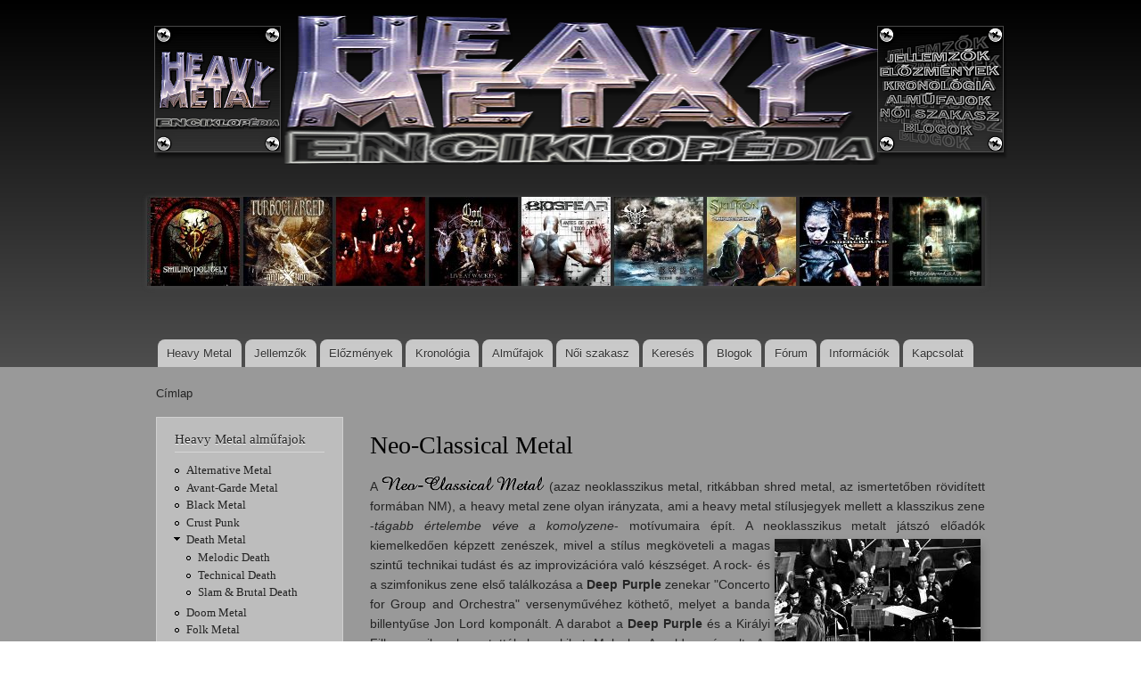

--- FILE ---
content_type: text/html; charset=utf-8
request_url: https://www.metalenciklopedia.hu/mufaj_neo_classical_metal
body_size: 23224
content:
<!DOCTYPE html PUBLIC "-//W3C//DTD XHTML+RDFa 1.0//EN"
  "http://www.w3.org/MarkUp/DTD/xhtml-rdfa-1.dtd">
<html xmlns="http://www.w3.org/1999/xhtml" xml:lang="hu" version="XHTML+RDFa 1.0" dir="ltr"
  xmlns:content="http://purl.org/rss/1.0/modules/content/"
  xmlns:dc="http://purl.org/dc/terms/"
  xmlns:foaf="http://xmlns.com/foaf/0.1/"
  xmlns:og="http://ogp.me/ns#"
  xmlns:rdfs="http://www.w3.org/2000/01/rdf-schema#"
  xmlns:sioc="http://rdfs.org/sioc/ns#"
  xmlns:sioct="http://rdfs.org/sioc/types#"
  xmlns:skos="http://www.w3.org/2004/02/skos/core#"
  xmlns:xsd="http://www.w3.org/2001/XMLSchema#">

<head profile="http://www.w3.org/1999/xhtml/vocab">
  <meta http-equiv="Content-Type" content="text/html; charset=utf-8" />
<meta name="Generator" content="Drupal 7 (http://drupal.org)" />
<link rel="canonical" href="/mufaj_neo_classical_metal" />
<link rel="shortlink" href="/node/40" />
<link rel="prev" href="/mufaj_metalcore" />
<link rel="up" href="/mufaj_fooldal" />
<link rel="next" href="/mufaj_nu_metal" />
<link rel="apple-touch-icon" sizes="57x57" href="/sites/metalenciklopedia.hu/files/favicons/apple-touch-icon-57x57.png"/>
<link rel="apple-touch-icon" sizes="60x60" href="/sites/metalenciklopedia.hu/files/favicons/apple-touch-icon-60x60.png"/>
<link rel="apple-touch-icon" sizes="72x72" href="/sites/metalenciklopedia.hu/files/favicons/apple-touch-icon-72x72.png"/>
<link rel="apple-touch-icon" sizes="76x76" href="/sites/metalenciklopedia.hu/files/favicons/apple-touch-icon-76x76.png"/>
<link rel="apple-touch-icon" sizes="114x114" href="/sites/metalenciklopedia.hu/files/favicons/apple-touch-icon-114x114.png"/>
<link rel="apple-touch-icon" sizes="120x120" href="/sites/metalenciklopedia.hu/files/favicons/apple-touch-icon-120x120.png"/>
<link rel="apple-touch-icon" sizes="144x144" href="/sites/metalenciklopedia.hu/files/favicons/apple-touch-icon-144x144.png"/>
<link rel="apple-touch-icon" sizes="152x152" href="/sites/metalenciklopedia.hu/files/favicons/apple-touch-icon-152x152.png"/>
<link rel="apple-touch-icon" sizes="180x180" href="/sites/metalenciklopedia.hu/files/favicons/apple-touch-icon-180x180.png"/>
<link rel="icon" type="image/png" href="/sites/metalenciklopedia.hu/files/favicons/favicon-32x32.png" sizes="32x32"/>
<link rel="icon" type="image/png" href="/sites/metalenciklopedia.hu/files/favicons/android-chrome-192x192.png" sizes="192x192"/>
<link rel="icon" type="image/png" href="/sites/metalenciklopedia.hu/files/favicons/favicon-96x96.png" sizes="96x96"/>
<link rel="icon" type="image/png" href="/sites/metalenciklopedia.hu/files/favicons/favicon-16x16.png" sizes="16x16"/>
<link rel="manifest" href="/sites/metalenciklopedia.hu/files/favicons/manifest.json"/>
<meta name="msapplication-TileColor" content="#da532c"/>
<meta name="msapplication-TileImage" content="/sites/metalenciklopedia.hu/files/favicons/mstile-144x144.png"/>
<meta name="theme-color" content="#ffffff"/>
  <title>Neo-Classical Metal, Neoklasszikus Metal, Shred Metal műfaj jellemzői, történelem, hangzásvilág, Yngwie J. Malmsteen, Shredder | Metal Enciklopédia</title>
  <link type="text/css" rel="stylesheet" href="https://www.metalenciklopedia.hu/sites/metalenciklopedia.hu/files/css/css_xE-rWrJf-fncB6ztZfd2huxqgxu4WO-qwma6Xer30m4.css" media="all" />
<link type="text/css" rel="stylesheet" href="https://www.metalenciklopedia.hu/sites/metalenciklopedia.hu/files/css/css_wIkOio-SxfICXt-tEem7PeSv5i4k_3yWWpuif3fCjkY.css" media="all" />
<link type="text/css" rel="stylesheet" href="https://www.metalenciklopedia.hu/sites/metalenciklopedia.hu/files/css/css_98No4hIUzYyZAy0jPsiNw21-KOerD7NjO54gwYAeCYU.css" media="all" />
<style type="text/css" media="all">
<!--/*--><![CDATA[/*><!--*/
#back-top{right:40px;}#back-top span#button{background-color:#4e4e4e;}#back-top span#button:hover{opacity:1;filter:alpha(opacity = 1);background-color:#d0d0d0;}span#link{display :none;}

/*]]>*/-->
</style>
<link type="text/css" rel="stylesheet" href="https://www.metalenciklopedia.hu/sites/metalenciklopedia.hu/files/css/css_XCeIRGVQArc2Yh-0g6pf5zvnIQh1F-ZGEsqN7oAYW5E.css" media="all" />
<link type="text/css" rel="stylesheet" href="https://www.metalenciklopedia.hu/sites/metalenciklopedia.hu/files/css/css_CNp-NS8MZjLy7f8ziCJcHtMF-r6dZLkZLW3WuDPhFh8.css" media="all" />
<link type="text/css" rel="stylesheet" href="https://www.metalenciklopedia.hu/sites/metalenciklopedia.hu/files/css/css_2THG1eGiBIizsWFeexsNe1iDifJ00QRS9uSd03rY9co.css" media="print" />

<!--[if lte IE 7]>
<link type="text/css" rel="stylesheet" href="https://www.metalenciklopedia.hu/themes/bartik/css/ie.css?t07s2v" media="all" />
<![endif]-->

<!--[if IE 6]>
<link type="text/css" rel="stylesheet" href="https://www.metalenciklopedia.hu/themes/bartik/css/ie6.css?t07s2v" media="all" />
<![endif]-->
  <script type="text/javascript" src="//ajax.googleapis.com/ajax/libs/jquery/2.2.4/jquery.min.js"></script>
<script type="text/javascript">
<!--//--><![CDATA[//><!--
window.jQuery || document.write("<script src='/sites/metalenciklopedia.hu/modules/jquery_update/replace/jquery/2.2/jquery.min.js'>\x3C/script>")
//--><!]]>
</script>
<script type="text/javascript">
<!--//--><![CDATA[//><!--
jQuery.migrateMute=true;jQuery.migrateTrace=false;
//--><!]]>
</script>
<script type="text/javascript" src="https://www.metalenciklopedia.hu/sites/metalenciklopedia.hu/modules/jquery_update/replace/jquery-migrate/1/jquery-migrate.min.js?v=1"></script>
<script type="text/javascript" src="https://www.metalenciklopedia.hu/misc/jquery-extend-3.4.0.js?v=2.2.4"></script>
<script type="text/javascript" src="https://www.metalenciklopedia.hu/misc/jquery-html-prefilter-3.5.0-backport.js?v=2.2.4"></script>
<script type="text/javascript" src="https://www.metalenciklopedia.hu/misc/jquery.once.js?v=1.2"></script>
<script type="text/javascript" src="https://www.metalenciklopedia.hu/misc/drupal.js?t07s2v"></script>
<script type="text/javascript" src="https://www.metalenciklopedia.hu/sites/metalenciklopedia.hu/modules/jquery_update/js/jquery_browser.js?v=0.0.1"></script>
<script type="text/javascript" src="https://www.metalenciklopedia.hu/sites/metalenciklopedia.hu/modules/jquery_update/replace/ui/external/jquery.cookie.js?v=67fb34f6a866c40d0570"></script>
<script type="text/javascript" src="https://www.metalenciklopedia.hu/sites/metalenciklopedia.hu/modules/jquery_update/replace/jquery.form/4/jquery.form.min.js?v=4.2.1"></script>
<script type="text/javascript" src="https://www.metalenciklopedia.hu/misc/form-single-submit.js?v=7.103"></script>
<script type="text/javascript" src="https://www.metalenciklopedia.hu/misc/ajax.js?v=7.103"></script>
<script type="text/javascript" src="https://www.metalenciklopedia.hu/sites/metalenciklopedia.hu/modules/jquery_update/js/jquery_update.js?v=0.0.1"></script>
<script type="text/javascript" src="https://www.metalenciklopedia.hu/sites/metalenciklopedia.hu/files/languages/hu_-t4hj3QnAq7CsZeibisLI-0ys8KHECrqkeHuVI3FcQk.js?t07s2v"></script>
<script type="text/javascript" src="https://www.metalenciklopedia.hu/sites/metalenciklopedia.hu/modules/lightbox2/js/auto_image_handling.js?t07s2v"></script>
<script type="text/javascript" src="https://www.metalenciklopedia.hu/sites/metalenciklopedia.hu/modules/lightbox2/js/lightbox.js?t07s2v"></script>
<script type="text/javascript" src="https://www.metalenciklopedia.hu/sites/metalenciklopedia.hu/modules/scroll_to_top/scroll_to_top.js?t07s2v"></script>
<script type="text/javascript" src="https://www.metalenciklopedia.hu/sites/metalenciklopedia.hu/modules/captcha/captcha.js?t07s2v"></script>
<script type="text/javascript" src="https://www.metalenciklopedia.hu/sites/all/modules/google_analytics/googleanalytics.js?t07s2v"></script>
<script type="text/javascript" src="https://www.metalenciklopedia.hu/sites/metalenciklopedia.hu/files/googleanalytics/js?t07s2v"></script>
<script type="text/javascript">
<!--//--><![CDATA[//><!--
window.dataLayer = window.dataLayer || [];function gtag(){dataLayer.push(arguments)};gtag("js", new Date());gtag("set", "developer_id.dMDhkMT", true);gtag("config", "UA-29463563-1", {"groups":"default"});
//--><!]]>
</script>
<script type="text/javascript" src="https://www.metalenciklopedia.hu/sites/metalenciklopedia.hu/modules/nivo_slider/js/nivo_slider.js?t07s2v"></script>
<script type="text/javascript" src="https://www.metalenciklopedia.hu/sites/metalenciklopedia.hu/libraries/nivo-slider/jquery.nivo.slider.pack.js?t07s2v"></script>
<script type="text/javascript" src="https://www.metalenciklopedia.hu/misc/progress.js?v=7.103"></script>
<script type="text/javascript" src="https://www.metalenciklopedia.hu/sites/metalenciklopedia.hu/modules/fivestar/js/fivestar.ajax.js?t07s2v"></script>
<script type="text/javascript" src="https://www.metalenciklopedia.hu/sites/metalenciklopedia.hu/modules/fivestar/js/fivestar.js?t07s2v"></script>
<script type="text/javascript">
<!--//--><![CDATA[//><!--
jQuery.extend(Drupal.settings, {"basePath":"\/","pathPrefix":"","setHasJsCookie":0,"ajaxPageState":{"theme":"bartik","theme_token":"tKk2M2e5KCF-I1E_x-o-E0eGpzLswEiz7ojnBcudyrE","jquery_version":"2.2","jquery_version_token":"FiPBb9YSBuJYSQKhXRXGgRjpKGCOTYnpv8TP9WmoOHY","js":{"\/\/ajax.googleapis.com\/ajax\/libs\/jquery\/2.2.4\/jquery.min.js":1,"0":1,"1":1,"sites\/metalenciklopedia.hu\/modules\/jquery_update\/replace\/jquery-migrate\/1\/jquery-migrate.min.js":1,"misc\/jquery-extend-3.4.0.js":1,"misc\/jquery-html-prefilter-3.5.0-backport.js":1,"misc\/jquery.once.js":1,"misc\/drupal.js":1,"sites\/metalenciklopedia.hu\/modules\/jquery_update\/js\/jquery_browser.js":1,"sites\/metalenciklopedia.hu\/modules\/jquery_update\/replace\/ui\/external\/jquery.cookie.js":1,"sites\/metalenciklopedia.hu\/modules\/jquery_update\/replace\/jquery.form\/4\/jquery.form.min.js":1,"misc\/form-single-submit.js":1,"misc\/ajax.js":1,"sites\/metalenciklopedia.hu\/modules\/jquery_update\/js\/jquery_update.js":1,"public:\/\/languages\/hu_-t4hj3QnAq7CsZeibisLI-0ys8KHECrqkeHuVI3FcQk.js":1,"sites\/metalenciklopedia.hu\/modules\/lightbox2\/js\/auto_image_handling.js":1,"sites\/metalenciklopedia.hu\/modules\/lightbox2\/js\/lightbox.js":1,"sites\/metalenciklopedia.hu\/modules\/scroll_to_top\/scroll_to_top.js":1,"sites\/metalenciklopedia.hu\/modules\/captcha\/captcha.js":1,"sites\/all\/modules\/google_analytics\/googleanalytics.js":1,"https:\/\/www.metalenciklopedia.hu\/sites\/metalenciklopedia.hu\/files\/googleanalytics\/js?t07s2v":1,"2":1,"sites\/metalenciklopedia.hu\/modules\/nivo_slider\/js\/nivo_slider.js":1,"sites\/metalenciklopedia.hu\/libraries\/nivo-slider\/jquery.nivo.slider.pack.js":1,"misc\/progress.js":1,"sites\/metalenciklopedia.hu\/modules\/fivestar\/js\/fivestar.ajax.js":1,"sites\/metalenciklopedia.hu\/modules\/fivestar\/js\/fivestar.js":1},"css":{"modules\/system\/system.base.css":1,"modules\/system\/system.menus.css":1,"modules\/system\/system.messages.css":1,"modules\/system\/system.theme.css":1,"sites\/metalenciklopedia.hu\/modules\/scroll_to_top\/scroll_to_top.css":1,"modules\/book\/book.css":1,"modules\/comment\/comment.css":1,"modules\/field\/theme\/field.css":1,"modules\/node\/node.css":1,"modules\/poll\/poll.css":1,"modules\/search\/search.css":1,"modules\/user\/user.css":1,"modules\/forum\/forum.css":1,"sites\/metalenciklopedia.hu\/modules\/views\/css\/views.css":1,"sites\/all\/modules\/ckeditor\/css\/ckeditor.css":1,"sites\/metalenciklopedia.hu\/modules\/ctools\/css\/ctools.css":1,"sites\/metalenciklopedia.hu\/modules\/lightbox2\/css\/lightbox.css":1,"0":1,"sites\/metalenciklopedia.hu\/libraries\/nivo-slider\/themes\/default\/default.css":1,"sites\/metalenciklopedia.hu\/libraries\/nivo-slider\/nivo-slider.css":1,"sites\/metalenciklopedia.hu\/modules\/fivestar\/css\/fivestar.css":1,"sites\/metalenciklopedia.hu\/modules\/fivestar\/widgets\/oxygen\/oxygen.css":1,"themes\/bartik\/css\/layout.css":1,"themes\/bartik\/css\/style.css":1,"themes\/bartik\/css\/colors.css":1,"themes\/bartik\/css\/print.css":1,"themes\/bartik\/css\/ie.css":1,"themes\/bartik\/css\/ie6.css":1}},"lightbox2":{"rtl":"0","file_path":"\/(\\w\\w\/)public:\/","default_image":"\/sites\/metalenciklopedia.hu\/modules\/lightbox2\/images\/brokenimage.jpg","border_size":10,"font_color":"fff","box_color":"000","top_position":"","overlay_opacity":"0.6","overlay_color":"000","disable_close_click":1,"resize_sequence":1,"resize_speed":400,"fade_in_speed":400,"slide_down_speed":100,"use_alt_layout":0,"disable_resize":0,"disable_zoom":0,"force_show_nav":0,"show_caption":1,"loop_items":0,"node_link_text":"K\u00e9p r\u00e9szleteinek megtekint\u00e9se","node_link_target":0,"image_count":"K\u00e9p !current \/ !total","video_count":"Vide\u00f3: !current \/ !total","page_count":"Oldal: !current \/ !total","lite_press_x_close":"\u003Ca href=\u0022#\u0022 onclick=\u0022hideLightbox(); return FALSE;\u0022\u003E\u003Ckbd\u003Ex\u003C\/kbd\u003E\u003C\/a\u003E a bez\u00e1r\u00e1shoz","download_link_text":"","enable_login":false,"enable_contact":false,"keys_close":"c x 27","keys_previous":"p 37","keys_next":"n 39","keys_zoom":"z","keys_play_pause":"32","display_image_size":"original","image_node_sizes":"()","trigger_lightbox_classes":"","trigger_lightbox_group_classes":"","trigger_slideshow_classes":"","trigger_lightframe_classes":"","trigger_lightframe_group_classes":"","custom_class_handler":"lightbox_ungrouped","custom_trigger_classes":"img.lightbox,img.popup","disable_for_gallery_lists":1,"disable_for_acidfree_gallery_lists":true,"enable_acidfree_videos":true,"slideshow_interval":5000,"slideshow_automatic_start":true,"slideshow_automatic_exit":true,"show_play_pause":true,"pause_on_next_click":false,"pause_on_previous_click":true,"loop_slides":false,"iframe_width":600,"iframe_height":400,"iframe_border":1,"enable_video":0,"useragent":"Mozilla\/5.0 (Macintosh; Intel Mac OS X 10_15_7) AppleWebKit\/537.36 (KHTML, like Gecko) Chrome\/131.0.0.0 Safari\/537.36; ClaudeBot\/1.0; +claudebot@anthropic.com)"},"scroll_to_top":{"label":"Back to top"},"googleanalytics":{"account":["UA-29463563-1"],"trackOutbound":1,"trackMailto":1,"trackDownload":1,"trackDownloadExtensions":"7z|aac|arc|arj|asf|asx|avi|bin|csv|doc(x|m)?|dot(x|m)?|exe|flv|gif|gz|gzip|hqx|jar|jpe?g|js|mp(2|3|4|e?g)|mov(ie)?|msi|msp|pdf|phps|png|ppt(x|m)?|pot(x|m)?|pps(x|m)?|ppam|sld(x|m)?|thmx|qtm?|ra(m|r)?|sea|sit|tar|tgz|torrent|txt|wav|wma|wmv|wpd|xls(x|m|b)?|xlt(x|m)|xlam|xml|z|zip"},"nivo_slider":{"effect":"random","slices":15,"boxCols":9,"boxRows":1,"animSpeed":500,"pauseTime":6000,"startSlide":0,"directionNav":true,"controlNav":false,"controlNavThumbs":false,"pauseOnHover":false,"manualAdvance":false,"prevText":"El\u0151z\u0151","nextText":"K\u00f6vetkez\u0151","randomStart":true},"ajax":{"edit-vote--2":{"callback":"fivestar_ajax_submit","event":"change","url":"\/system\/ajax","submit":{"_triggering_element_name":"vote"}}},"urlIsAjaxTrusted":{"\/system\/ajax":true,"\/mufaj_neo_classical_metal":true}});
//--><!]]>
</script>
</head>
<body class="html not-front not-logged-in one-sidebar sidebar-first page-node page-node- page-node-40 node-type-book" >
  <div id="skip-link">
    <a href="#main-content" class="element-invisible element-focusable">Ugrás a tartalomra</a>
  </div>
    <div id="page-wrapper"><div id="page">

  <div id="header" class="without-secondary-menu"><div class="section clearfix">

          <a href="/" title="Címlap" rel="home" id="logo">
        <img src="https://www.metalenciklopedia.hu/sites/metalenciklopedia.hu/files/images/fooldal/fokep.png" alt="Címlap" />
      </a>
    
          <div id="name-and-slogan" class="element-invisible">

                              <div id="site-name" class="element-invisible">
              <strong>
                <a href="/" title="Címlap" rel="home"><span>Metal Enciklopédia</span></a>
              </strong>
            </div>
                  
        
      </div> <!-- /#name-and-slogan -->
    
      <div class="region region-header">
    <div id="block-nivo-slider-nivo-slider" class="block block-nivo-slider">

    
  <div class="content">
      <div class="slider-wrapper theme-default">
    <div class="ribbon"></div>
    <div id="slider" class="nivoSlider">
      <img class="slide" id="slide-0" data-thumb="https://www.metalenciklopedia.hu/sites/metalenciklopedia.hu/files/styles/nivo_slider_slide/public/banner/banner9.jpg?itok=E9zFqtjX" data-transition="" typeof="foaf:Image" src="https://www.metalenciklopedia.hu/sites/metalenciklopedia.hu/files/styles/nivo_slider_slide/public/banner/banner9.jpg?itok=E9zFqtjX" width="940" height="100" alt="" title="" /><img class="slide" id="slide-1" data-thumb="https://www.metalenciklopedia.hu/sites/metalenciklopedia.hu/files/styles/nivo_slider_slide/public/banner/banner11.jpg?itok=GrkLrNTs" data-transition="" typeof="foaf:Image" src="https://www.metalenciklopedia.hu/sites/metalenciklopedia.hu/files/styles/nivo_slider_slide/public/banner/banner11.jpg?itok=GrkLrNTs" width="940" height="100" alt="" title="" /><img class="slide" id="slide-2" data-thumb="https://www.metalenciklopedia.hu/sites/metalenciklopedia.hu/files/styles/nivo_slider_slide/public/banner/banner1.jpg?itok=YbpHRX3E" data-transition="" typeof="foaf:Image" src="https://www.metalenciklopedia.hu/sites/metalenciklopedia.hu/files/styles/nivo_slider_slide/public/banner/banner1.jpg?itok=YbpHRX3E" width="940" height="100" alt="" title="" /><img class="slide" id="slide-3" data-thumb="https://www.metalenciklopedia.hu/sites/metalenciklopedia.hu/files/styles/nivo_slider_slide/public/banner/banner10.jpg?itok=NTc_INed" data-transition="" typeof="foaf:Image" src="https://www.metalenciklopedia.hu/sites/metalenciklopedia.hu/files/styles/nivo_slider_slide/public/banner/banner10.jpg?itok=NTc_INed" width="940" height="100" alt="" title="" /><img class="slide" id="slide-4" data-thumb="https://www.metalenciklopedia.hu/sites/metalenciklopedia.hu/files/styles/nivo_slider_slide/public/banner/banner8.jpg?itok=CyWcYrTc" data-transition="" typeof="foaf:Image" src="https://www.metalenciklopedia.hu/sites/metalenciklopedia.hu/files/styles/nivo_slider_slide/public/banner/banner8.jpg?itok=CyWcYrTc" width="940" height="100" alt="" title="" /><img class="slide" id="slide-5" data-thumb="https://www.metalenciklopedia.hu/sites/metalenciklopedia.hu/files/styles/nivo_slider_slide/public/banner/banner12.jpg?itok=_SuowqPA" data-transition="" typeof="foaf:Image" src="https://www.metalenciklopedia.hu/sites/metalenciklopedia.hu/files/styles/nivo_slider_slide/public/banner/banner12.jpg?itok=_SuowqPA" width="940" height="100" alt="" title="" /><img class="slide" id="slide-6" data-thumb="https://www.metalenciklopedia.hu/sites/metalenciklopedia.hu/files/styles/nivo_slider_slide/public/banner/banner2.jpg?itok=E_E4uiQg" data-transition="" typeof="foaf:Image" src="https://www.metalenciklopedia.hu/sites/metalenciklopedia.hu/files/styles/nivo_slider_slide/public/banner/banner2.jpg?itok=E_E4uiQg" width="940" height="100" alt="" title="" /><img class="slide" id="slide-7" data-thumb="https://www.metalenciklopedia.hu/sites/metalenciklopedia.hu/files/styles/nivo_slider_slide/public/banner/banner7.jpg?itok=k93elOpn" data-transition="" typeof="foaf:Image" src="https://www.metalenciklopedia.hu/sites/metalenciklopedia.hu/files/styles/nivo_slider_slide/public/banner/banner7.jpg?itok=k93elOpn" width="940" height="100" alt="" title="" /><img class="slide" id="slide-8" data-thumb="https://www.metalenciklopedia.hu/sites/metalenciklopedia.hu/files/styles/nivo_slider_slide/public/banner/banner5.jpg?itok=OjzL0LSA" data-transition="" typeof="foaf:Image" src="https://www.metalenciklopedia.hu/sites/metalenciklopedia.hu/files/styles/nivo_slider_slide/public/banner/banner5.jpg?itok=OjzL0LSA" width="940" height="100" alt="" title="" /><img class="slide" id="slide-9" data-thumb="https://www.metalenciklopedia.hu/sites/metalenciklopedia.hu/files/styles/nivo_slider_slide/public/banner/banner6.jpg?itok=ZuBKoSFo" data-transition="" typeof="foaf:Image" src="https://www.metalenciklopedia.hu/sites/metalenciklopedia.hu/files/styles/nivo_slider_slide/public/banner/banner6.jpg?itok=ZuBKoSFo" width="940" height="100" alt="" title="" /><img class="slide" id="slide-10" data-thumb="https://www.metalenciklopedia.hu/sites/metalenciklopedia.hu/files/styles/nivo_slider_slide/public/banner/banner15.jpg?itok=Ike8zaf3" data-transition="" typeof="foaf:Image" src="https://www.metalenciklopedia.hu/sites/metalenciklopedia.hu/files/styles/nivo_slider_slide/public/banner/banner15.jpg?itok=Ike8zaf3" width="940" height="100" alt="" title="" /><img class="slide" id="slide-11" data-thumb="https://www.metalenciklopedia.hu/sites/metalenciklopedia.hu/files/styles/nivo_slider_slide/public/banner/banner14.jpg?itok=ivg3LhUG" data-transition="" typeof="foaf:Image" src="https://www.metalenciklopedia.hu/sites/metalenciklopedia.hu/files/styles/nivo_slider_slide/public/banner/banner14.jpg?itok=ivg3LhUG" width="940" height="100" alt="" title="" /><img class="slide" id="slide-12" data-thumb="https://www.metalenciklopedia.hu/sites/metalenciklopedia.hu/files/styles/nivo_slider_slide/public/banner/banner4.jpg?itok=AlC0bhiE" data-transition="" typeof="foaf:Image" src="https://www.metalenciklopedia.hu/sites/metalenciklopedia.hu/files/styles/nivo_slider_slide/public/banner/banner4.jpg?itok=AlC0bhiE" width="940" height="100" alt="" title="" /><img class="slide" id="slide-13" data-thumb="https://www.metalenciklopedia.hu/sites/metalenciklopedia.hu/files/styles/nivo_slider_slide/public/banner/banner13.jpg?itok=bMH3w6bB" data-transition="" typeof="foaf:Image" src="https://www.metalenciklopedia.hu/sites/metalenciklopedia.hu/files/styles/nivo_slider_slide/public/banner/banner13.jpg?itok=bMH3w6bB" width="940" height="100" alt="" title="" />    </div>
  </div>
    </div>
</div>
  </div>

          <div id="main-menu" class="navigation">
        <h2 class="element-invisible">Főmenü</h2><ul id="main-menu-links" class="links clearfix"><li class="menu-270 first"><a href="/" title="">Heavy Metal</a></li>
<li class="menu-1021"><a href="/heavy_metal_fomenu">Jellemzők</a></li>
<li class="menu-1362"><a href="/elozmenyek_fomenu">Előzmények</a></li>
<li class="menu-1015"><a href="/kronologia_fomenu">Kronológia</a></li>
<li class="menu-1059"><a href="/mufaj_fomenu">Alműfajok</a></li>
<li class="menu-1019"><a href="/noi_szakasz">Női szakasz</a></li>
<li class="menu-1018"><a href="/search" title="">Keresés</a></li>
<li class="menu-1442"><a href="/blog" title="">Blogok</a></li>
<li class="menu-783"><a href="/forum" title="">Fórum</a></li>
<li class="menu-1508"><a href="/node/139" title="Metal Enciklopédia információk - Impresszum">Információk</a></li>
<li class="menu-991 last"><a href="/contact" title="">Kapcsolat</a></li>
</ul>      </div> <!-- /#main-menu -->
    
    
  </div></div> <!-- /.section, /#header -->

  
  
  <div id="main-wrapper" class="clearfix"><div id="main" class="clearfix">

          <div id="breadcrumb"><h2 class="element-invisible">Jelenlegi hely</h2><div class="breadcrumb"><a href="/">Címlap</a></div></div>
    
          <div id="sidebar-first" class="column sidebar"><div class="section">
          <div class="region region-sidebar-first">
    <div id="block-menu-menu-m-fajok" class="block block-menu">

    <h2>Heavy Metal alműfajok</h2>
  
  <div class="content">
    <ul class="menu clearfix"><li class="first leaf"><a href="/mufaj_alternative_metal" title="Alternative Metal - Alternatív Metal">Alternative Metal</a></li>
<li class="leaf"><a href="/mufaj_avant-garde_metal" title="Avant-Garde Metal - Avantgárd Metal - Experimental Metal - Kísérleti Metal">Avant-Garde Metal</a></li>
<li class="leaf"><a href="/mufaj_black_metal" title="Black Metal">Black Metal</a></li>
<li class="leaf"><a href="/mufaj_crust_punk_metal" title="Crust Punk - Crust">Crust Punk</a></li>
<li class="expanded"><a href="/mufaj_death_metal" title="Death Metal - Melodic Death - Technical Death - Slam &amp; Brutal Death">Death Metal</a><ul class="menu clearfix"><li class="first leaf"><a href="/mufaj_melodic_death_metal" title="Melodic Death Metal - Dallamos Death Metal - Melodeath - MDM">Melodic Death</a></li>
<li class="leaf"><a href="/mufaj_technical_death_metal" title="Technical Death Metal - Tech Death - Technikás Death Metal">Technical Death</a></li>
<li class="last leaf"><a href="http://www.metalenciklopedia.hu/mufaj_death_metal#slam_brutal_death_metal" title="Slam Death Metal / Brutal Death Metal">Slam &amp; Brutal Death</a></li>
</ul></li>
<li class="leaf"><a href="/mufaj_doom" title="Doom Metal - Traditional, Epic, Stoner, Sludge, Funeral, Drone, Death/Doom, Black/Doom, (Gothic)">Doom Metal</a></li>
<li class="leaf"><a href="/mufaj_folk_metal" title="Folk Metal">Folk Metal</a></li>
<li class="leaf"><a href="/mufaj_funk_metal" title="Funk Metal">Funk Metal</a></li>
<li class="leaf"><a href="/mufaj_glam_metal" title="Glam Metal - Pop Metal - &quot;Bájos&quot; Metal - Hair Metal - &quot;Haj&quot; Metal - Sleaze Metal">Glam Metal / Pop Metal</a></li>
<li class="leaf"><a href="/mufaj_gothic_metal" title="Gothic Metal - Goth Metal - Gót Metal">Gothic Metal</a></li>
<li class="leaf"><a href="/mufaj_grindcore" title="Grindcore, Goregrind, Porngrind, Noisegrind, Electrogrind">Grindcore</a></li>
<li class="leaf"><a href="/mufaj_groove_metal" title="Groove Metal - &quot;Ritmikus&quot; Metal">Groove Metal</a></li>
<li class="expanded"><a href="/mufaj_industrial_metal" title="Industrial Metal - Ipari Metal">Industrial Metal</a><ul class="menu clearfix"><li class="first last leaf"><a href="http://www.metalenciklopedia.hu/mufaj_industrial_metal#cyber_metal" title="Cyber Metal / Futuristic Metal - Kiber Metal / Futurisztikus Metal">Cyber Metal</a></li>
</ul></li>
<li class="expanded"><a href="/mufaj_metalcore" title="Metalcore - Melodic Metalcore - Mathcore - Deathcore - Nintendocore">Metalcore</a><ul class="menu clearfix"><li class="first leaf"><a href="http://www.metalenciklopedia.hu/mufaj_metalcore#melodic_metalcore" title="Melodic Metalcore (Swedecore, Gothencore, Melodic Deathcore)">Melodic Metalcore</a></li>
<li class="leaf"><a href="http://www.metalenciklopedia.hu/mufaj_metalcore#mathcore" title="Mathcore">Mathcore</a></li>
<li class="leaf"><a href="http://www.metalenciklopedia.hu/mufaj_metalcore#deathcore" title="Deathcore">Deathcore</a></li>
<li class="last leaf"><a href="http://www.metalenciklopedia.hu/mufaj_metalcore#nintendocore" title="Nintendocore">Nintendocore</a></li>
</ul></li>
<li class="leaf active-trail"><a href="/mufaj_neo_classical_metal" title="Neo-Classical Metal - Neoklasszikus Metal - Yngwie J. Malmsteen" class="active-trail active">Neo-Classical Metal</a></li>
<li class="leaf"><a href="/mufaj_nu_metal" title="Nu Metal - New Metal - Neo-Metal - Aggro Metal - Nü Metal">Nu Metal</a></li>
<li class="leaf"><a href="/mufaj_post_metal" title="Post-Metal - Metalgaze - Shoegaze Metal - Atmospheric Metal - Poszt Metal - Atmoszférikus Metal">Post-Metal</a></li>
<li class="leaf"><a href="/mufaj_power_metal" title="Power Metal">Power Metal</a></li>
<li class="leaf"><a href="/mufaj_progressive_metal" title="Progressive Metal - Prog Metal - Progresszív Metal / Djent">Progressive Metal / Djent</a></li>
<li class="leaf"><a href="/mufaj_rap_metal" title="Rap Metal">Rap Metal</a></li>
<li class="leaf"><a href="/mufaj_speed_metal" title="Speed Metal">Speed Metal</a></li>
<li class="leaf"><a href="/mufaj_stoner_metal" title="Stoner Metal">Stoner Metal</a></li>
<li class="leaf"><a href="/mufaj_symphonic_metal" title="Symphonic Metal - Szimfónikus Metal">Symphonic Metal -</a></li>
<li class="leaf"><a href="/mufaj_thrash_metal" title="Thrash Metal - &quot;Cséplő&quot; Metal">Thrash Metal</a></li>
<li class="last expanded"><a href="/mufaj_traditional_heavy_metal" title="Traditional Heavy Metal - Tradicionális Heavy Metal">Traditional Heavy Metal -</a><ul class="menu clearfix"><li class="first last leaf"><a href="http://www.metalenciklopedia.hu/mufaj_traditional_heavy_metal#nwothm" title="NWOTHM - New Wave of Traditional Heavy Metal - A tradicionális Heavy Metal új hulláma">NWOTHM -</a></li>
</ul></li>
</ul>  </div>
</div>
<div id="block-menu-menu-egy-b" class="block block-menu">

    <h2>Egyéb műfajok - stílusok</h2>
  
  <div class="content">
    <ul class="menu clearfix"><li class="first leaf"><a href="/mufaj_christian_metal" title="Christian Metal - Keresztény Metal - White Metal - Unblack Metal">Christian (keresztény) Metal</a></li>
<li class="leaf"><a href="/mufaj_extreme_metal" title="Extreme Metal - Extrém Metal">Extreme (extrém) Metal</a></li>
<li class="leaf"><a href="/mufaj_grunge_metal" title="Grunge rockzenei műfaj">Grunge -</a></li>
<li class="leaf"><a href="/mufaj_nsbm_metal" title="NSBM - National Socialist Black Metal - Nemzetiszocialista Black Metal">NSBM -</a></li>
<li class="leaf"><a href="/mufaj_nwobhm" title="NWOBHM - New Wave of British Heavy Metal - A brit Heavy Metal új hulláma">NWOBHM -</a></li>
<li class="leaf"><a href="/mufaj_nwoahm" title="NWOAHM - New Wave of American Heavy Metal - Az amerikai Heavy Metal új hulláma">NWOAHM -</a></li>
<li class="leaf"><a href="/mufaj_pagan_metal" title="Pagan Metal - Pogány Metal">Pagan (pogány) Metal</a></li>
<li class="leaf"><a href="/mufaj_sid_metal" title="SID Metal">SID Metal -</a></li>
<li class="leaf"><a href="/mufaj_touhou_metal" title="Touhou Metal (Japan)">Touhou Metal -</a></li>
<li class="last leaf"><a href="/mufaj_viking_metal" title="Viking Metal">Viking Metal</a></li>
</ul>  </div>
</div>
<div id="block-poll-recent" class="block block-poll">

    <h2>Szavazás</h2>
  
  <div class="content">
    
<div class="poll">
  <div class="title">Kedvenc metal műfajod?</div>
  
<div class="text">Alternative Metal</div>
<div class="bar">
  <div style="width: 1%;" class="foreground"></div>
</div>
<div class="percent">
  1%
</div>

<div class="text">Avant-Garde Metal</div>
<div class="bar">
  <div style="width: 0%;" class="foreground"></div>
</div>
<div class="percent">
  0%
</div>

<div class="text">Black Metal</div>
<div class="bar">
  <div style="width: 8%;" class="foreground"></div>
</div>
<div class="percent">
  8%
</div>

<div class="text">Christian Metal</div>
<div class="bar">
  <div style="width: 0%;" class="foreground"></div>
</div>
<div class="percent">
  0%
</div>

<div class="text">Crust Punk</div>
<div class="bar">
  <div style="width: 0%;" class="foreground"></div>
</div>
<div class="percent">
  0%
</div>

<div class="text">Death Metal/Melodic/Tech</div>
<div class="bar">
  <div style="width: 12%;" class="foreground"></div>
</div>
<div class="percent">
  12%
</div>

<div class="text">Doom Metal</div>
<div class="bar">
  <div style="width: 5%;" class="foreground"></div>
</div>
<div class="percent">
  5%
</div>

<div class="text">Folk Metal</div>
<div class="bar">
  <div style="width: 6%;" class="foreground"></div>
</div>
<div class="percent">
  6%
</div>

<div class="text">Funk Metal</div>
<div class="bar">
  <div style="width: 0%;" class="foreground"></div>
</div>
<div class="percent">
  0%
</div>

<div class="text">Glam/Pop Metal</div>
<div class="bar">
  <div style="width: 3%;" class="foreground"></div>
</div>
<div class="percent">
  3%
</div>

<div class="text">Gothic Metal</div>
<div class="bar">
  <div style="width: 3%;" class="foreground"></div>
</div>
<div class="percent">
  3%
</div>

<div class="text">Grindcore</div>
<div class="bar">
  <div style="width: 6%;" class="foreground"></div>
</div>
<div class="percent">
  6%
</div>

<div class="text">Groove Metal</div>
<div class="bar">
  <div style="width: 4%;" class="foreground"></div>
</div>
<div class="percent">
  4%
</div>

<div class="text">Grunge</div>
<div class="bar">
  <div style="width: 1%;" class="foreground"></div>
</div>
<div class="percent">
  1%
</div>

<div class="text">Industrial Metal</div>
<div class="bar">
  <div style="width: 2%;" class="foreground"></div>
</div>
<div class="percent">
  2%
</div>

<div class="text">Metalcore/Deathcore</div>
<div class="bar">
  <div style="width: 3%;" class="foreground"></div>
</div>
<div class="percent">
  3%
</div>

<div class="text">Neo-Classical Metal</div>
<div class="bar">
  <div style="width: 1%;" class="foreground"></div>
</div>
<div class="percent">
  1%
</div>

<div class="text">Nu Metal</div>
<div class="bar">
  <div style="width: 1%;" class="foreground"></div>
</div>
<div class="percent">
  1%
</div>

<div class="text">Post-Metal</div>
<div class="bar">
  <div style="width: 0%;" class="foreground"></div>
</div>
<div class="percent">
  0%
</div>

<div class="text">Power Metal</div>
<div class="bar">
  <div style="width: 12%;" class="foreground"></div>
</div>
<div class="percent">
  12%
</div>

<div class="text">Progressive/Djent Metal</div>
<div class="bar">
  <div style="width: 1%;" class="foreground"></div>
</div>
<div class="percent">
  1%
</div>

<div class="text">Rap Metal</div>
<div class="bar">
  <div style="width: 0%;" class="foreground"></div>
</div>
<div class="percent">
  0%
</div>

<div class="text">Speed Metal</div>
<div class="bar">
  <div style="width: 4%;" class="foreground"></div>
</div>
<div class="percent">
  4%
</div>

<div class="text">Stoner Metal</div>
<div class="bar">
  <div style="width: 1%;" class="foreground"></div>
</div>
<div class="percent">
  1%
</div>

<div class="text">Symphonic Metal</div>
<div class="bar">
  <div style="width: 0%;" class="foreground"></div>
</div>
<div class="percent">
  0%
</div>

<div class="text">Thrash Metal</div>
<div class="bar">
  <div style="width: 12%;" class="foreground"></div>
</div>
<div class="percent">
  12%
</div>

<div class="text">Traditional Heavy Metal</div>
<div class="bar">
  <div style="width: 11%;" class="foreground"></div>
</div>
<div class="percent">
  11%
</div>

<div class="text">Viking Metal</div>
<div class="bar">
  <div style="width: 3%;" class="foreground"></div>
</div>
<div class="percent">
  3%
</div>
  <div class="total">
    Összes szavazat: 418  </div>
</div>
<div class="links"><ul class="links"><li class="0 first last"><a href="/poll" title="A webhelyen indított szavazások.">Korábbi szavazások</a></li>
</ul></div>
  </div>
</div>
  </div>
      </div></div> <!-- /.section, /#sidebar-first -->
    
    <div id="content" class="column"><div class="section">
            <a id="main-content"></a>
                    <h1 class="title" id="page-title">
          Neo-Classical Metal        </h1>
                          <div class="tabs">
                  </div>
                          <div class="region region-content">
    <div id="block-system-main" class="block block-system">

    
  <div class="content">
    <div id="node-40" class="node node-book node-full clearfix" about="/mufaj_neo_classical_metal" typeof="sioc:Item foaf:Document">

      <span property="dc:title" content="Neo-Classical Metal" class="rdf-meta element-hidden"></span>
  
  <div class="content clearfix">
    <div class="field field-name-body field-type-text-with-summary field-label-hidden"><div class="field-items"><div class="field-item even" property="content:encoded"><p class="rtejustify">
	<span style="font-size:14px"><span style="font-family:trebuchet ms,helvetica,sans-serif">A</span></span><span style="font-size:14px"><span style="font-family:trebuchet ms,helvetica,sans-serif"> </span></span><span style="font-size:14px"><span style="font-family:trebuchet ms,helvetica,sans-serif"><strong><img alt="" src="/sites/metalenciklopedia.hu/files/images/almufajok/neoclassical/nm.png" style="height:17px; margin-left:0px; margin-right:0px; width:183px" /></strong></span></span><span style="font-size:14px"><span style="font-family:trebuchet ms,helvetica,sans-serif"> (azaz neoklasszikus metal, ritkábban shred metal, az ismertetőben rövidített formában NM), a heavy metal zene olyan irányzata, ami a heavy metal stílusjegyek mellett a klasszikus zene -<em>tágabb értelembe véve a komolyzene</em>- motívumaira épít. A neoklasszikus metalt játszó előadók kiemelkedően képzett zenészek, mivel a</span></span><span style="font-size:14px"><span style="font-family:trebuchet ms,helvetica,sans-serif"><a href="/sites/metalenciklopedia.hu/files/images/almufajok/neoclassical/deep_purple_concerto_for_group_and_orchestra.jpg"><img alt="" class="popup" src="/sites/metalenciklopedia.hu/files/images/almufajok/neoclassical/s_deep_purple_concerto_for_group_and_orchestra.jpg" style="float: right; height: 160px; margin: 4px 5px; width: 231px; box-shadow: rgba(0, 0, 0, 0.25) 0px 6px 10px 0px, rgba(0, 0, 0, 0.05) 0px 10px 5px 0px;" title="A Deep Purple és a Királyi Filharmonikusok (Concerto for Group and Orchestra)" /></a></span></span><span style="font-size:14px"><span style="font-family:trebuchet ms,helvetica,sans-serif"> stílus megköveteli a</span></span><span style="font-size:14px"><span style="font-family:trebuchet ms,helvetica,sans-serif"> magas szintű technikai tudást és az improvizációra való készséget. A rock- és a szimfonikus zene első találkozása a <strong>Deep Purple</strong> zenekar "Concerto for Group and Orchestra" versenyművéhez köthető, melyet a banda billentyűse Jon Lord komponált. A darabot a <strong>Deep Purple</strong> és a Királyi Filharmonikusok mutatták be, akiket Malcolm Arnold vezényelt. Az előadást 1969. szeptember 24-én tartották a londoni Royal Albert Hallban. Ez volt a <strong>Deep Purple</strong> első albuma, melyen Ian Gillan és Roger Glover is szerepelt. Annak ellenére, hogy ez egy úttörő próbálkozás volt a szimfonikus zene és a rock/metal ötvözésére, a neoklasszikus metal műfaj létrejöttét a szakértők többsége a svéd származású <strong>Yngwie Johann Malmsteen</strong></span></span><span style="font-size:14px"><span style="font-family:trebuchet ms,helvetica,sans-serif"><a href="/sites/metalenciklopedia.hu/files/images/almufajok/neoclassical/malmsteen01.jpg"><img alt="" class="popup" src="/sites/metalenciklopedia.hu/files/images/almufajok/neoclassical/s_malmsteen01.jpg" style="float: left; height: 160px; margin: 4px 5px; width: 120px; box-shadow: rgba(0, 0, 0, 0.25) 0px 6px 10px 0px, rgba(0, 0, 0, 0.05) 0px 10px 5px 0px;" title="Yngwie Johann Malmsteen" /></a></span></span><span style="font-size:14px"><span style="font-family:trebuchet ms,helvetica,sans-serif"> felbukkanásához köti, aki a 8</span></span><span style="font-size:14px"><span style="font-family:trebuchet ms,helvetica,sans-serif">0-as évek elején vált népszerűvé újszerű gitárjátékával. Stílusában a heavy metal alapokat komolyzenei (elsősorban barokk) elemekkel ötvözte, olyan technikákat használva, melyek korábban szinte kizárólag a klasszikus zenében voltak használatosak (arpeggio, ellenpontozás, ostinato, vibrato stb.). Ezzel az új szemlélettel egy egész gitáros generáció indult útjára a '80-as évek elején-közepén, nagyrészt instrumentális albumokat készítve. A NM műfajjal mint önálló zenei stílussal viszonylag ritkán definiálnak zenekarokat, legtöbbször úgy hivatkoznak az irányzatra, mint az európai stílusú power metal egyik fontos elemére. Ezért a szakemberek egy része inkább zenei koncepciónak és felfogásnak, mintsem önálló zenei műfajnak tartja.</span></span></p>
<p class="rtejustify">
	<span style="font-size:16px"><strong><span style="font-family:trebuchet ms,helvetica,sans-serif">Definíció és történet</span></strong></span></p>
<p class="rtejustify">
	<span style="font-size:14px"><span style="font-family:trebuchet ms,helvetica,sans-serif">A neoklasszikus metal elnevezése a széles koncepciókat magába foglaló klasszikus zenéből származik, a stílus </span></span><span style="font-size:14px"><span style="font-family:trebuchet ms,helvetica,sans-serif"><a href="/sites/metalenciklopedia.hu/files/images/almufajok/neoclassical/bach2.jpg"><img alt="" class="popup" src="/sites/metalenciklopedia.hu/files/images/almufajok/neoclassical/s_bach2.jpg" style="float: left; height: 160px; margin: 4px 5px; width: 146px; box-shadow: rgba(0, 0, 0, 0.25) 0px 6px 10px 0px, rgba(0, 0, 0, 0.05) 0px 10px 5px 0px;" title="Johann Sebastian Bach" /></a></span></span><span style="font-size:14px"><span style="font-family:trebuchet ms,helvetica,sans-serif">előadóművészei nagymértékben </span></span><span style="font-size:14px"><span style="font-family:trebuchet ms,helvetica,sans-serif">merítenek a klasszikus zeneszerzők örökségéből, de a NM műfajra nem úgy kell tekinteni, ahogy a klasszikus-zenei hagyomány a neoklasszicizmust meghatározza. A műfaj neve inkább a zenei modernizmus egyik mozgalmára utal, melyben a zeneszerzők a klasszikus kor hangzásvilágából vettek át ötleteket. Ez az időszak 1750-től 1810-ig tartott, és a szigorú értelemben vett klasszikus zene legnagyobbjai, azaz Mozart, Haydn és a romanticizmus alapkövének lefektetése előtti Beethoven nevével fémjelzett. (Napjainkban is vita tárgyát képezi, </span></span><span style="font-size:14px"><span style="font-family:trebuchet ms,helvetica,sans-serif">hogy Beethoven klasszicista vagy romantikus</span></span><span style="font-size:14px"><span style="font-family:trebuchet ms,helvetica,sans-serif"><a href="/sites/metalenciklopedia.hu/files/images/almufajok/neoclassical/beethoven.jpg"><img alt="" class="popup" src="/sites/metalenciklopedia.hu/files/images/almufajok/neoclassical/s_beethoven.jpg" style="float: right; height: 160px; margin: 4px 5px; width: 135px; box-shadow: rgba(0, 0, 0, 0.25) 0px 6px 10px 0px, rgba(0, 0, 0, 0.05) 0px 10px 5px 0px;" title="Ludwig van Beethoven" /></a></span></span><span style="font-size:14px"><span style="font-family:trebuchet ms,helvetica,sans-serif"> zeneszerző volt-e) A klasszikus-zenei korszakra a mereven strukturált zenei formák voltak jellemzőek, ezek közé tartozott szonáta, a szimfónia és a vonósnégyes. A neoklasszicizmus egy évszázaddal később alakult ki, és a 19. század végi, valamint a 20. század eleji romanticizmus elleni lázadást testesítette meg. Ebben az időszakban Richard Wagner és Gustav Mahler (de ide sorolható Igor Sztravinszkij és Paul Hindemith is), a tonalitás határainak </span></span><span style="font-size:14px"><span style="font-family:trebuchet ms,helvetica,sans-serif">áttörésével fejlesztették tovább a zenei kifejezésmódokat és formákat. A neoklasszikus metal viszont nemcsak a</span></span><span style="font-size:14px"><span style="font-family:trebuchet ms,helvetica,sans-serif"> klasszikus zenei esztétikai </span></span><span style="font-size:14px"><span style="font-family:trebuchet ms,helvetica,sans-serif">ideálok - például az egyensúly </span></span><span style="font-size:14px"><span style="font-family:trebuchet ms,helvetica,sans-serif">vagy a formalizmus - technikáját használta</span></span><span style="font-size:14px"><span style="font-family:trebuchet ms,helvetica,sans-serif"><a href="/sites/metalenciklopedia.hu/files/images/almufajok/neoclassical/mozart.jpg"><img alt="" class="popup" src="/sites/metalenciklopedia.hu/files/images/almufajok/neoclassical/s_mozart.jpg" style="float: left; height: 160px; margin: 4px 5px; width: 135px; box-shadow: rgba(0, 0, 0, 0.25) 0px 6px 10px 0px, rgba(0, 0, 0, 0.05) 0px 10px 5px 0px;" title="Wolfgang Amadeus Mozart" /></a></span></span><span style="font-size:14px"><span style="font-family:trebuchet ms,helvetica,sans-serif"> fel, hangzásának alapjaira a romantikus és barokk korszak, azaz a 17. század egésze és a 18. század eleje is hatással volt. Vivaldi, Händel, Bach és Mozart zenéjét a "túldíszítettség" jellemezte, és pont ez a jellemvonás fogta meg a műfaj keresztapjaként is számon tartott <strong>Yngwie J. Malmsteen</strong>-t, de hatottak rá a későbbi virtuóz zeneszerzők művei is, például Niccolò Paganini</span></span><span style="font-size:14px"><span style="font-family:trebuchet ms,helvetica,sans-serif"> hegedűművész</span></span><span style="font-size:14px"><span style="font-family:trebuchet ms,helvetica,sans-serif"> kifejezetten feltűnő, dekoratív technikája mintául szolgált a gitáros gyors és tüzes,</span></span><span style="font-size:14px"><span style="font-family:trebuchet ms,helvetica,sans-serif"> erőteljes barokk frázisokkal és gótikus kompozíciókkal megspékelt </span></span><span style="font-size:14px"><span style="font-family:trebuchet ms,helvetica,sans-serif">e</span></span><span style="font-size:14px"><span style="font-family:trebuchet ms,helvetica,sans-serif">lőadásmódjának tökéletesítéséhez. Egyes</span></span><span style="font-size:14px"><span style="font-family:trebuchet ms,helvetica,sans-serif"> kritikusok szerint <strong>Malmsteen</strong> egyenesen Paganini reinkarnációja.</span></span><span style="font-size:14px"><span style="font-family:trebuchet ms,helvetica,sans-serif"><a href="/sites/metalenciklopedia.hu/files/images/almufajok/neoclassical/paganini.jpg"><img alt="" class="popup" src="/sites/metalenciklopedia.hu/files/images/almufajok/neoclassical/s_paganini.jpg" style="float: right; height: 160px; margin: 4px 5px; width: 124px; box-shadow: rgba(0, 0, 0, 0.25) 0px 6px 10px 0px, rgba(0, 0, 0, 0.05) 0px 10px 5px 0px;" title="Niccolò Paganini" /></a></span></span><span style="font-size:14px"><span style="font-family:trebuchet ms,helvetica,sans-serif"> Ez erősen túlzó kijelentésnek tűnik, de az biztos, hogy <strong>Malmsteen</strong> a klasszikus zene és a shred stílusú gitárjáték egyedülálló kombinációját dolgozta </span></span><span style="font-size:14px"><span style="font-family:trebuchet ms,helvetica,sans-serif">ki, és annak ellenére, </span></span><span style="font-size:14px"><span style="font-family:trebuchet ms,helvetica,sans-serif">hogy a gitározást autodidakta módon tanulta meg, káprázatos művészi tudásával, sebességével, virtuozitásával és egyéni megközelítésével új fejezetet nyitott a rockgitározás történetében. A NM térnyerése szorosan kapcsolódik a villámgyors shred ("húrtépés") gitárjáték elterjedéséhez, és az új mozgalom sok gitárosa szintén Niccolò Paganini virtuóz hegedűszólóit jelölte meg az egyik legfőbb inspiráló erőként. A hegedűművész munkássága és játéktechnikája a <strong>Malmsteen</strong> nyomában felbukkanó gitáros</span></span><span style="font-size:14px"><span style="font-family:trebuchet ms,helvetica,sans-serif"><a href="/sites/metalenciklopedia.hu/files/images/almufajok/neoclassical/bach.jpg"><img alt="" class="popup" src="/sites/metalenciklopedia.hu/files/images/almufajok/neoclassical/s_bach.jpg" style="float: left; height: 160px; margin: 4px 5px; width: 171px; box-shadow: rgba(0, 0, 0, 0.25) 0px 6px 10px 0px, rgba(0, 0, 0, 0.05) 0px 10px 5px 0px;" title="Johann Sebastian Bach" /></a></span></span><span style="font-size: 14px;"><span style="font-family:trebuchet ms,helvetica,sans-serif">generáció sok képviselőjének ihletet adott, ennek</span></span><span style="font-size: 14px;"><span style="font-family:trebuchet ms,helvetica,sans-serif"> megfelelően pl. Paganini "24. Capriccio" című műve számos feldolgozást ért meg az évek során. Gyakran felbukkan egy-egy leírás azzal kapcsolatban, hogy a klasszikus zene nagyjai ha most élnének, biztosan a metal műfajban tevékenykednének, és a legnagyobb metal előadóművészek közé tartoznának. Ez valószínűleg egy emeletes nagy baromság, de ha a korabeli híres műveket az ember elképzeli metal hangszereléssel, ne adj isten van módja néhány metal átiratot/feldolgozást meghallgatni, vagy csak összehasonlítja az akkori és a jelenlegi ritmikát, a dallamíveket és a hangulatot, akkor éreznie kell, hogy a hasonlóság néha megdöbbentő!</span></span></p>
<p>
	<span></span></p>
<iframe align="left" frameborder="0" height="240" scrolling="no" src="https://www.youtube.com/embed/JtP1B_U-ia8" style=" box-shadow: rgba(0, 0, 0, 0.25) 0px 6px 10px 0px, rgba(0, 0, 0, 0.05) 0px 10px 5px 0px;" width="340"></iframe><iframe align="right" frameborder="0" height="240" scrolling="no" src="https://www.youtube.com/embed/n3PwcSSyXH0" style=" box-shadow: rgba(0, 0, 0, 0.25) 0px 6px 10px 0px, rgba(0, 0, 0, 0.05) 0px 10px 5px 0px;" width="340"></iframe><p></p>
<p class="rtejustify">
	 </p>
<p class="rtejustify">
	 </p>
<p class="rtejustify">
	 </p>
<p class="rtejustify">
	 </p>
<p class="rtejustify">
	 </p>
<p class="rtejustify">
	<br />
	 </p>
<p class="rtejustify">
	<span style="font-size:14px"><span style="font-family:trebuchet ms,helvetica,sans-serif">A neoklasszikus metal az 1980-as évek elején indult hódító útjára, de a st</span></span><span style="font-size:14px"><span style="font-family:trebuchet ms,helvetica,sans-serif">ílus gyökerei egészen az 1970-es évekig visszanyúlnak. Ezekben a korai években a komolyzene és a</span></span><span style="font-size:14px"><span style="font-family:trebuchet ms,helvetica,sans-serif"> </span></span><span style="font-size:14px"><span style="font-family:trebuchet ms,helvetica,sans-serif"><a href="/sites/metalenciklopedia.hu/files/images/almufajok/neoclassical/blackmore_rhoads_roth.jpg"><img alt="" class="popup" src="/sites/metalenciklopedia.hu/files/images/almufajok/neoclassical/s_ritchie_blackmore.jpg" style="float: right; height: 160px; margin: 4px 5px; width: 243px; box-shadow: rgba(0, 0, 0, 0.25) 0px 6px 10px 0px, rgba(0, 0, 0, 0.05) 0px 10px 5px 0px;" title="Ritchie Blackmore, Randy Rhoads, Uli Jon Roth" /></a></span></span><span style="font-size:14px"><span style="font-family:trebuchet ms,helvetica,sans-serif">rockzene ötvözésében nagy szerepe volt Keith Emers</span></span><span style="font-size:14px"><span style="font-family:trebuchet ms,helvetica,sans-serif">onnak (billentyűs - <strong>Emerson, Lake &amp; Palmer</strong> zenekar)</span></span><span style="font-size:14px"><span style="font-family:trebuchet ms,helvetica,sans-serif"> </span></span><span style="font-size:14px"><span style="font-family:trebuchet ms,helvetica,sans-serif">és</span></span><span style="font-size:14px"><span style="font-family:trebuchet ms,helvetica,sans-serif"> Rick</span></span><span style="font-size:14px"><span style="font-family:trebuchet ms,helvetica,sans-serif"> Wakemannek (billentyűs - <strong>Yes</strong> zenekar), de a metal irányzat legkorábbi előfutáraként Ritchie Blackmore (gitáros - <strong>Deep Purple</strong> / <strong>Rainbow</strong> / <strong>Blackmore's Night</strong> zenekarok) nevét említik, aki játékában előszeretettel használt komolyzenei skálákat a '70-es évekre jellemző blues pentaton skálák mellett. Fontos megemlíteni Uli Jon Roth (gitáros - <strong>Scorpions</strong> zenekar) és Randy Rhoads (gitáros - <strong>Quiet Riot</strong> zenekar/Ozzy Osbourne zenekara) nevét, akik a '70-es évek végén és a '80-as évek legelején szintén inspirációt nyertek a komolyzenéből (klikk a képre!).</span></span></p>
<p class="rtejustify">
	<span style="font-size:14px"><span style="font-family:trebuchet ms,helvetica,sans-serif">A rock illetve heavy metal gitártechnika látványos fejlődésen ment keresztül az 1960-as évek végétől az 1980-as évek közepéig. A neoklasszikus </span></span><span style="font-size:14px"><span style="font-family:trebuchet ms,helvetica,sans-serif"><a href="/sites/metalenciklopedia.hu/files/images/almufajok/neoclassical/malmsteen02.jpg"><img alt="" class="popup" src="/sites/metalenciklopedia.hu/files/images/almufajok/neoclassical/s_malmsteen02.jpg" style="float: left; height: 160px; margin: 4px 5px; width: 224px; box-shadow: rgba(0, 0, 0, 0.25) 0px 6px 10px 0px, rgba(0, 0, 0, 0.05) 0px 10px 5px 0px;" title="Yngwie J. Malmsteen" /></a></span></span><span style="font-size:14px"><span style="font-family:trebuchet ms,helvetica,sans-serif">metal stílus létrejöttével és <strong>Yngwie Malmsteen </strong>felbukkanásával nagy hangsúly került a sebességre és a technikai képzettségre. Gyakorlatilag a modern gitártechnikák mindegyike ebben az időszakban terjedt el és</span></span><span style="font-size:14px"><span style="font-family:trebuchet ms,helvetica,sans-serif"> vált széles körben népszerűvé, és a feltörekvő gitárosok zöme, előszeretettel nyúlt vissza olyan klasszikus zeneszerzők műveihez, m</span></span><span style="font-size:14px"><span style="font-family:trebuchet ms,helvetica,sans-serif">int Niccolò Paganini vagy Frederic Chopin. A nagyrészt instrumentális lemezeket készítő gitárművészek száma a '80-as</span></span><span style="font-size:14px"><span style="font-family:trebuchet ms,helvetica,sans-serif"><a href="/sites/metalenciklopedia.hu/files/images/almufajok/neoclassical/shrapnels_super_shredders.jpg"><img alt="" class="popup" src="/sites/metalenciklopedia.hu/files/images/almufajok/neoclassical/s_shrapnels_super_shredders.jpg" style="float: right; height: 160px; margin: 4px 5px; width: 179px; box-shadow: rgba(0, 0, 0, 0.25) 0px 6px 10px 0px, rgba(0, 0, 0, 0.05) 0px 10px 5px 0px;" title="A Shrapnel &quot;Super Shredders&quot; című válogatásalbuma" /></a></span></span><span style="font-size:14px"><span style="font-family:trebuchet ms,helvetica,sans-serif"> évek közepétől kezdett el emelkedni, és igazából ez a periódus volt a neoklasszikus metal aranykora. </span></span><span style="font-size:14px"><span style="font-family:trebuchet ms,helvetica,sans-serif">A korszak virtuóz gitárosait gyakran a "shredder" jelzővel illették, </span></span><span style="font-size:14px"><span style="font-family:trebuchet ms,helvetica,sans-serif">mely kifejezésből a shred szó a gyors gitárjátékra utal. Mike Varney kifejezetten a shredder gitárosokat támogatandó hozta létre a Shrapnel Records lemezcéget, és a '80-as években a legtöbb instrumentális gitárlemezt a Shrapnel adta ki. Kínálatában olyan nevek szerepeltek, mint az átlagon felüli tehetségű Tony MacAlpine, Vinnie Moore, Paul Gilbert, Joey Tafolla, David T. Chastain</span></span><span style="font-size:14px"><span style="font-family:trebuchet ms,helvetica,sans-serif">, Jason Becker, Chris Impellitteri és Marty Friedman.</span></span></p>
<p class="rtejustify">
	<span style="font-size:14px"><span style="font-family:trebuchet ms,helvetica,sans-serif">A '90-es évekre a neoklasszikus metal elveszítette népszerűségét, az instrumentális gitárlemezek száma pedig meg se közelítette az előző évtizedben kitermelt mennyiséget. A műfaj egyértelműen mellőzötté vált, ennek egyik oka talán az volt, hogy a zene túlságosan is a gitárosok "munkája" köré épült, és az őket </span></span><span style="font-size:14px"><span style="font-family:trebuchet ms,helvetica,sans-serif"><a href="/sites/metalenciklopedia.hu/files/images/almufajok/neoclassical/michael_angelo_batio.jpg"><img alt="" class="popup" src="/sites/metalenciklopedia.hu/files/images/almufajok/neoclassical/s_michael_angelo_batio.jpg" style="float: left; height: 120px; margin: 4px 5px; width: 273px; box-shadow: rgba(0, 0, 0, 0.25) 0px 6px 10px 0px, rgba(0, 0, 0, 0.05) 0px 10px 5px 0px;" title="Michael Angelo Batio és híres gitárjai" /></a></span></span><span style="font-size:14px"><span style="font-family:trebuchet ms,helvetica,sans-serif">körülvevő zenekarok az ismeretlenség homályába vesztek. A rajongók körében </span></span><span style="font-size:14px"><span style="font-family:trebuchet ms,helvetica,sans-serif">pedig mindig jobb egy "egész" bandát imádni, mint egyetlen zenészt. Másik ok a metal zenei ízlés megváltozása, az extrémebb és az újabb hangzás iránti igény erősödése. Természetesen ebben a "lejtmenetben" is készültek lemezek, többek között Michael Angelo Batio (ő 2 vagy 4 gitár egybeépítéséről is elhíresült), Joe Stump, vagy például Vitalij Kuprij által, de annak ellenére, hogy a neoklasszikus metal mély heavy metal gyökerekkel rendelkezik, az előadóművészek egy része, idővel a power metal műfajra jellemző han</span></span><span style="font-size:14px"><span style="font-family:trebuchet ms,helvetica,sans-serif">gzás felé orientálódott. Szerencsére a NM al</span></span><span style="font-size:14px"><span style="font-family:trebuchet ms,helvetica,sans-serif">apok nem vesztek el. Az 1990-es évek második felében egyre népszerűbbé váló európai power metal zenekarokra lelkesít</span></span><span style="font-size:14px"><span style="font-family:trebuchet ms,helvetica,sans-serif">ően hatott <strong>Yngwie Malmsteen</strong> játéka és a neoklasszikus metal stílusjegyei, így az évtized végére egyre több power metal banda kezdett el komolyzenei dallamívekkel, harmóniákkal dolgozni. Ide sorolható a <strong>Symphony X</strong> (1994), <strong>Stratovarius</strong> (1984), <strong>Artension</strong> (1993), <strong>Narnia</strong> (1996), <strong>Rhapsody of Fire</strong> (1995), <strong>Time Requiem</strong> (2001), </span></span><span style="font-size:14px"><span style="font-family:trebuchet ms,helvetica,sans-serif"><a href="/sites/metalenciklopedia.hu/files/images/almufajok/neoclassical/jens_johansson_richard_andersson.jpg"><img alt="" class="popup" src="/sites/metalenciklopedia.hu/files/images/almufajok/neoclassical/s_jens_johansson_richard_andersson.jpg" style="float: right; height: 120px; margin: 4px 5px; width: 319px; box-shadow: rgba(0, 0, 0, 0.25) 0px 6px 10px 0px, rgba(0, 0, 0, 0.05) 0px 10px 5px 0px;" title="Jens Johansson és Richard Andersson" /></a></span></span><span style="font-size:14px"><span style="font-family:trebuchet ms,helvetica,sans-serif"><strong>Trans-Siberian Orchestra</strong> (1993), <strong>At Vance</strong> (1998), <strong>Adagio</strong> (2000), <strong>Dark Moor</strong> (1993). A komolyzenei hatások olyan extrémebb </span></span><span style="font-size:14px"><span style="font-family:trebuchet ms,helvetica,sans-serif">hangzású zenekaroknál is</span></span><span style="font-size:14px"><span style="font-family:trebuchet ms,helvetica,sans-serif"> megjelentek, mint az <strong>Emperor </strong>(1991), vagy az <strong>Arcturus</strong> (1991), de ide sorolhatóak a neoklasszikus gitártémákat felvonultató <strong>Necrophagist</strong> (1992), <strong>Fleshgod Apocalypse</strong> (2007), <strong>Children of Bodom</strong> (1997), <strong>Protest the Hero</strong> (2001) és a <strong>The Human Abstract</strong> (2004) zenekarok is. A Jens Johansson és Richard Andersson által képviselt gyors, technikás, és klasszikus billentyűs szólók pedig igazi áttörést jelentettek a neoklasszikus power metal hangzásában.</span></span></p>
<p class="rtejustify">
	<span style="font-size:16px"><strong><span style="font-family:trebuchet ms,helvetica,sans-serif">Műfaji jellemzők</span></strong></span></p>
<p class="rtejustify">
	<span style="font-size:14px"><span style="font-family:trebuchet ms,helvetica,sans-serif">A neoklasszikus metal legfontosabb jellemzői közé tartozik a már említett rendkívül magas gitár/billentyűs hangszertudás, az összetett zen</span></span><span style="font-size:14px"><span style="font-family:trebuchet ms,helvetica,sans-serif">ei struktúrák használata, ezek közé tartozik a gyors arpeggio, a kidolgozott ellenpontozás, az akkord és nonakkord hangok, az ostinatio, valamint az erős és gyakori vibrato alkalmazása. A művészek gyakran kölcsönöznek különböző harmóniákat, témákat és motívumokat híres klasszikuszenei művekből, sőt néha az adott mű teljes metal adaptációját adják elő. A dalok időnként nagyzenekari hangszerekkel támogatva szólalnak meg, ének -<em>ha van</em>- tiszta és általában magas hangú. Érdekes zenei elem a hangok "csatája", aminek lényege, hogy a gitáros és a billentyűs egymásnak válaszolva, szinte egymást túllicitálva vívják meg hangpárbajukat.</span></span></p>
<p class="rtejustify">
	<span style="font-size:14px"><span style="font-family:trebuchet ms,helvetica,sans-serif">A neoklasszikus metal jellemzői:</span></span></p>
<ul>
<li class="rtejustify">
		<span style="font-size:14px"><span style="font-family:trebuchet ms,helvetica,sans-serif">Pedal point (vagy "pedal tone", a barokk zenében elterjedt módszer, melynek lényege, hogy az adott dallamban egy hang vagy hangcsoport állandóan visszatér)</span></span></li>
<li class="rtejustify">
		<span style="font-size:14px"><span style="font-family:trebuchet ms,helvetica,sans-serif">Ostinato (egy zenei gondolat szakadatlan ismétlődését jelenti, változó környezetben, tehát változó ellenszólamokkal, változó ritmusban, változó harmóniákkal stb.)</span></span></li>
<li class="rtejustify">
		<span style="font-size:14px"><span style="font-family:trebuchet ms,helvetica,sans-serif">Scale Sequence (a skála szekvencia egy stilizált, emelkedő vagy csökkenő hangzású dallammotívum, melyben a rövid zenei részlet többször ismétlődik a hangsor egymás utáni fokain)</span></span></li>
<li class="rtejustify">
		<span style="font-size:14px"><span style="font-family:trebuchet ms,helvetica,sans-serif">Gyors arpeggio (az arpeggio jelentése: "hárfaszerűen". Zenei ékesítés, olyan játékmód, melyben az előadó az akkordot hangjaira bontva/törve, "hárfaszerűen" szólaltatja meg)</span></span></li>
<li class="rtejustify">
		<span style="font-size:14px"><span style="font-family:trebuchet ms,helvetica,sans-serif">Erős vibrato (magyarul vibrálás egy zenei effektus, ahol a hangmagasság vagy a frekvencia gyorsan fel és le változik, ezáltal megdúsítva a hangot)</span></span></li>
</ul>
<p class="rtejustify">
	<br />
	<span></span></p>
<iframe align="left" frameborder="0" height="240" scrolling="no" src="https://www.youtube.com/embed/Y7rVokTsz6Q" style=" box-shadow: rgba(0, 0, 0, 0.25) 0px 6px 10px 0px, rgba(0, 0, 0, 0.05) 0px 10px 5px 0px;" width="340"></iframe><iframe align="right" frameborder="0" height="240" scrolling="no" src="https://www.youtube.com/embed/YXcpg76mnY0" style=" box-shadow: rgba(0, 0, 0, 0.25) 0px 6px 10px 0px, rgba(0, 0, 0, 0.05) 0px 10px 5px 0px;" width="340"></iframe><p></p>
<p class="rtejustify">
	 </p>
<p class="rtejustify">
	 </p>
<p class="rtejustify">
	 </p>
<p class="rtejustify">
	 </p>
<p class="rtejustify">
	 </p>
<p class="rtejustify">
	<br />
	 </p>
<p class="rtejustify">
	<span style="font-size:14px"><span style="font-family:trebuchet ms,helvetica,sans-serif">A NM zenék fő vonulatát természetesen a gitárszólók és a gitárriffek határozzák meg, de a háttérben időnkét zongora, csembaló, hegedű, vagy egyéb nagyzenekarokra jellemző hangszerek is támogatják a dallamot, növelve a harmóniát, és erősítve hangzás élményét. A dalokban néha klasszikus művek részletei is felcsendülnek, kiemelve a klasszikus zenei alapokat, a mű tradicionalizmusát, miközben a művész továbbra is fenntartja a metal műfaj modern stílusát. A gitárhangzás gyakran a harmonikus moll<sup>*</sup>, a melodikus moll és a természetes moll skálát részesíti előnyben (értelemszerűen ez változhat gitárosonként), ezek mellett a moll hangnemhez köthető modális hangsorok közül a fríg<sup>**</sup> (phrygian) is rendkívül népszerű.</span></span></p>
<p class="rtejustify">
	<span style="font-size:14px"><span style="font-family:trebuchet ms,helvetica,sans-serif"><em>*Moll (Minor)</em><br />
	<em>Moll-nak nevezzük a zenében a moll/dúr-rendszer minden olyan hangnemét és akkordját, amely az alaphanghoz képest egy kisterc (molltercnek is nevezik) lépést tartalmaz, míg a dúr jellemzője a nagyterc. A moll és a dúr a két fő diatonikus hangnem. Általánosan elterjedt nézet, hogy a moll a dúrhoz képest szomorkás, drámai hangvételű, míg a dúr inkább erőteljes, vidám. Számos példa van azonban arra is, amikor egy zenedarab jellegét nem a hangnem dúrként vagy mollként való megválasztása határozza meg.</em></span></span></p>
<p class="rtejustify">
	<span style="font-size:14px"><span style="font-family:trebuchet ms,helvetica,sans-serif"><em>**Fríg (Phrygian)</em><br />
	<em>Moll jellegű hangsor, az úgynevezett modális hangsorok egyike, a dúr skála harmadik módja.</em></span></span></p>
<p class="rtejustify">
	<span style="font-size:14px"><span style="font-family:trebuchet ms,helvetica,sans-serif">(Lehet, hogy ezek a részletes(ebb) magyarázatok valakin segítenek, de rajtam nem. Minél jobban beleástam magam, annál inkább nem értettem az egészzet, és a rám zúduló egyre nagyobb mennyiségű információhalmaz végül nyilvánvalóvá tette a számomra, hogy síkhülye vagyok a zeneelmélethez. Ezért a családi <strong><strong>kisterc</strong></strong>ián, nagy dérrel-<strong><strong>dúr</strong></strong>ral sörbe fojtottam bánatom...)</span></span></p>
<p class="rtejustify">
	<span style="font-size:16px"><span style="font-size:14px"><span style="font-family:trebuchet ms,helvetica,sans-serif">Kevésbé tájékozott rajongók között rendszeresen előfordul, hogy a neoklasszikus metal műfajt összetévesztik a szimfonikus (symphonic) metal irányzattal, talán azért mert a két elnevezés valamiféle zenei hasonlóságot sugall.<a href="/sites/metalenciklopedia.hu/files/images/almufajok/neoclassical/neo_vs_sympho.jpg"><img alt="" class="popup" src="/sites/metalenciklopedia.hu/files/images/almufajok/neoclassical/s_neo_vs_sympho.jpg" style="border-style: solid; border-width: 0px; float: left; height: 160px; margin: 1px 5px; width: 118px; box-shadow: rgba(0, 0, 0, 0.25) 0px 6px 10px 0px, rgba(0, 0, 0, 0.05) 0px 10px 5px 0px;" title="Neo-Classical vs Symphonic!  Igaz, hogy eltérőek, de közel állnak egymáshoz, és mindkettő szórakoztató!" /></a> Pedig annak ellenére, hogy fellelhetők egyezőségek, a két stílus eltérő módon viszonyul a klasszikus zenéhez. Míg a NM a klasszikus zene jellemzőit, technikai módszereit és virtuozitását használja fel az átütő hatás elérése érdekében, addig a szimfonikus metal inkább az adott mű epikus vagy filmzenei hangulatát erősíti komolyzenei hatásokkal, és gyakran nagyzenekari támogatással. A NM többnyire a gitárjátékra épít, a szimfonikus metal hangzásában inkább a billentyűs hangszerek dominálnak, ráadásul míg a neoklasszikus metal bizonyos mértékig önálló irányzatot képvisel, a szimfonikus elemek "hozzáadott" hatásként bármely metal műfajban előfordulhatnak (jellemzően power, black, gothic, progressive, esetenként doom és folk metal)</span></span></span>.</p>
<hr />
<p class="rtejustify">
	<span style="font-size:16px"><strong><span style="font-family:trebuchet ms,helvetica,sans-serif">Yngwie J. Malmsteen</span></strong></span></p>
<p class="rtejustify">
	<span style="font-size:14px"><span style="font-family:trebuchet ms,helvetica,sans-serif"><strong>Yngwie Johann Malmsteen</strong> svéd származású gitáros. Stockholmban, 1963. június 30-án Lars Johan Yngve Lannerbäck néven látta </span></span><span style="font-size:14px"><span style="font-family:trebuchet ms,helvetica,sans-serif"><a href="/sites/metalenciklopedia.hu/files/images/almufajok/neoclassical/malmsteen_tribute_gitar_series.jpg"><img alt="" class="popup" src="/sites/metalenciklopedia.hu/files/images/almufajok/neoclassical/s_malmsteen_tribute_gitar_series.jpg" style="float: right; height: 160px; margin: 4px 5px; width: 112px; box-shadow: rgba(0, 0, 0, 0.25) 0px 6px 10px 0px, rgba(0, 0, 0, 0.05) 0px 10px 5px 0px;" title="A Fender 2007-től saját Artist Series modellt készít a tiszteletére." /></a></span></span><span style="font-size:14px"><span style="font-family:trebuchet ms,helvetica,sans-serif">meg a napvilágot. A neoklasszikus metal keresztapja, hiszen az első olyan gitárosok közé tartozik, akik a heavy metalt komolyzenei elemekkel ötvözték. 18 éves koráig számos együttesben játszott, melyek közül mára az <strong>Alcatrazz</strong> (1983) nevű banda maradt a legismertebb a rajongók körében. <strong>Yngwie</strong> számos együttesben játszott az elmúlt húsz évben, legjellemzőbb azonban szólóprojektje az <strong>Yngwie Malmsteen's Rising Force</strong>. Az elmúlt években (például 2003-ban) <strong>Malmsteen</strong> a G3 projekt keretein belül együtt turnézott Joe Satriani-val és Steve Vai-jal. <strong>Malmsteen</strong>-ra jelentős hatást gyakorolt a <strong>Rainbow</strong>, a <strong>Deep Purple</strong>, Jimi Hendrix, Johann Sebastian Bach és Niccolò Paganini zenéje. A Fender 2007-től saját Artist Series modellt készít a tiszteletére.</span></span></p>
<p class="rtejustify">
	<span style="font-size:14px"><span style="font-family:trebuchet ms,helvetica,sans-serif"><strong>Korai évek</strong><br />
	Már kisgyerekként elkezdett gitározni tanulni. Ebben főleg Jimi Hendrix és Ritchie Blackmore zenéje inspirálta. 7 éves korában Jimi Hendrix halála kapcsán megemlékezést látott a TV-ben, ennek hatására döntött a gitározás mellett.<a href="/sites/metalenciklopedia.hu/files/images/almufajok/neoclassical/malmsteen_young0.jpg"><img alt="" class="popup" src="/sites/metalenciklopedia.hu/files/images/almufajok/neoclassical/s_malmsteen_young0.jpg" style="float: left; height: 160px; margin: 4px 5px; width: 115px; box-shadow: rgba(0, 0, 0, 0.25) 0px 6px 10px 0px, rgba(0, 0, 0, 0.05) 0px 10px 5px 0px;" title="A kis Maestro!" /></a> Gitártanárhoz sosem járt. Yngwie szüleinek házassága -<em>apja katonatiszt, anyja művészi szabad lélek</em>- nem tartott sokáig, nem sokkal <strong>Yngwie</strong> születése után elváltak. Anyja Rigmor, nővére Ann Louise és bátyja Bjorn különösen nagy szeretettel gondoskodtak </span></span><span style="font-size:14px"><span style="font-family:trebuchet ms,helvetica,sans-serif">róla. Engedékeny családi légkörben nőtt fel. <strong>Yngwie</strong> (ezt a nevet anyja, egyik régi fiújától vette) </span></span><span style="font-size:14px"><span style="font-family:trebuchet ms,helvetica,sans-serif">vad volt és engedetlen, mint egy igazi elkényeztetett gyerek. A klasszikus zenét nővére</span></span><span style="font-size:14px"><span style="font-family:trebuchet ms,helvetica,sans-serif"><a href="/sites/metalenciklopedia.hu/files/images/almufajok/neoclassical/malmsteen_young.jpg"><img alt="" class="popup" src="/sites/metalenciklopedia.hu/files/images/almufajok/neoclassical/s_malmsteen_young.jpg" style="float: right; height: 160px; margin: 4px 5px; width: 85px; box-shadow: rgba(0, 0, 0, 0.25) 0px 6px 10px 0px, rgba(0, 0, 0, 0.05) 0px 10px 5px 0px;" title="A kis Maestro!" /></a></span></span><span style="font-size:14px"><span style="font-family:trebuchet ms,helvetica,sans-serif"> jóvoltából szerette meg. Fő hatásainak Bach, Beethoven, Vivaldi és </span></span><span style="font-size:14px"><span style="font-family:trebuchet ms,helvetica,sans-serif">Mozart zenéjét említi.</span></span></p>
<p class="rtejustify">
	<span style="font-size:14px"><span style="font-family:trebuchet ms,helvetica,sans-serif">Mániákusan gyakorolt napi 9 órát, míg az ujjai nem véreztek, ezért anyja megengedte, hogy iskolaidőben is a hangszerrel </span></span><span style="font-size:14px"><span style="font-family:trebuchet ms,helvetica,sans-serif">foglalkozzon. 10 éves korában ismerkedett meg a XIX. században élt legendás képességű olasz hegedűvirtuóz </span></span><span style="font-size:14px"><span style="font-family:trebuchet ms,helvetica,sans-serif">Niccolò</span></span><span style="font-size:14px"><span style="font-family:trebuchet ms,helvetica,sans-serif"> Paganini munkásságá</span></span><span style="font-size:14px"><span style="font-family:trebuchet ms,helvetica,sans-serif">val. Paganini nagy </span></span><span style="font-size:14px"><span style="font-family:trebuchet ms,helvetica,sans-serif">kihívást jelentő ”24. Capriccio”-ja adta a kezdő löketet <strong>Malmsteen</strong>-nek, hogy minként ötvözze a klasszikus muzsikát a rockzenével. Sőt még a kritikához és a sajtóhoz való hozzáállásához is Paganini hivalkodó stílusáról és hírhedt egoizmusáról vett példát. Tizenévesként több svéd zenekarban is játszott, de 18 évesen -<em>a svéd popzene-ipar okozta frusztrációt megelégelve</em>- az USA-ba ment, és ott próbált szerencsét.</span></span></p>
<p class="rtejustify">
	<span style="font-size:14px"><span style="font-family:trebuchet ms,helvetica,sans-serif"><strong>1980-as évek</strong><br />
	A 80-as évek elején szétküldte demóit a nagyvilágba. Így f</span></span><span style="font-size:14px"><span style="font-family:trebuchet ms,helvetica,sans-serif">igyelt fel rá Mike Varney a Shrapnel kiadó főnöke, aki azonnal szerződést</span></span><span style="font-size:14px"><span style="font-family:trebuchet ms,helvetica,sans-serif"><a href="/sites/metalenciklopedia.hu/files/images/almufajok/neoclassical/steeler.jpg"><img alt="" class="popup" src="/sites/metalenciklopedia.hu/files/images/almufajok/neoclassical/s_steeler.jpg" style="float: left; height: 160px; margin: 4px 5px; width: 171px; box-shadow: rgba(0, 0, 0, 0.25) 0px 6px 10px 0px, rgba(0, 0, 0, 0.05) 0px 10px 5px 0px;" title="Steeler" /></a></span></span><span style="font-size:14px"><span style="font-family:trebuchet ms,helvetica,sans-serif"> ajánlott neki. Nemsokkal ezután <strong>Malmsteen</strong> az amerikai <strong>S</strong></span></span><span style="font-size:14px"><span style="font-family:trebuchet ms,helvetica,sans-serif"><strong>teeler</strong> heavy metal zenekar gitárosaként mutatkozott be, az 1983-as "Steeler" névre keresztelt debütalbumon. Ezt követően ahhoz az <strong>Alcatrazz</strong></span></span><span style="font-size:14px"><span style="font-family:trebuchet ms,helvetica,sans-serif"> együtteshez csatlakozott, ahol a korábbi <strong>Rainbow</strong> énekes Graham Bonnett állt a mikrofon mögött. Az 1983-as "No Parole from Rock N' Roll" lemezt </span></span><span style="font-size:14px"><span style="font-family:trebuchet ms,helvetica,sans-serif"><a href="/sites/metalenciklopedia.hu/files/images/almufajok/neoclassical/alcatrazz.jpg"><img alt="" class="popup" src="/sites/metalenciklopedia.hu/files/images/almufajok/neoclassical/s_alcatrazz.jpg" style="float: right; height: 160px; margin: 4px 5px; width: 203px; box-shadow: rgba(0, 0, 0, 0.25) 0px 6px 10px 0px, rgba(0, 0, 0, 0.05) 0px 10px 5px 0px;" title="Az Alcatrazz banda, középen Yngwie" /></a></span></span><span style="font-size:14px"><span style="font-family:trebuchet ms,helvetica,sans-serif">viszonylag gyorsan követte a "Live Sentence" koncertlemez. 1984-ben azonban <strong>Malmsteen</strong> szólópályára tért, utóda Steve Vai lett.</span></span></p>
<p class="rtejustify">
	<span style="font-size:14px"><span style="font-family:trebuchet ms,helvetica,sans-serif">1984-ben adta ki debütáló albumát, mely "Rising Force" címmel jelent meg a Polydor gondozásában. A korong megjelenése után <strong>Malmsteen</strong> a kor vezető gitárosai között találta magát, és a "Rising Force" új fejezetet mutatott az ifjú gitárosoknak is. A szinte teljesen instrumentális korongon Barriemore Barlow (ex <strong>Jethro Tull</strong>) dobolt, és az akkor még ismeretlen Jeff Scott Soto énekelt, míg a billentyűs hangszereken<a href="/sites/metalenciklopedia.hu/files/images/almufajok/neoclassical/rising_force.jpg"><img alt="" class="popup" src="/sites/metalenciklopedia.hu/files/images/almufajok/neoclassical/s_rising_force.jpg" style="float: left; height: 160px; margin: 4px 5px; width: 160px; box-shadow: rgba(0, 0, 0, 0.25) 0px 6px 10px 0px, rgba(0, 0, 0, 0.05) 0px 10px 5px 0px;" title="Malmsteen 1984-es albuma (Rising Force)" /></a> a <strong>Stratovarius</strong> billentyűse Jens Johansson játszott. A "Rising Force" elnyerte a Guitar Player magazin ”Legjobb Rock Album” díját és felkerült a Billboard eladási toplistájára, <strong>Yngwie</strong> pedig Grammy jelölést kapott a "Legjob Rockzenei Hangszeres Előadás" kategóriában.</span></span></p>
<p class="rtejustify">
	<span style="font-size:14px"><span style="font-family:trebuchet ms,helvetica,sans-serif">A folytatás 1985-ben "Marching Out" címmel jelent meg, melyen már Anders Johansson dobolt és csatlakozott Marcel Jacob is, mint basszusgitáros. Az 1986-os "Trilogy" lemezre Marcel és Soto kilépett. Így az anyagon már Mark Boals </span></span><span style="font-size:14px"><span style="font-family:trebuchet ms,helvetica,sans-serif">énekelt. Azonban már Boals is hamar továbbállt, helyére Joe Lynn Turner ker</span></span><span style="font-size:14px"><span style="font-family:trebuchet ms,helvetica,sans-serif">ült, aki korábban a <strong>Rainbow</strong> énekeseként tett szert világhírnévre. Szintén 1987-ben <strong>Malmsteen</strong> autóbalesetet szenvedett, ami olyan súlyos volt, hogy egy hetet kómában töltött. Anyja ez idő alatt meghalt rákban. Az 1988-as "Odyssey" album Turner énekével készült, a basszusgitárt pedig Bob Daisley kezelte. A lemez legismertebb dala a "Heaven Tonight" kislemezen is megjelent, majd a zenekar egy koncertlemezt jelentetett meg, "Trial by Fire: Live in Leningrad" címmel.</span></span></p>
<p class="rtejustify">
	<strong><span style="font-size:14px"><span style="font-family:trebuchet ms,helvetica,sans-serif">1990-es évek</span></span></strong><br />
	<span style="font-size:14px"><span style="font-family:trebuchet ms,helvetica,sans-serif">1990-re <strong>Malmsteen</strong> teljesen új zenekart szervezett maga köré. Az "Eclipse" lemezen már Göran Edman énekelt, Mats Olausson játszott billentyűs hangszereken, Michael Von Knorring dobolt és Svante Henryson basszusgitározott. <a href="/sites/metalenciklopedia.hu/files/images/almufajok/neoclassical/erika_norberg.jpg"><img alt="" class="popup" src="/sites/metalenciklopedia.hu/files/images/almufajok/neoclassical/s_erika_norberg.jpg" style="float: right; height: 160px; margin: 4px 5px; width: 160px; box-shadow: rgba(0, 0, 0, 0.25) 0px 6px 10px 0px, rgba(0, 0, 0, 0.05) 0px 10px 5px 0px;" title="Erika Norberg" /></a>1991-ben válogatás albumot adott ki, ez volt a "The Yngwie Malmsteen Collection". 1991 májusában megházasodott, Erika Norberg svéd popénekesnőt vette feleségül, azonban a románc 1992 áprilisában szakítással és válással ért véget. Nem sokkal később jelent meg az új nagylemez, "Fire and Ice" címmel. Ezen az anyagon már Bo Werner dobolt, és a korábbi ütős Michael Von Knorring is hallható volt a lemezen. 1993-ban tévesen letartóztatták fegyveres túszejtésért, de hamar sikerült tisztáznia magát. Az eset nagy port vert fel, az állítólagos eset szenvedő alanya, a csinos Amber Dawn Landin volt, akit anyja szerint az őrült <strong>Yngwie</strong> egy puskával ejtett túszul Miami otthonában. Érdekes látvány volt amikor a fürdőköpenybe öltözött <strong>Yngwie</strong>-t, </span></span><span style="font-size:14px"><span style="font-family:trebuchet ms,helvetica,sans-serif"><a href="/sites/metalenciklopedia.hu/files/images/almufajok/neoclassical/malmsteen00.jpg"><img alt="" class="popup" src="/sites/metalenciklopedia.hu/files/images/almufajok/neoclassical/s_malmsteen00.jpg" style="float: left; height: 160px; margin: 4px 5px; width: 114px; box-shadow: rgba(0, 0, 0, 0.25) 0px 6px 10px 0px, rgba(0, 0, 0, 0.05) 0px 10px 5px 0px;" title="Yngwie Malmsteen és Amber Dawn Landin" /></a></span></span><span style="font-size:14px"><span style="font-family:trebuchet ms,helvetica,sans-serif">bilincsbe verve vitte el a SWAT. Az eset igen megnyugtatóan végződött, mivel 4 hónappal </span></span><span style="font-size:14px"><span style="font-family:trebuchet ms,helvetica,sans-serif">később '93 december 26-án <strong>Malmsteen</strong> és Amber Dawn Landin a stockholmi Storyrkan katedrálisban egybekeltek. 1994-ben szinte már menetrendszerűen érkezett az új lemez, a "The Seventh Sign", Michael Vescera énekessel, és Mike Terrana dobossal. Szintén ebben az évben egy EP is megjelent az "I Can't Wait". Azonban sem a "Fire and Ice" sem </span></span><span style="font-size:14px"><span style="font-family:trebuchet ms,helvetica,sans-serif">a "The Seventh Sign" nem tudta megismételni a korábbi sikereket. Ekkorra a heavy metal már idejétmúltnak számított (főleg az USA-ban), és már nem sokan voltak kíváncsiak a 80-as évek metal zenéjére, inkább a grunge hódított szerte a világban.</span></span></p>
<p class="rtejustify">
	<span style="font-size:14px"><span style="font-family:trebuchet ms,helvetica,sans-serif">Ennek ellenére <strong>Malmsteen</strong> nem lassított a tempón, 1995-ben már meg is jelent a "Magnum Opus" album, melyen Barry Sparks basszusgitározott és Shane Gaalaas dobolt. A sorlemez egyik száma az "Amberdawn" címet kapta, mindenki kombinálhat mi miatt. 1996-ban egy feldolgozásalbum az "Inspiration" jelent meg, melyen <strong>Malmsteen</strong> Jimi Hendrix, Ritchie Blackmore, a <strong>Rush</strong>, a <strong>Scorpions</strong>, a <strong>UK</strong> és a <strong>Kansas</strong> előtt tiszteleg. Az 1997-es "Facing the Animal" lemezen már Mats Leven énekelt, Barry Dunaway basszusgitározott, valamint</span></span><span style="font-size:14px"><span style="font-family:trebuchet ms,helvetica,sans-serif"><a href="/sites/metalenciklopedia.hu/files/images/almufajok/neoclassical/malmsteen0.jpg"><img alt="" class="popup" src="/sites/metalenciklopedia.hu/files/images/almufajok/neoclassical/s_malmsteen0.jpg" style="float: left; height: 161px; margin: 4px 5px; width: 106px; box-shadow: rgba(0, 0, 0, 0.25) 0px 6px 10px 0px, rgba(0, 0, 0, 0.05) 0px 10px 5px 0px;" title="Yngwie Malmsteen" /></a></span></span><span style="font-size:14px"><span style="font-family:trebuchet ms,helvetica,sans-serif"> Cozy Powell dobolt. A turnén Cozy Powell halála miatt már Jonas Ostman dobolt. A körút Brazíliai állomását rögzítették, mely a "Double Live!</span></span><span style="font-size:14px"><span style="font-family:trebuchet ms,helvetica,sans-serif"><a href="/sites/metalenciklopedia.hu/files/images/almufajok/neoclassical/amber_dawn_malmsteen.jpg"><img alt="" class="popup" src="/sites/metalenciklopedia.hu/files/images/almufajok/neoclassical/s_amber_dawn_malmsteen.jpg" style="float: right; height: 159px; margin: 4px 5px; width: 113px; box-shadow: rgba(0, 0, 0, 0.25) 0px 6px 10px 0px, rgba(0, 0, 0, 0.05) 0px 10px 5px 0px;" title="Amber Dawn Landin" />"</a></span></span><span style="font-size:14px"><span style="font-family:trebuchet ms,helvetica,sans-serif"> koncertlemezen vált hozzáférhetővé.</span></span></p>
<p class="rtejustify">
	<span style="font-size:14px"><span style="font-family:trebuchet ms,helvetica,sans-serif">1998-ban <strong>Malmsteen</strong> és Amber Dawn útjai egy gyors válópert követően szétvál</span></span><span style="font-size:14px"><span style="font-family:trebuchet ms,helvetica,sans-serif">tak. (Napjainkban Amber egészen más dolgokkal foglalkozik!) Ugyanebben az évben jelent meg a "Concerto Suite for Electric Guitar and Orchestra" lemeze, melyen <strong>Yngwie</strong> a cseh filharmonikus zenekarral fogott össze. Az 1999-es "Alchemy" lemezen már Mark Boals énekes és John Macaluso basszusgitáros volt hallható.</span></span></p>
<p class="rtejustify">
	<span></span></p>
<iframe align="left" frameborder="0" height="240" scrolling="no" src="https://www.youtube.com/embed/07VFcjxXmeA" style=" box-shadow: rgba(0, 0, 0, 0.25) 0px 6px 10px 0px, rgba(0, 0, 0, 0.05) 0px 10px 5px 0px;" width="340"></iframe><iframe align="right" frameborder="0" height="240" scrolling="no" src="https://www.youtube.com/embed/SAsHFSrh0i8" style=" box-shadow: rgba(0, 0, 0, 0.25) 0px 6px 10px 0px, rgba(0, 0, 0, 0.05) 0px 10px 5px 0px;" width="340"></iframe><p></p>
<p>
	 </p>
<p class="rtejustify">
	 </p>
<p class="rtejustify">
	 </p>
<p class="rtejustify">
	 </p>
<p class="rtejustify">
	 </p>
<p class="rtejustify">
	 </p>
<p class="rtejustify">
	<br />
	<span style="font-size:14px"><span style="font-family:trebuchet ms,helvetica,sans-serif"><strong>2000-es évek</strong><br />
	A 2000-es évet a "War to End All Wars" albummal nyitotta, de nemsokkal később Mark Boals elhagyta a zenekart. <strong>Yngwie</strong> ezt követően Jorn Lande énekessel indult turnéra. 2002-ben Japánban színpadra<a href="/sites/metalenciklopedia.hu/files/images/almufajok/neoclassical/concerto_suite_for_electric_guitar.jpg"><img alt="" class="popup" src="/sites/metalenciklopedia.hu/files/images/almufajok/neoclassical/s_concerto_suite_for_electric_guitar.jpg" style="float: left; height: 160px; margin: 4px 5px; width: 208px; box-shadow: rgba(0, 0, 0, 0.25) 0px 6px 10px 0px, rgba(0, 0, 0, 0.05) 0px 10px 5px 0px;" title="Concerto Suite for Electric Guitar" /></a> vitte a Japán Filharmonikusok segítségével a "Concerto Suite for Electric Guitar and Orchestra" albumot, melyről felvétel is készült "Co</span></span><span style="font-size:14px"><span style="font-family:trebuchet ms,helvetica,sans-serif">ncerto Suite Live" címmel. A következő "Attack!" korongon már az a Doogie White énekelt, aki korábban a <strong>Rainbow</strong>-ban is megfordult, de Derek Sherinian billentyűs neve sem volt ismeretlen a rockrajongók előtt, a dobok mögött pedig egy svéd zenész Patrick Johansson ült. 2003-ban részt vett a G3 turnén Joe Satriani és Steve Vai társaságában. 2005-ben Joakim Svalberg billentyűssel jelent meg a gyenge kritikákban részesült "Unleash the Fury" album. 2007-ben felkérést kapott a Guitar Hero játék 2. részéhez, valamint végérvényesen szakított az alkohollal és a dohányzással.</span></span></p>
<p class="rtejustify">
	<span style="font-size:14px"><span style="font-family:trebuchet ms,helvetica,sans-serif">2008-ban kilépett Doogie White énekes, helyére Tim 'Ripper' Owens</span></span><span style="font-size:14px"><span style="font-family:trebuchet ms,helvetica,sans-serif"><a href="/sites/metalenciklopedia.hu/files/images/almufajok/neoclassical/time_malmsteen.jpg"><img alt="" class="popup" src="/sites/metalenciklopedia.hu/files/images/almufajok/neoclassical/s_time_malmsteen.jpg" style="float: right; height: 160px; margin: 4px 5px; width: 157px; box-shadow: rgba(0, 0, 0, 0.25) 0px 6px 10px 0px, rgba(0, 0, 0, 0.05) 0px 10px 5px 0px;" title="Time magazin 9. helyre sorolta a &quot;10 Legjobb Elektromos-gitár Előadóművész&quot; kategóriában" /></a></span></span><span style="font-size:14px"><span style="font-family:trebuchet ms,helvetica,sans-serif"> került, akivel <strong>Malmsteen</strong> már dolgozott korábban egy 2000-ben megjelent Ozzy Osbourne tribute</span></span><span style="font-size:14px"><span style="font-family:trebuchet ms,helvetica,sans-serif"> album révén. Közös munkájuk gyümölcse a "Perpetual Flame" album, melyen ismét Derek Sherinian kezelte a billentyűs hangszereket. 2008-ban különleges vendégként szerepelt a VH1 zenecsatorna "That Metal Show" műsorában. 2009-ben jelent meg az "Angels</span></span><span style="font-size:14px"><span style="font-family:trebuchet ms,helvetica,sans-serif"> of Love" lemez, melyre legismertebb balladái kerültek fel. Ugyancsak 2009-ben a Time magazin 9. helyre sorolta a "10 Legjobb Elektromos-gitár Előadóművész" kategóriában. 2009 végén saját kiadót alapított Rising Force Records néven.</span></span></p>
<p class="rtejustify">
	<span style="font-size:14px"><span style="font-family:trebuchet ms,helvetica,sans-serif">2010 áprilisában feleségül<a href="/sites/metalenciklopedia.hu/files/images/almufajok/neoclassical/malmsteen_april.jpg"><img alt="" class="popup" src="/sites/metalenciklopedia.hu/files/images/almufajok/neoclassical/s_malmsteen_april.jpg" style="float: left; height: 160px; margin: 4px 5px; width: 108px; box-shadow: rgba(0, 0, 0, 0.25) 0px 6px 10px 0px, rgba(0, 0, 0, 0.05) 0px 10px 5px 0px;" title="Yngwie és Ebru Solmaz (April)" /></a> vette a török származású Ebru Solmaz-t (becenevén April). Fia született (mikor?), akit Antonio-nak neveztek el, a híres barokk zeneszerző Antonio Vivaldi után. (Ha minden igaz! Ugyanis feleségeiről és fia születéséről meglehetősen ellentmondó és bizonytalan információkat találtam a Neten. Még az sem volt egyértelmű,</span></span><span style="font-size:14px"><span style="font-family:trebuchet ms,helvetica,sans-serif"><a href="/sites/metalenciklopedia.hu/files/images/almufajok/neoclassical/malmsteen_son.jpg"><img alt="" class="popup" src="/sites/metalenciklopedia.hu/files/images/almufajok/neoclassical/s_malmsteen_son.jpg" style="float: right; height: 100px; margin: 4px 5px; width: 238px; box-shadow: rgba(0, 0, 0, 0.25) 0px 6px 10px 0px, rgba(0, 0, 0, 0.05) 0px 10px 5px 0px;" title="Yngwie és Antonio" /></a></span></span><span style="font-size:14px"><span style="font-family:trebuchet ms,helvetica,sans-serif"> hogy mikor született a kisfiú, egyes információk szerint még 1999-ben.</span></span><span style="font-size:14px"><span style="font-family:trebuchet ms,helvetica,sans-serif"> De hát könyörgöm, akkor kijjé ez a </span></span><span style="font-size:14px"><span style="font-family:trebuchet ms,helvetica,sans-serif">gyerök?</span></span><span style="font-size:14px"><span style="font-family:trebuchet ms,helvetica,sans-serif"> Mámint' melyik nejtő' van Antónijó? A </span></span><span style="font-size:14px"><span style="font-family:trebuchet ms,helvetica,sans-serif">biztos információval rendelkezők (családtagok előnyben!), légyszi dobjanak nekem egy mailt! Köszike!)</span></span></p>
<p class="rtejustify">
	<span style="font-size:14px"><span style="font-family:trebuchet ms,helvetica,sans-serif">2010. november 22.-én </span></span><span style="font-size:14px"><span style="font-family:trebuchet ms,helvetica,sans-serif">"Relentless" címmel </span></span><span style="font-size:14px"><span style="font-family:trebuchet ms,helvetica,sans-serif">jelent meg a következő sorlemez, melynek számait Tom "Ripper" Owens énekelte fel. Az album</span></span><span style="font-size:14px"><span style="font-family:trebuchet ms,helvetica,sans-serif"> alapvetően nem lett rossz, de sok kritika érte amiatt, hogy szinte kizárólag Yngwie "tekerései" jutottak szerephez, továbbá a hangzása is elég gyatrára sikeredett. Rá két évvel 2012. december 5.-én a "Spellbound" koronggal jelentkezett a Maestro, aki egy hirtelen gondolattól vezérelve az énekes szerepét is magára vállalta. Bár ne tette volna (Hangjanix)...</span></span></p>
<p class="rtejustify">
	<span style="font-size:14px"><span style="font-family:trebuchet ms,helvetica,sans-serif"><strong>Malmsteen</strong> köztudottan nagy Ferrari rajongó. Egy 1985-ös GTS 308 modell, és egy 1962-es tűzpiros 250 GTO is volt már a birtokában. Az exkluzív autócsodák gyűjtése mellett, hobbija a gitárok gyűjtése is, több száz gitár van a birtokában. Autók terén a Ferrarit tartja etalonnak, órák terén a Rolex, míg gitárerősítők esetében a Marshall termékeit favorizálja.</span></span></p>
<p class="rtejustify">
	<span style="font-size:14px"><span style="font-family:trebuchet ms,helvetica,sans-serif"><strong>Hangszer</strong><br />
	Jellegzetesen "koszos", finoman overdrive-ozott gitárhangzása védjegyének számít, aminek elérése érdekében kizárólag Fender </span></span><span style="font-size:14px"><span style="font-family:trebuchet ms,helvetica,sans-serif"><a href="/sites/metalenciklopedia.hu/files/images/almufajok/neoclassical/malmsteen04.jpg"><img alt="" class="popup" src="/sites/metalenciklopedia.hu/files/images/almufajok/neoclassical/s_malmsteen04.jpg" style="float: left; height: 160px; margin: 4px 5px; width: 116px; box-shadow: rgba(0, 0, 0, 0.25) 0px 6px 10px 0px, rgba(0, 0, 0, 0.05) 0px 10px 5px 0px;" title="Yngwie Malmsteen" /></a></span></span><span style="font-size:14px"><span style="font-family:trebuchet ms,helvetica,sans-serif">gitárokkal és Marshall erősítőkkel dolgozik. Koncerteken seregnyi erősítőt használ (28 db fej, 31 db láda), és igen túlvezérelt hangszeren játszik, ezért gitárjába DiMarzio stacked humbucker hangszedőket rak, hogy játéka gerjedés és zajmentes legyen. Legendás gitárja a "The Duck" becenevű, mely sárga színéről és a testére ragasztott Donald kacsát ábrázoló matricáról kapta a nevét. A hangszer másolata is piacra került, az eredetihez hű sérülésekkel és rozsdafoltokkal. Gitárjain ún. "scalloped" fogólap</span></span><span style="font-size:14px"><span style="font-family:trebuchet ms,helvetica,sans-serif"><a href="/sites/metalenciklopedia.hu/files/images/almufajok/neoclassical/malmsteen03.jpg"><img alt="" class="popup" src="/sites/metalenciklopedia.hu/files/images/almufajok/neoclassical/s_malmsteen03.jpg" style="float: right; height: 140px; margin: 4px 5px; width: 208px; box-shadow: rgba(0, 0, 0, 0.25) 0px 6px 10px 0px, rgba(0, 0, 0, 0.05) 0px 10px 5px 0px;" title="Yngwie Malmsteen" /></a></span></span><span style="font-size:14px"><span style="font-family:trebuchet ms,helvetica,sans-serif"> található, melyet maga készített el. A normál gitárokkal szemben itt a fogólap az érintők között ki van mélyítve, így oldalról nézve "taré</span></span><span style="font-size:14px"><span style="font-family:trebuchet ms,helvetica,sans-serif">josan hullámos" a nyak felülete. Bár gyors futamokat nehezebb rajta eljátszani, mint a normál gitárok esetében, viszont a nyújtásokat szebben ki lehet vitelezni, sőt akár egész akkordok is hajlíthatóvá válnak. <strong>Malmsteen</strong> már tudta, hogy ezt az eljárást a XVII. század hangszerkészítői már alkalmazták különböző húros hangszereknél, így innen vette az ötletet, hogy esetleg elektromos gitárnál is működhet.</span></span></p>
<p class="rtecenter">
	<img alt="" src="/sites/metalenciklopedia.hu/files/images/almufajok/neoclassical/neoclassical.jpg" style="height: 255px; margin: 4px 5px; width: 650px; box-shadow: rgba(0, 0, 0, 0.25) 0px 6px 10px 0px, rgba(0, 0, 0, 0.05) 0px 10px 5px 0px;" /></p>
<p class="rtejustify">
	<span style="font-size:14px"><span style="font-family:trebuchet ms,helvetica,sans-serif">Kár, hogy ez a különleges dallamvilágú és hangulatú metal műfaj leépült, népszerűsége elveszett, de az biztos, hogy a rajongók maradéka reménykedve várja a neoklasszikus metal reneszánszának eljövetelét!</span></span></p>
</div></div></div><div class="field field-name-field-vote field-type-fivestar field-label-above"><div class="field-label">Értékelés:&nbsp;</div><div class="field-items"><div class="field-item even"><form class="fivestar-widget" action="/mufaj_neo_classical_metal" method="post" id="fivestar-custom-widget" accept-charset="UTF-8"><div><div  class="clearfix fivestar-average-text fivestar-average-stars fivestar-form-item fivestar-oxygen"><div class="form-item form-type-fivestar form-item-vote">
 <div class="form-item form-type-select form-item-vote">
 <select id="edit-vote--2" name="vote" class="form-select"><option value="-">Értékelés kiválasztása</option><option value="20">Give Neo-Classical Metal 1/5</option><option value="40">Give Neo-Classical Metal 2/5</option><option value="60">Give Neo-Classical Metal 3/5</option><option value="80">Give Neo-Classical Metal 4/5</option><option value="100" selected="selected">Give Neo-Classical Metal 5/5</option></select>
<div class="description"><div class="fivestar-summary fivestar-summary-average-count"><span class="average-rating">Átlag: <span >4.6</span></span> <span class="total-votes">(<span >5</span> szavazat)</span></div></div>
</div>

</div>
</div><div class="captcha"><input type="hidden" name="captcha_sid" value="317285" />
<input type="hidden" name="captcha_token" value="4821bcafd32ed7db8e16131904d53216" />
<div class="form-item form-type-textfield form-item-captcha-response">
  <label for="edit-captcha-response">Egészítsd ki a Metallica dalának címét! Nothing Else ... <span class="form-required" title="Szükséges mező.">*</span></label>
 <input type="text" id="edit-captcha-response" name="captcha_response" value="" size="50" maxlength="50" class="form-text required" />
<div class="description">Az üres rész kitöltése.</div>
</div>
</div><input class="fivestar-submit form-submit" type="submit" id="edit-fivestar-submit" name="op" value="Mérték" /><input type="hidden" name="form_build_id" value="form-J5wcE3r02Lk_0dG2KCjGA9iqEXujkkC4Hhv165Z37Q4" />
<input type="hidden" name="form_id" value="fivestar_custom_widget" />
</div></form></div></div></div>  <div id="book-navigation-16" class="book-navigation">
    
        <div class="page-links clearfix">
              <a href="/mufaj_metalcore" class="page-previous" title="Ugrás az előző oldalra">‹ Metalcore</a>
                    <a href="/mufaj_fooldal" class="page-up" title="Ugrás a szülő lapra.">fel</a>
                    <a href="/mufaj_nu_metal" class="page-next" title="Ugrás a következő oldalra">Nu Metal ›</a>
          </div>
    
  </div>
  </div>

      <div class="link-wrapper">
      <ul class="links inline"><li class="service-links-facebook first"><a href="https://www.facebook.com/sharer.php?u=https%3A//www.metalenciklopedia.hu/mufaj_neo_classical_metal&amp;t=Neo-Classical%20Metal" title="Share on Facebook" class="service-links-facebook" rel="nofollow" target="_blank"><img typeof="foaf:Image" src="https://www.metalenciklopedia.hu/sites/metalenciklopedia.hu/modules/service_links/images/facebook.png" alt="Facebook logo" /> Facebook</a></li>
<li class="service-links-twitter"><a href="https://twitter.com/share?url=https%3A//www.metalenciklopedia.hu/mufaj_neo_classical_metal&amp;text=Neo-Classical%20Metal" title="Share this on Twitter" class="service-links-twitter" rel="nofollow" target="_blank"><img typeof="foaf:Image" src="https://www.metalenciklopedia.hu/sites/metalenciklopedia.hu/modules/service_links/images/twitter.png" alt="Twitter logo" /> Twitter</a></li>
<li class="statistics_counter last"><span>18923 olvasás</span></li>
</ul>    </div>
  
  
</div>
  </div>
</div>
  </div>
      
    </div></div> <!-- /.section, /#content -->

    
  </div></div> <!-- /#main, /#main-wrapper -->

  
  <div id="footer-wrapper"><div class="section">

    
          <div id="footer" class="clearfix">
          <div class="region region-footer">
    <div id="block-block-1" class="block block-block">

    
  <div class="content">
    <p class="rtecenter">
	<img alt="" src="/sites/metalenciklopedia.hu/files/images/Metalenciklopedia.png" style="height:116px; width:800px" /><img alt="" src="/sites/metalenciklopedia.hu/files/images/fooldal/emblema.png" style="float:right; height:128px; margin:1px; width:128px" /></p>
<p class="rtecenter">
	 </p>
<p></p>  </div>
</div>
  </div>
      </div> <!-- /#footer -->
    
  </div></div> <!-- /.section, /#footer-wrapper -->

</div></div> <!-- /#page, /#page-wrapper -->
  </body>
</html>


--- FILE ---
content_type: text/plain
request_url: https://www.metalenciklopedia.hu/sites/metalenciklopedia.hu/files/googleanalytics/js?t07s2v
body_size: 37737
content:

// Copyright 2012 Google Inc. All rights reserved.
(function(){

var data = {
"resource": {
  "version":"1",
  
  "macros":[],
  "tags":[],
  "predicates":[],
  "rules":[]
},
"runtime":[]





};


/*

 Copyright The Closure Library Authors.
 SPDX-License-Identifier: Apache-2.0
*/
var aa,ba=function(a){var b=0;return function(){return b<a.length?{done:!1,value:a[b++]}:{done:!0}}},ca="function"==typeof Object.create?Object.create:function(a){var b=function(){};b.prototype=a;return new b},ea;if("function"==typeof Object.setPrototypeOf)ea=Object.setPrototypeOf;else{var ha;a:{var ia={a:!0},ja={};try{ja.__proto__=ia;ha=ja.a;break a}catch(a){}ha=!1}ea=ha?function(a,b){a.__proto__=b;if(a.__proto__!==b)throw new TypeError(a+" is not extensible");return a}:null}
var ka=ea,la=function(a,b){a.prototype=ca(b.prototype);a.prototype.constructor=a;if(ka)ka(a,b);else for(var c in b)if("prototype"!=c)if(Object.defineProperties){var d=Object.getOwnPropertyDescriptor(b,c);d&&Object.defineProperty(a,c,d)}else a[c]=b[c];a.Uk=b.prototype},ma=this||self,na=function(a){return a};var oa=function(){},pa=function(a){return"function"===typeof a},h=function(a){return"string"===typeof a},qa=function(a){return"number"===typeof a&&!isNaN(a)},ra=Array.isArray,sa=function(a,b){if(a&&ra(a))for(var c=0;c<a.length;c++)if(a[c]&&b(a[c]))return a[c]},ta=function(a,b){if(!qa(a)||!qa(b)||a>b)a=0,b=2147483647;return Math.floor(Math.random()*(b-a+1)+a)},va=function(a,b){for(var c=new ua,d=0;d<a.length;d++)c.set(a[d],!0);for(var e=0;e<b.length;e++)if(c.get(b[e]))return!0;return!1},l=function(a,
b){for(var c in a)Object.prototype.hasOwnProperty.call(a,c)&&b(c,a[c])},ya=function(a){return!!a&&("[object Arguments]"===Object.prototype.toString.call(a)||Object.prototype.hasOwnProperty.call(a,"callee"))},Aa=function(a){return Math.round(Number(a))||0},Ba=function(a){return"false"===String(a).toLowerCase()?!1:!!a},Ca=function(a){var b=[];if(ra(a))for(var c=0;c<a.length;c++)b.push(String(a[c]));return b},Da=function(a){return a?a.replace(/^\s+|\s+$/g,""):""},Ea=function(){return new Date(Date.now())},
Fa=function(){return Ea().getTime()},ua=function(){this.prefix="gtm.";this.values={}};ua.prototype.set=function(a,b){this.values[this.prefix+a]=b};ua.prototype.get=function(a){return this.values[this.prefix+a]};
var Ga=function(a,b,c){return a&&a.hasOwnProperty(b)?a[b]:c},Ha=function(a){var b=a;return function(){if(b){var c=b;b=void 0;try{c()}catch(d){}}}},Ia=function(a,b){for(var c in b)b.hasOwnProperty(c)&&(a[c]=b[c])},Ja=function(a){for(var b in a)if(a.hasOwnProperty(b))return!0;return!1},Ka=function(a,b){for(var c=[],d=0;d<a.length;d++)c.push(a[d]),c.push.apply(c,b[a[d]]||[]);return c},La=function(a,b){for(var c={},d=c,e=a.split("."),f=0;f<e.length-1;f++)d=d[e[f]]={};d[e[e.length-1]]=b;return c},Ma=/^\w{1,9}$/,
Na=function(a,b){a=a||{};b=b||",";var c=[];l(a,function(d,e){Ma.test(d)&&e&&c.push(d)});return c.join(b)},Pa=function(a,b){function c(){++d===b&&(e(),e=null,c.done=!0)}var d=0,e=a;c.done=!1;return c};function Ra(){for(var a=Sa,b={},c=0;c<a.length;++c)b[a[c]]=c;return b}function Ta(){var a="ABCDEFGHIJKLMNOPQRSTUVWXYZ";a+=a.toLowerCase()+"0123456789-_";return a+"."}var Sa,Ua;function Va(a){Sa=Sa||Ta();Ua=Ua||Ra();for(var b=[],c=0;c<a.length;c+=3){var d=c+1<a.length,e=c+2<a.length,f=a.charCodeAt(c),g=d?a.charCodeAt(c+1):0,k=e?a.charCodeAt(c+2):0,m=f>>2,n=(f&3)<<4|g>>4,p=(g&15)<<2|k>>6,q=k&63;e||(q=64,d||(p=64));b.push(Sa[m],Sa[n],Sa[p],Sa[q])}return b.join("")}
function Wa(a){function b(m){for(;d<a.length;){var n=a.charAt(d++),p=Ua[n];if(null!=p)return p;if(!/^[\s\xa0]*$/.test(n))throw Error("Unknown base64 encoding at char: "+n);}return m}Sa=Sa||Ta();Ua=Ua||Ra();for(var c="",d=0;;){var e=b(-1),f=b(0),g=b(64),k=b(64);if(64===k&&-1===e)return c;c+=String.fromCharCode(e<<2|f>>4);64!=g&&(c+=String.fromCharCode(f<<4&240|g>>2),64!=k&&(c+=String.fromCharCode(g<<6&192|k)))}};var Xa={},Ya=function(a,b){Xa[a]=Xa[a]||[];Xa[a][b]=!0},Za=function(){delete Xa.GA4_EVENT},$a=function(a){var b=Xa[a];if(!b||0===b.length)return"";for(var c=[],d=0,e=0;e<b.length;e++)0===e%8&&0<e&&(c.push(String.fromCharCode(d)),d=0),b[e]&&(d|=1<<e%8);0<d&&c.push(String.fromCharCode(d));return Va(c.join("")).replace(/\.+$/,"")};var ab=Array.prototype.indexOf?function(a,b){return Array.prototype.indexOf.call(a,b,void 0)}:function(a,b){if("string"===typeof a)return"string"!==typeof b||1!=b.length?-1:a.indexOf(b,0);for(var c=0;c<a.length;c++)if(c in a&&a[c]===b)return c;return-1};var bb,cb=function(){if(void 0===bb){var a=null,b=ma.trustedTypes;if(b&&b.createPolicy){try{a=b.createPolicy("goog#html",{createHTML:na,createScript:na,createScriptURL:na})}catch(c){ma.console&&ma.console.error(c.message)}bb=a}else bb=a}return bb};var eb=function(a,b){this.h=b===db?a:""};eb.prototype.toString=function(){return this.h+""};var db={};var fb=/^(?:(?:https?|mailto|ftp):|[^:/?#]*(?:[/?#]|$))/i;var gb,hb;a:{for(var ib=["CLOSURE_FLAGS"],jb=ma,kb=0;kb<ib.length;kb++)if(jb=jb[ib[kb]],null==jb){hb=null;break a}hb=jb}var lb=hb&&hb[610401301];gb=null!=lb?lb:!1;function mb(){var a=ma.navigator;if(a){var b=a.userAgent;if(b)return b}return""}var nb,ob=ma.navigator;nb=ob?ob.userAgentData||null:null;function pb(a){return gb?nb?nb.brands.some(function(b){var c=b.brand;return c&&-1!=c.indexOf(a)}):!1:!1}function qb(a){return-1!=mb().indexOf(a)};function rb(){return gb?!!nb&&0<nb.brands.length:!1}function sb(){return rb()?!1:qb("Opera")}function tb(){return qb("Firefox")||qb("FxiOS")}function ub(){return rb()?pb("Chromium"):(qb("Chrome")||qb("CriOS"))&&!(rb()?0:qb("Edge"))||qb("Silk")};var vb={},wb=function(a,b){this.h=b===vb?a:""};wb.prototype.toString=function(){return this.h.toString()};/*

 SPDX-License-Identifier: Apache-2.0
*/
function xb(a,b){if(void 0!==a.tagName){if("script"===a.tagName.toLowerCase())throw Error("");if("style"===a.tagName.toLowerCase())throw Error("");}a.innerHTML=b instanceof wb&&b.constructor===wb?b.h:"type_error:SafeHtml"};function yb(a){var b=a=zb(a),c=cb(),d=c?c.createHTML(b):b;return new wb(d,vb)}function zb(a){return null===a?"null":void 0===a?"undefined":a};var z=window,D=document,Ab=navigator,Bb=D.currentScript&&D.currentScript.src,Cb=function(a,b){var c=z[a];z[a]=void 0===c?b:c;return z[a]},Db=function(a,b){b&&(a.addEventListener?a.onload=b:a.onreadystatechange=function(){a.readyState in{loaded:1,complete:1}&&(a.onreadystatechange=null,b())})},Eb={async:1,nonce:1,onerror:1,onload:1,src:1,type:1},Fb={onload:1,src:1,width:1,height:1,style:1};function Gb(a,b,c){b&&l(b,function(d,e){d=d.toLowerCase();c.hasOwnProperty(d)||a.setAttribute(d,e)})}
var Hb=function(a,b,c,d,e){var f=D.createElement("script");Gb(f,d,Eb);f.type="text/javascript";f.async=!0;var g,k=zb(a),m=cb(),n=m?m.createScriptURL(k):k;g=new eb(n,db);f.src=g instanceof eb&&g.constructor===eb?g.h:"type_error:TrustedResourceUrl";var p,q,u,t=null==(u=(q=(f.ownerDocument&&f.ownerDocument.defaultView||window).document).querySelector)?void 0:u.call(q,"script[nonce]");(p=t?t.nonce||t.getAttribute("nonce")||"":"")&&f.setAttribute("nonce",p);Db(f,b);c&&(f.onerror=c);if(e)e.appendChild(f);
else{var r=D.getElementsByTagName("script")[0]||D.body||D.head;r.parentNode.insertBefore(f,r)}return f},Ib=function(){if(Bb){var a=Bb.toLowerCase();if(0===a.indexOf("https://"))return 2;if(0===a.indexOf("http://"))return 3}return 1},Jb=function(a,b,c,d,e){var f;f=void 0===f?!0:f;var g=e,k=!1;g||(g=D.createElement("iframe"),k=!0);Gb(g,c,Fb);d&&l(d,function(n,p){g.dataset[n]=p});f&&(g.height="0",g.width="0",g.style.display="none",g.style.visibility="hidden");if(k){var m=D.body&&D.body.lastChild||D.body||
D.head;m.parentNode.insertBefore(g,m)}Db(g,b);void 0!==a&&(g.src=a);return g},Kb=function(a,b,c,d){var e=new Image(1,1);Gb(e,d,{});e.onload=function(){e.onload=null;b&&b()};e.onerror=function(){e.onerror=null;c&&c()};e.src=a},Lb=function(a,b,c,d){a.addEventListener?a.addEventListener(b,c,!!d):a.attachEvent&&a.attachEvent("on"+b,c)},Mb=function(a,b,c){a.removeEventListener?a.removeEventListener(b,c,!1):a.detachEvent&&a.detachEvent("on"+b,c)},F=function(a){z.setTimeout(a,0)},Nb=function(a,b){return a&&
b&&a.attributes&&a.attributes[b]?a.attributes[b].value:null},Ob=function(a){var b=a.innerText||a.textContent||"";b&&" "!=b&&(b=b.replace(/^[\s\xa0]+|[\s\xa0]+$/g,""));b&&(b=b.replace(/(\xa0+|\s{2,}|\n|\r\t)/g," "));return b},Pb=function(a){var b=D.createElement("div");xb(b,yb("A<div>"+a+"</div>"));b=b.lastChild;for(var c=[];b.firstChild;)c.push(b.removeChild(b.firstChild));return c},Qb=function(a,b,c){c=c||100;for(var d={},e=0;e<b.length;e++)d[b[e]]=!0;for(var f=a,g=0;f&&g<=c;g++){if(d[String(f.tagName).toLowerCase()])return f;
f=f.parentElement}return null},Rb=function(a){var b;try{b=Ab.sendBeacon&&Ab.sendBeacon(a)}catch(c){Ya("TAGGING",15)}b||Kb(a)},Sb=function(a,b){var c=a[b];c&&"string"===typeof c.animVal&&(c=c.animVal);return c},Tb=function(){var a=z.performance;if(a&&pa(a.now))return a.now()},Ub=function(){return z.performance||void 0};/*
 jQuery (c) 2005, 2012 jQuery Foundation, Inc. jquery.org/license. */
var Vb=/\[object (Boolean|Number|String|Function|Array|Date|RegExp)\]/,Wb=function(a){if(null==a)return String(a);var b=Vb.exec(Object.prototype.toString.call(Object(a)));return b?b[1].toLowerCase():"object"},Xb=function(a,b){return Object.prototype.hasOwnProperty.call(Object(a),b)},Yb=function(a){if(!a||"object"!=Wb(a)||a.nodeType||a==a.window)return!1;try{if(a.constructor&&!Xb(a,"constructor")&&!Xb(a.constructor.prototype,"isPrototypeOf"))return!1}catch(c){return!1}for(var b in a);return void 0===
b||Xb(a,b)},G=function(a,b){var c=b||("array"==Wb(a)?[]:{}),d;for(d in a)if(Xb(a,d)){var e=a[d];"array"==Wb(e)?("array"!=Wb(c[d])&&(c[d]=[]),c[d]=G(e,c[d])):Yb(e)?(Yb(c[d])||(c[d]={}),c[d]=G(e,c[d])):c[d]=e}return c};var Zb=function(a){if(void 0===a||ra(a)||Yb(a))return!0;switch(typeof a){case "boolean":case "number":case "string":case "function":return!0}return!1};var ac=function(){var a=function(b){return{toString:function(){return b}}};return{Uh:a("consent"),Pf:a("convert_case_to"),Qf:a("convert_false_to"),Rf:a("convert_null_to"),Sf:a("convert_true_to"),Tf:a("convert_undefined_to"),Fk:a("debug_mode_metadata"),Ma:a("function"),We:a("instance_name"),Li:a("live_only"),Mi:a("malware_disabled"),Ni:a("metadata"),Qi:a("original_activity_id"),Jk:a("original_vendor_template_id"),Ik:a("once_on_load"),Pi:a("once_per_event"),Ug:a("once_per_load"),Lk:a("priority_override"),
Mk:a("respected_consent_types"),Yg:a("setup_tags"),lb:a("tag_id"),eh:a("teardown_tags")}}();var wc;
var xc=[],yc=[],zc=[],Ac=[],Bc=[],Cc={},Dc,Ec,Gc=function(){var a=Fc;Ec=Ec||a},Hc,Ic=function(a,b){var c=a["function"],d=b&&b.event;if(!c)throw Error("Error: No function name given for function call.");var e=Cc[c],f={},g;for(g in a)a.hasOwnProperty(g)&&0===g.indexOf("vtp_")&&(e&&d&&d.jh&&d.jh(a[g]),f[void 0!==e?g:g.substr(4)]=a[g]);e&&d&&d.ih&&(f.vtp_gtmCachedValues=d.ih);if(b){if(null==b.name){var k;a:{var m=b.index;if(null==m)k="";else{var n;switch(b.type){case 2:n=xc[m];break;case 1:n=Ac[m];break;
default:k="";break a}var p=n&&n[ac.We];k=p?String(p):""}}b.name=k}e&&(f.vtp_gtmEntityIndex=b.index,f.vtp_gtmEntityName=b.name)}return void 0!==e?e(f):wc(c,f,b)},Kc=function(a,b,c){c=c||[];var d={},e;for(e in a)a.hasOwnProperty(e)&&(d[e]=Jc(a[e],b,c));return d},Jc=function(a,b,c){if(ra(a)){var d;switch(a[0]){case "function_id":return a[1];case "list":d=[];for(var e=1;e<a.length;e++)d.push(Jc(a[e],b,c));return d;case "macro":var f=a[1];if(c[f])return;var g=xc[f];if(!g||b.rf(g))return;c[f]=!0;var k=
String(g[ac.We]);try{var m=Kc(g,b,c);m.vtp_gtmEventId=b.id;b.priorityId&&(m.vtp_gtmPriorityId=b.priorityId);d=Ic(m,{event:b,index:f,type:2,name:k});Hc&&(d=Hc.fj(d,m))}catch(x){b.vh&&b.vh(x,Number(f),k),d=!1}c[f]=!1;return d;case "map":d={};for(var n=1;n<a.length;n+=2)d[Jc(a[n],b,c)]=Jc(a[n+1],b,c);return d;case "template":d=[];for(var p=!1,q=1;q<a.length;q++){var u=Jc(a[q],b,c);Ec&&(p=p||u===Ec.Pd);d.push(u)}return Ec&&p?Ec.jj(d):d.join("");case "escape":d=Jc(a[1],b,c);if(Ec&&ra(a[1])&&"macro"===
a[1][0]&&Ec.Jj(a))return Ec.dk(d);d=String(d);for(var t=2;t<a.length;t++)bc[a[t]]&&(d=bc[a[t]](d));return d;case "tag":var r=a[1];if(!Ac[r])throw Error("Unable to resolve tag reference "+r+".");return d={oh:a[2],index:r};case "zb":var v={arg0:a[2],arg1:a[3],ignore_case:a[5]};v["function"]=a[1];var w=Lc(v,b,c),y=!!a[4];return y||2!==w?y!==(1===w):null;default:throw Error("Attempting to expand unknown Value type: "+a[0]+".");}}return a},Lc=function(a,b,c){try{return Dc(Kc(a,b,c))}catch(d){JSON.stringify(a)}return 2};var Oc=function(a){function b(u){for(var t=0;t<u.length;t++)d[u[t]]=!0}for(var c=[],d=[],e=Mc(a),f=0;f<yc.length;f++){var g=yc[f],k=Nc(g,e);if(k){for(var m=g.add||[],n=0;n<m.length;n++)c[m[n]]=!0;b(g.block||[])}else null===k&&b(g.block||[]);}for(var p=[],q=0;q<Ac.length;q++)c[q]&&!d[q]&&(p[q]=!0);return p},Nc=function(a,b){for(var c=a["if"]||[],d=0;d<c.length;d++){var e=b(c[d]);if(0===e)return!1;if(2===e)return null}for(var f=
a.unless||[],g=0;g<f.length;g++){var k=b(f[g]);if(2===k)return null;if(1===k)return!1}return!0},Mc=function(a){var b=[];return function(c){void 0===b[c]&&(b[c]=Lc(zc[c],a));return b[c]}};var Pc={fj:function(a,b){b[ac.Pf]&&"string"===typeof a&&(a=1==b[ac.Pf]?a.toLowerCase():a.toUpperCase());b.hasOwnProperty(ac.Rf)&&null===a&&(a=b[ac.Rf]);b.hasOwnProperty(ac.Tf)&&void 0===a&&(a=b[ac.Tf]);b.hasOwnProperty(ac.Sf)&&!0===a&&(a=b[ac.Sf]);b.hasOwnProperty(ac.Qf)&&!1===a&&(a=b[ac.Qf]);return a}};var fd=/:[0-9]+$/,gd=/^\d+\.fls\.doubleclick\.net$/,hd=function(a,b,c){for(var d=a.split("&"),e=0;e<d.length;e++){var f=d[e].split("=");if(decodeURIComponent(f[0]).replace(/\+/g," ")===b){var g=f.slice(1).join("=");return c?g:decodeURIComponent(g).replace(/\+/g," ")}}},nd=function(a,b,c,d,e){b&&(b=String(b).toLowerCase());if("protocol"===b||"port"===b)a.protocol=id(a.protocol)||id(z.location.protocol);"port"===b?a.port=String(Number(a.hostname?a.port:z.location.port)||("http"===a.protocol?80:"https"===
a.protocol?443:"")):"host"===b&&(a.hostname=(a.hostname||z.location.hostname).replace(fd,"").toLowerCase());return jd(a,b,c,d,e)},jd=function(a,b,c,d,e){var f,g=id(a.protocol);b&&(b=String(b).toLowerCase());switch(b){case "url_no_fragment":f=od(a);break;case "protocol":f=g;break;case "host":f=a.hostname.replace(fd,"").toLowerCase();if(c){var k=/^www\d*\./.exec(f);k&&k[0]&&(f=f.substr(k[0].length))}break;case "port":f=String(Number(a.port)||("http"===g?80:"https"===g?443:""));break;case "path":a.pathname||
a.hostname||Ya("TAGGING",1);f="/"===a.pathname.substr(0,1)?a.pathname:"/"+a.pathname;var m=f.split("/");0<=(d||[]).indexOf(m[m.length-1])&&(m[m.length-1]="");f=m.join("/");break;case "query":f=a.search.replace("?","");e&&(f=hd(f,e));break;case "extension":var n=a.pathname.split(".");f=1<n.length?n[n.length-1]:"";f=f.split("/")[0];break;case "fragment":f=a.hash.replace("#","");break;default:f=a&&a.href}return f},id=function(a){return a?a.replace(":","").toLowerCase():""},od=function(a){var b="";if(a&&
a.href){var c=a.href.indexOf("#");b=0>c?a.href:a.href.substr(0,c)}return b},pd=function(a){var b=D.createElement("a");a&&(b.href=a);var c=b.pathname;"/"!==c[0]&&(a||Ya("TAGGING",1),c="/"+c);var d=b.hostname.replace(fd,"");return{href:b.href,protocol:b.protocol,host:b.host,hostname:d,pathname:c,search:b.search,hash:b.hash,port:b.port}},qd=function(a){function b(n){var p=n.split("=")[0];return 0>d.indexOf(p)?n:p+"=0"}function c(n){return n.split("&").map(b).filter(function(p){return void 0!==p}).join("&")}
var d="gclid dclid gbraid wbraid gclaw gcldc gclha gclgf gclgb _gl".split(" "),e=pd(a),f=a.split(/[?#]/)[0],g=e.search,k=e.hash;"?"===g[0]&&(g=g.substring(1));"#"===k[0]&&(k=k.substring(1));g=c(g);k=c(k);""!==g&&(g="?"+g);""!==k&&(k="#"+k);var m=""+f+g+k;"/"===m[m.length-1]&&(m=m.substring(0,m.length-1));return m},rd=function(a){var b=pd(z.location.href),c=nd(b,"host",!1);if(c&&c.match(gd)){var d=nd(b,"path").split(a+"=");if(1<d.length)return d[1].split(";")[0].split("?")[0]}};var sd=["matches","webkitMatchesSelector","mozMatchesSelector","msMatchesSelector","oMatchesSelector"];function td(a,b){a=String(a);b=String(b);var c=a.length-b.length;return 0<=c&&a.indexOf(b,c)===c}var ud=new ua;function vd(a,b,c){var d=c?"i":void 0;try{var e=String(b)+d,f=ud.get(e);f||(f=new RegExp(b,d),ud.set(e,f));return f.test(a)}catch(g){return!1}}
function wd(a,b){function c(g){var k=pd(g),m=nd(k,"protocol"),n=nd(k,"host",!0),p=nd(k,"port"),q=nd(k,"path").toLowerCase().replace(/\/$/,"");if(void 0===m||"http"===m&&"80"===p||"https"===m&&"443"===p)m="web",p="default";return[m,n,p,q]}for(var d=c(String(a)),e=c(String(b)),f=0;f<d.length;f++)if(d[f]!==e[f])return!1;return!0};var Dd=/^[1-9a-zA-Z_-][1-9a-c][1-9a-v]\d$/;function Ed(a,b){return"0123456789abcdefghijklmnopqrstuvwxyzABCDEFGHIJKLMNOPQRSTUVWXYZ-_"[a<<2|b]};var Gd=function(a){return Fd?D.querySelectorAll(a):null},Hd=function(a,b){if(!Fd)return null;if(Element.prototype.closest)try{return a.closest(b)}catch(e){return null}var c=Element.prototype.matches||Element.prototype.webkitMatchesSelector||Element.prototype.mozMatchesSelector||Element.prototype.msMatchesSelector||Element.prototype.oMatchesSelector,d=a;if(!D.documentElement.contains(d))return null;do{try{if(c.call(d,b))return d}catch(e){break}d=d.parentElement||d.parentNode}while(null!==d&&1===d.nodeType);
return null},Id=!1;if(D.querySelectorAll)try{var Jd=D.querySelectorAll(":root");Jd&&1==Jd.length&&Jd[0]==D.documentElement&&(Id=!0)}catch(a){}var Fd=Id;var J=function(a){Ya("GTM",a)};var N={g:{H:"ad_storage",O:"analytics_storage",jd:"region",Kf:"consent_updated",Lf:"wait_for_update",Yh:"app_remove",Zh:"app_store_refund",ai:"app_store_subscription_cancel",bi:"app_store_subscription_convert",ci:"app_store_subscription_renew",Uf:"add_payment_info",Vf:"add_shipping_info",hc:"add_to_cart",ic:"remove_from_cart",Wf:"view_cart",Hb:"begin_checkout",jc:"select_item",qb:"view_item_list",Ib:"select_promotion",rb:"view_promotion",za:"purchase",kc:"refund",Aa:"view_item",Xf:"add_to_wishlist",
di:"first_open",ei:"first_visit",wa:"gtag.config",Ba:"gtag.get",fi:"in_app_purchase",mc:"page_view",gi:"session_start",ue:"user_engagement",Jb:"gclid",ia:"ads_data_redaction",X:"allow_ad_personalization_signals",ve:"allow_custom_scripts",hi:"allow_display_features",ld:"allow_enhanced_conversions",sb:"allow_google_signals",xa:"allow_interest_groups",md:"auid",ii:"auto_detection_enabled",tb:"aw_remarketing",we:"aw_remarketing_only",nd:"discount",od:"aw_feed_country",pd:"aw_feed_language",ba:"items",
qd:"aw_merchant_id",Yf:"aw_basket_type",rd:"campaign_content",sd:"campaign_id",ud:"campaign_medium",vd:"campaign_name",nc:"campaign",wd:"campaign_source",xd:"campaign_term",cb:"client_id",ji:"content_group",ki:"content_type",Ca:"conversion_cookie_prefix",oc:"conversion_id",oa:"conversion_linker",qc:"conversion_api",eb:"cookie_domain",Ia:"cookie_expires",fb:"cookie_flags",sc:"cookie_name",xe:"cookie_path",Ra:"cookie_prefix",Kb:"cookie_update",uc:"country",la:"currency",yd:"customer_lifetime_value",
vc:"custom_map",li:"debug_mode",Z:"developer_id",mi:"disable_merchant_reported_purchases",ni:"dc_custom_params",oi:"dc_natural_search",ye:"dynamic_event_settings",ri:"affiliation",Zf:"checkout_option",ag:"checkout_step",si:"coupon",ze:"item_list_name",Ae:"list_name",ui:"promotions",zd:"shipping",cg:"tax",Ad:"engagement_time_msec",wc:"enhanced_client_id",xc:"enhanced_conversions",dg:"enhanced_conversions_automatic_settings",Bd:"estimated_delivery_date",Be:"euid_logged_in_state",Lb:"event_callback",
Mb:"event_developer_id_string",eg:"event",Cd:"event_settings",Dd:"event_timeout",vi:"experiments",Ce:"firebase_id",Ed:"first_party_collection",Fd:"_x_20",ub:"_x_19",fg:"fledge",gg:"flight_error_code",hg:"flight_error_message",ig:"gac_gclid",Gd:"gac_wbraid",jg:"gac_wbraid_multiple_conversions",De:"ga_restrict_domain",Ee:"ga_temp_client_id",kg:"gdpr_applies",lg:"geo_granularity",hb:"value_callback",Sa:"value_key",Gk:"google_ono",Ta:"google_signals",Hd:"google_tld",Id:"groups",mg:"gsa_experiment_id",
ng:"iframe_state",Jd:"ignore_referrer",Fe:"internal_traffic_results",Kd:"is_legacy_loaded",og:"is_passthrough",Ja:"language",Ge:"legacy_developer_id_string",qa:"linker",Ob:"accept_incoming",vb:"decorate_forms",N:"domains",Pb:"url_position",pg:"method",yc:"new_customer",qg:"non_interaction",wi:"optimize_id",rg:"page_hostname",zc:"page_path",Ka:"page_referrer",Qb:"page_title",sg:"passengers",ug:"phone_conversion_callback",xi:"phone_conversion_country_code",vg:"phone_conversion_css_class",yi:"phone_conversion_ids",
wg:"phone_conversion_number",xg:"phone_conversion_options",yg:"quantity",Ac:"redact_device_info",He:"redact_enhanced_user_id",zi:"redact_ga_client_id",Ai:"redact_user_id",Ld:"referral_exclusion_definition",wb:"restricted_data_processing",Bi:"retoken",zg:"screen_name",xb:"screen_resolution",Ci:"search_term",Ea:"send_page_view",yb:"send_to",Bc:"session_duration",Md:"session_engaged",Ie:"session_engaged_time",ib:"session_id",Nd:"session_number",Cc:"delivery_postal_code",Bg:"temporary_client_id",Cg:"topmost_url",
Di:"tracking_id",Je:"traffic_type",La:"transaction_id",ma:"transport_url",Dg:"trip_type",Dc:"update",jb:"url_passthrough",Ke:"_user_agent_architecture",Le:"_user_agent_bitness",Me:"_user_agent_full_version_list",Ne:"_user_agent_mobile",Oe:"_user_agent_model",Pe:"_user_agent_platform",Qe:"_user_agent_platform_version",Re:"_user_agent_wow64",na:"user_data",Eg:"user_data_auto_latency",Fg:"user_data_auto_meta",Gg:"user_data_auto_multi",Hg:"user_data_auto_selectors",Ig:"user_data_auto_status",Se:"user_data_mode",
Te:"user_data_settings",ra:"user_id",Fa:"user_properties",Jg:"us_privacy_string",ja:"value",Od:"wbraid",Kg:"wbraid_multiple_conversions",Qg:"_host_name",Rg:"_in_page_command",Sg:"_is_passthrough_cid",Tg:"non_personalized_ads",Jc:"_sst_parameters",Qa:"conversion_label",Da:"page_location",Nb:"global_developer_id_string",Ag:"tc_privacy_string"}},he={},ie=Object.freeze((he[N.g.X]=1,he[N.g.ld]=1,he[N.g.sb]=1,he[N.g.ba]=1,he[N.g.eb]=1,he[N.g.Ia]=1,he[N.g.fb]=1,he[N.g.sc]=1,he[N.g.xe]=1,he[N.g.Ra]=1,he[N.g.Kb]=
1,he[N.g.vc]=1,he[N.g.Z]=1,he[N.g.ye]=1,he[N.g.Lb]=1,he[N.g.Cd]=1,he[N.g.Dd]=1,he[N.g.Ed]=1,he[N.g.De]=1,he[N.g.Ta]=1,he[N.g.Hd]=1,he[N.g.Id]=1,he[N.g.Fe]=1,he[N.g.Kd]=1,he[N.g.qa]=1,he[N.g.He]=1,he[N.g.Ld]=1,he[N.g.wb]=1,he[N.g.Ea]=1,he[N.g.yb]=1,he[N.g.Bc]=1,he[N.g.Ie]=1,he[N.g.Cc]=1,he[N.g.ma]=1,he[N.g.Dc]=1,he[N.g.Te]=1,he[N.g.Fa]=1,he[N.g.Jc]=1,he));Object.freeze([N.g.Da,N.g.Ka,N.g.Qb,N.g.Ja,N.g.zg,N.g.ra,N.g.Ce,N.g.ji]);
var je={},ke=Object.freeze((je[N.g.Yh]=1,je[N.g.Zh]=1,je[N.g.ai]=1,je[N.g.bi]=1,je[N.g.ci]=1,je[N.g.di]=1,je[N.g.ei]=1,je[N.g.fi]=1,je[N.g.gi]=1,je[N.g.ue]=1,je)),le={},me=Object.freeze((le[N.g.Uf]=1,le[N.g.Vf]=1,le[N.g.hc]=1,le[N.g.ic]=1,le[N.g.Wf]=1,le[N.g.Hb]=1,le[N.g.jc]=1,le[N.g.qb]=1,le[N.g.Ib]=1,le[N.g.rb]=1,le[N.g.za]=1,le[N.g.kc]=1,le[N.g.Aa]=1,le[N.g.Xf]=1,le)),ne=Object.freeze([N.g.X,N.g.sb,N.g.Kb]),oe=Object.freeze([].concat(ne)),pe=Object.freeze([N.g.Ia,N.g.Dd,N.g.Bc,N.g.Ie,N.g.Ad]),
qe=Object.freeze([].concat(pe)),re={},se=(re[N.g.H]="1",re[N.g.O]="2",re),te={},ue=Object.freeze((te[N.g.X]=1,te[N.g.ld]=1,te[N.g.xa]=1,te[N.g.tb]=1,te[N.g.we]=1,te[N.g.nd]=1,te[N.g.od]=1,te[N.g.pd]=1,te[N.g.ba]=1,te[N.g.qd]=1,te[N.g.Ca]=1,te[N.g.oa]=1,te[N.g.eb]=1,te[N.g.Ia]=1,te[N.g.fb]=1,te[N.g.Ra]=1,te[N.g.la]=1,te[N.g.yd]=1,te[N.g.Z]=1,te[N.g.mi]=1,te[N.g.xc]=1,te[N.g.Bd]=1,te[N.g.Ce]=1,te[N.g.Ed]=1,te[N.g.Kd]=1,te[N.g.Ja]=1,te[N.g.yc]=1,te[N.g.Da]=1,te[N.g.Ka]=1,te[N.g.ug]=1,te[N.g.vg]=1,te[N.g.wg]=
1,te[N.g.xg]=1,te[N.g.wb]=1,te[N.g.Ea]=1,te[N.g.yb]=1,te[N.g.Cc]=1,te[N.g.La]=1,te[N.g.ma]=1,te[N.g.Dc]=1,te[N.g.jb]=1,te[N.g.na]=1,te[N.g.ra]=1,te[N.g.ja]=1,te));Object.freeze(N.g);var ve={},we=z.google_tag_manager=z.google_tag_manager||{},xe=Math.random();ve.Sb="3360";ve.Ic=Number("0")||0;ve.ca="dataLayer";ve.Wh="ChEI8LbAoAYQlfur1f6ljJaEARIZAGEHePfdcsclhqAZIGzn9fvnOH8jhgZuvhoCui4\x3d";var ye={__cl:!0,__ecl:!0,__ehl:!0,__evl:!0,__fal:!0,__fil:!0,__fsl:!0,__hl:!0,__jel:!0,__lcl:!0,__sdl:!0,__tl:!0,__ytl:!0},ze={__paused:!0,__tg:!0},Ae;for(Ae in ye)ye.hasOwnProperty(Ae)&&(ze[Ae]=!0);var Be=Ba(""),Ce,De=!1;De=!0;
Ce=De;var Ee,Fe=!1;Ee=Fe;var Ge,He=!1;Ge=He;var Ie,Je=!1;Ie=Je;ve.kd="www.googletagmanager.com";
var Ke=""+ve.kd+(Ce?"/gtag/js":"/gtm.js"),Le=null,Me=null,Ne={},Oe={},Pe={},Qe=function(){var a=we.sequence||1;we.sequence=a+1;return a};ve.Vh="";var Re="";ve.Td=Re;var Se=new ua,Te={},Ue={},Ze={name:ve.ca,set:function(a,b){G(La(a,b),Te);Xe()},get:function(a){return Ye(a,2)},reset:function(){Se=new ua;Te={};Xe()}},Ye=function(a,b){return 2!=b?Se.get(a):$e(a)},$e=function(a){var b,c=a.split(".");b=b||[];for(var d=Te,e=0;e<c.length;e++){if(null===d)return!1;if(void 0===d)break;d=d[c[e]];if(-1!==b.indexOf(d))return}return d},af=function(a,b){Ue.hasOwnProperty(a)||(Se.set(a,b),G(La(a,b),Te),Xe())},Xe=function(a){l(Ue,function(b,c){Se.set(b,c);G(La(b),Te);G(La(b,
c),Te);a&&delete Ue[b]})},bf=function(a,b){var c,d=1!==(void 0===b?2:b)?$e(a):Se.get(a);"array"===Wb(d)||"object"===Wb(d)?c=G(d):c=d;return c};var cf=new function(a,b){this.h=a;this.defaultValue=void 0===b?!1:b}(1933);var df=function(a){df[" "](a);return a};df[" "]=function(){};var ff=function(){var a=ef,b="pf";if(a.pf&&a.hasOwnProperty(b))return a.pf;var c=new a;return a.pf=c};var ef=function(){var a={};this.h=function(){var b=cf.h,c=cf.defaultValue;return null!=a[b]?a[b]:c};this.m=function(){a[cf.h]=!0}};var gf=[];function hf(){var a=Cb("google_tag_data",{});a.ics||(a.ics={entries:{},set:jf,update:kf,declare:lf,addListener:mf,notifyListeners:nf,active:!1,usedDeclare:!1,usedDefault:!1,usedUpdate:!1,accessedDefault:!1,accessedAny:!1,wasSetLate:!1});return a.ics}
function lf(a,b,c,d,e){var f=hf();f.active=!0;f.usedDeclare=!0;var g=f.entries,k=g[a]||{},m=k.region,n=c&&h(c)?c.toUpperCase():void 0;d=d.toUpperCase();e=e.toUpperCase();if(""===d||n===e||(n===d?m!==e:!n&&!m)){var p={region:n,declare:"granted"===b,initial:k.initial,update:k.update,quiet:k.quiet};if(""!==d||!1!==k.declare)g[a]=p}}
function jf(a,b,c,d,e,f){var g=hf();g.usedDefault||!g.accessedDefault&&!g.accessedAny||(g.wasSetLate=!0);g.active=!0;g.usedDefault=!0;Ya("TAGGING",19);if(void 0==b)Ya("TAGGING",18);else{var k=g.entries,m=k[a]||{},n=m.region,p=c&&h(c)?c.toUpperCase():void 0;d=d.toUpperCase();e=e.toUpperCase();if(""===d||p===e||(p===d?n!==e:!p&&!n)){var q=!!(f&&0<f&&void 0===m.update),u={region:p,initial:"granted"===b,declare:m.declare,update:m.update,quiet:q};if(""!==d||!1!==m.initial)k[a]=u;q&&z.setTimeout(function(){k[a]===
u&&u.quiet&&(u.quiet=!1,of(a),nf(),Ya("TAGGING",2))},f)}}}function kf(a,b){var c=hf();c.usedDefault||c.usedUpdate||!c.accessedAny||(c.wasSetLate=!0);c.active=!0;c.usedUpdate=!0;if(void 0!=b){var d=pf(c,a),e=c.entries,f=e[a]=e[a]||{};f.update="granted"===b;var g=pf(c,a);f.quiet?(f.quiet=!1,of(a)):g!==d&&of(a)}}function mf(a,b){gf.push({df:a,rj:b})}function of(a){for(var b=0;b<gf.length;++b){var c=gf[b];ra(c.df)&&-1!==c.df.indexOf(a)&&(c.Ah=!0)}}
function nf(a,b){for(var c=0;c<gf.length;++c){var d=gf[c];if(d.Ah){d.Ah=!1;try{d.rj({consentEventId:a,consentPriorityId:b})}catch(e){}}}}function pf(a,b){var c=a.entries[b]||{},d=c.update;if(void 0!==d)return d;d=c.initial;return void 0!==d?d:c.declare}
var qf=function(a){var b=hf();b.accessedAny=!0;return pf(b,a)},rf=function(a){var b=hf();b.accessedDefault=!0;return(b.entries[a]||{}).initial},sf=function(a){return(hf().entries[a]||{}).declare},tf=function(a){var b=hf();b.accessedAny=!0;return!(b.entries[a]||{}).quiet},uf=function(){if(!ff().h())return!1;var a=hf();a.accessedAny=!0;return a.active},vf=function(){var a=hf();a.accessedDefault=!0;return a.usedDefault},wf=function(){return hf().usedDeclare},xf=function(a,b){hf().addListener(a,b)},yf=
function(a,b){hf().notifyListeners(a,b)},zf=function(a,b){function c(){for(var e=0;e<b.length;e++)if(!tf(b[e]))return!0;return!1}if(c()){var d=!1;xf(b,function(e){d||c()||(d=!0,a(e))})}else a({})},Af=function(a,b){function c(){for(var f=[],g=0;g<d.length;g++){var k=d[g];!1===qf(k)||e[k]||(f.push(k),e[k]=!0)}return f}var d=h(b)?[b]:b,e={};c().length!==d.length&&xf(d,function(f){var g=c();0<g.length&&(f.df=g,a(f))})};var Bf=function(a){var b=1,c,d,e;if(a)for(b=0,d=a.length-1;0<=d;d--)e=a.charCodeAt(d),b=(b<<6&268435455)+e+(e<<14),c=b&266338304,b=0!==c?b^c>>21:b;return b};var Cf=function(a,b,c){for(var d=[],e=b.split(";"),f=0;f<e.length;f++){var g=e[f].split("="),k=g[0].replace(/^\s*|\s*$/g,"");if(k&&k==a){var m=g.slice(1).join("=").replace(/^\s*|\s*$/g,"");m&&c&&(m=decodeURIComponent(m));d.push(m)}}return d};var Df=function(a,b){var c=function(){};c.prototype=a.prototype;var d=new c;a.apply(d,Array.prototype.slice.call(arguments,1));return d},Ef=function(a){var b=a;return function(){if(b){var c=b;b=null;c()}}};function Ff(a){return"null"!==a.origin};var If=function(a,b,c,d){return Gf(d)?Cf(a,String(b||Hf()),c):[]},Lf=function(a,b,c,d,e){if(Gf(e)){var f=Jf(a,d,e);if(1===f.length)return f[0].id;if(0!==f.length){f=Kf(f,function(g){return g.Yd},b);if(1===f.length)return f[0].id;f=Kf(f,function(g){return g.Wc},c);return f[0]?f[0].id:void 0}}};function Mf(a,b,c,d){var e=Hf(),f=window;Ff(f)&&(f.document.cookie=a);var g=Hf();return e!=g||void 0!=c&&0<=If(b,g,!1,d).indexOf(c)}
var Qf=function(a,b,c){function d(t,r,v){if(null==v)return delete g[r],t;g[r]=v;return t+"; "+r+"="+v}function e(t,r){if(null==r)return delete g[r],t;g[r]=!0;return t+"; "+r}if(!Gf(c.Wa))return 2;var f;void 0==b?f=a+"=deleted; expires="+(new Date(0)).toUTCString():(c.encode&&(b=encodeURIComponent(b)),b=Nf(b),f=a+"="+b);var g={};f=d(f,"path",c.path);var k;c.expires instanceof Date?k=c.expires.toUTCString():null!=c.expires&&(k=""+c.expires);f=d(f,"expires",k);f=d(f,"max-age",c.Rk);f=d(f,"samesite",
c.Sk);c.Tk&&(f=e(f,"secure"));var m=c.domain;if(m&&"auto"===m.toLowerCase()){for(var n=Of(),p=0;p<n.length;++p){var q="none"!==n[p]?n[p]:void 0,u=d(f,"domain",q);u=e(u,c.flags);if(!Pf(q,c.path)&&Mf(u,a,b,c.Wa))return 0}return 1}m&&"none"!==m.toLowerCase()&&(f=d(f,"domain",m));f=e(f,c.flags);return Pf(m,c.path)?1:Mf(f,a,b,c.Wa)?0:1},Rf=function(a,b,c){null==c.path&&(c.path="/");c.domain||(c.domain="auto");return Qf(a,b,c)};
function Kf(a,b,c){for(var d=[],e=[],f,g=0;g<a.length;g++){var k=a[g],m=b(k);m===c?d.push(k):void 0===f||m<f?(e=[k],f=m):m===f&&e.push(k)}return 0<d.length?d:e}function Jf(a,b,c){for(var d=[],e=If(a,void 0,void 0,c),f=0;f<e.length;f++){var g=e[f].split("."),k=g.shift();if(!b||-1!==b.indexOf(k)){var m=g.shift();m&&(m=m.split("-"),d.push({id:g.join("."),Yd:1*m[0]||1,Wc:1*m[1]||1}))}}return d}
var Nf=function(a){a&&1200<a.length&&(a=a.substring(0,1200));return a},Sf=/^(www\.)?google(\.com?)?(\.[a-z]{2})?$/,Tf=/(^|\.)doubleclick\.net$/i,Pf=function(a,b){return Tf.test(window.document.location.hostname)||"/"===b&&Sf.test(a)},Hf=function(){return Ff(window)?window.document.cookie:""},Of=function(){var a=[],b=window.document.location.hostname.split(".");if(4===b.length){var c=b[b.length-1];if(parseInt(c,10).toString()===c)return["none"]}for(var d=b.length-2;0<=d;d--)a.push(b.slice(d).join("."));
var e=window.document.location.hostname;Tf.test(e)||Sf.test(e)||a.push("none");return a},Gf=function(a){if(!ff().h()||!a||!uf())return!0;if(!tf(a))return!1;var b=qf(a);return null==b?!0:!!b};var Uf=function(a){var b=Math.round(2147483647*Math.random());return a?String(b^Bf(a)&2147483647):String(b)},Vf=function(a){return[Uf(a),Math.round(Fa()/1E3)].join(".")},Yf=function(a,b,c,d,e){var f=Wf(b);return Lf(a,f,Xf(c),d,e)},Zf=function(a,b,c,d){var e=""+Wf(c),f=Xf(d);1<f&&(e+="-"+f);return[b,e,a].join(".")},Wf=function(a){if(!a)return 1;a=0===a.indexOf(".")?a.substr(1):a;return a.split(".").length},Xf=function(a){if(!a||"/"===a)return 1;"/"!==a[0]&&(a="/"+a);"/"!==a[a.length-1]&&(a+="/");return a.split("/").length-
1};function $f(a,b,c,d){var e,f=Number(null!=a.ob?a.ob:void 0);0!==f&&(e=new Date((b||Fa())+1E3*(f||7776E3)));return{path:a.path,domain:a.domain,flags:a.flags,encode:!!c,expires:e,Wa:d}};var ag;var eg=function(){var a=bg,b=cg,c=dg(),d=function(g){a(g.target||g.srcElement||{})},e=function(g){b(g.target||g.srcElement||{})};if(!c.init){Lb(D,"mousedown",d);Lb(D,"keyup",d);Lb(D,"submit",e);var f=HTMLFormElement.prototype.submit;HTMLFormElement.prototype.submit=function(){b(this);f.call(this)};c.init=!0}},fg=function(a,b,c,d,e){var f={callback:a,domains:b,fragment:2===c,placement:c,forms:d,sameHost:e};dg().decorators.push(f)},gg=function(a,b,c){for(var d=dg().decorators,e={},f=0;f<d.length;++f){var g=
d[f],k;if(k=!c||g.forms)a:{var m=g.domains,n=a,p=!!g.sameHost;if(m&&(p||n!==D.location.hostname))for(var q=0;q<m.length;q++)if(m[q]instanceof RegExp){if(m[q].test(n)){k=!0;break a}}else if(0<=n.indexOf(m[q])||p&&0<=m[q].indexOf(n)){k=!0;break a}k=!1}if(k){var u=g.placement;void 0==u&&(u=g.fragment?2:1);u===b&&Ia(e,g.callback())}}return e};function dg(){var a=Cb("google_tag_data",{}),b=a.gl;b&&b.decorators||(b={decorators:[]},a.gl=b);return b};var hg=/(.*?)\*(.*?)\*(.*)/,ig=/^https?:\/\/([^\/]*?)\.?cdn\.ampproject\.org\/?(.*)/,jg=/^(?:www\.|m\.|amp\.)+/,kg=/([^?#]+)(\?[^#]*)?(#.*)?/;function lg(a){return new RegExp("(.*?)(^|&)"+a+"=([^&]*)&?(.*)")}var ng=function(a){var b=[],c;for(c in a)if(a.hasOwnProperty(c)){var d=a[c];void 0!==d&&d===d&&null!==d&&"[object Object]"!==d.toString()&&(b.push(c),b.push(Va(String(d))))}var e=b.join("*");return["1",mg(e),e].join("*")};
function mg(a,b){var c=[Ab.userAgent,(new Date).getTimezoneOffset(),Ab.userLanguage||Ab.language,Math.floor(Fa()/60/1E3)-(void 0===b?0:b),a].join("*"),d;if(!(d=ag)){for(var e=Array(256),f=0;256>f;f++){for(var g=f,k=0;8>k;k++)g=g&1?g>>>1^3988292384:g>>>1;e[f]=g}d=e}ag=d;for(var m=4294967295,n=0;n<c.length;n++)m=m>>>8^ag[(m^c.charCodeAt(n))&255];return((m^-1)>>>0).toString(36)}
function og(){return function(a){var b=pd(z.location.href),c=b.search.replace("?",""),d=hd(c,"_gl",!0)||"";a.query=pg(d)||{};var e=nd(b,"fragment").match(lg("_gl"));a.fragment=pg(e&&e[3]||"")||{}}}function qg(a,b){var c=lg(a).exec(b),d=b;if(c){var e=c[2],f=c[4];d=c[1];f&&(d=d+e+f)}return d}
var rg=function(a,b){b||(b="_gl");var c=kg.exec(a);if(!c)return"";var d=c[1],e=qg(b,(c[2]||"").slice(1)),f=qg(b,(c[3]||"").slice(1));e.length&&(e="?"+e);f.length&&(f="#"+f);return""+d+e+f},sg=function(a){var b=og(),c=dg();c.data||(c.data={query:{},fragment:{}},b(c.data));var d={},e=c.data;e&&(Ia(d,e.query),a&&Ia(d,e.fragment));return d},pg=function(a){try{var b=tg(a,3);if(void 0!==b){for(var c={},d=b?b.split("*"):[],e=0;e+1<d.length;e+=2){var f=d[e],g=Wa(d[e+1]);c[f]=g}Ya("TAGGING",6);return c}}catch(k){Ya("TAGGING",
8)}};function tg(a,b){if(a){var c;a:{for(var d=a,e=0;3>e;++e){var f=hg.exec(d);if(f){c=f;break a}d=decodeURIComponent(d)}c=void 0}var g=c;if(g&&"1"===g[1]){var k=g[3],m;a:{for(var n=g[2],p=0;p<b;++p)if(n===mg(k,p)){m=!0;break a}m=!1}if(m)return k;Ya("TAGGING",7)}}}
function ug(a,b,c,d){function e(p){p=qg(a,p);var q=p.charAt(p.length-1);p&&"&"!==q&&(p+="&");return p+n}d=void 0===d?!1:d;var f=kg.exec(c);if(!f)return"";var g=f[1],k=f[2]||"",m=f[3]||"",n=a+"="+b;d?m="#"+e(m.substring(1)):k="?"+e(k.substring(1));return""+g+k+m}
function vg(a,b){var c="FORM"===(a.tagName||"").toUpperCase(),d=gg(b,1,c),e=gg(b,2,c),f=gg(b,3,c);if(Ja(d)){var g=ng(d);c?wg("_gl",g,a):xg("_gl",g,a,!1)}if(!c&&Ja(e)){var k=ng(e);xg("_gl",k,a,!0)}for(var m in f)if(f.hasOwnProperty(m))a:{var n=m,p=f[m],q=a;if(q.tagName){if("a"===q.tagName.toLowerCase()){xg(n,p,q);break a}if("form"===q.tagName.toLowerCase()){wg(n,p,q);break a}}"string"==typeof q&&ug(n,p,q)}}
function xg(a,b,c,d){if(c.href){var e=ug(a,b,c.href,void 0===d?!1:d);fb.test(e)&&(c.href=e)}}
function wg(a,b,c){if(c&&c.action){var d=(c.method||"").toLowerCase();if("get"===d){for(var e=c.childNodes||[],f=!1,g=0;g<e.length;g++){var k=e[g];if(k.name===a){k.setAttribute("value",b);f=!0;break}}if(!f){var m=D.createElement("input");m.setAttribute("type","hidden");m.setAttribute("name",a);m.setAttribute("value",b);c.appendChild(m)}}else if("post"===d){var n=ug(a,b,c.action);fb.test(n)&&(c.action=n)}}}
function bg(a){try{var b;a:{for(var c=a,d=100;c&&0<d;){if(c.href&&c.nodeName.match(/^a(?:rea)?$/i)){b=c;break a}c=c.parentNode;d--}b=null}var e=b;if(e){var f=e.protocol;"http:"!==f&&"https:"!==f||vg(e,e.hostname)}}catch(g){}}function cg(a){try{if(a.action){var b=nd(pd(a.action),"host");vg(a,b)}}catch(c){}}
var yg=function(a,b,c,d){eg();fg(a,b,"fragment"===c?2:1,!!d,!1)},zg=function(a,b){eg();fg(a,[jd(z.location,"host",!0)],b,!0,!0)},Ag=function(){var a=D.location.hostname,b=ig.exec(D.referrer);if(!b)return!1;var c=b[2],d=b[1],e="";if(c){var f=c.split("/"),g=f[1];e="s"===g?decodeURIComponent(f[2]):decodeURIComponent(g)}else if(d){if(0===d.indexOf("xn--"))return!1;e=d.replace(/-/g,".").replace(/\.\./g,"-")}var k=a.replace(jg,""),m=e.replace(jg,""),n;if(!(n=k===m)){var p="."+m;n=k.substring(k.length-p.length,
k.length)===p}return n},Bg=function(a,b){return!1===a?!1:a||b||Ag()};var Cg={},Dg=function(a){return void 0==Cg[a]?!1:Cg[a]};var Eg=["1"],Fg={},Gg={},Sg=function(a,b){b=void 0===b?!0:b;var c=Hg(a.prefix);if(!Fg[c])if(Pg(c,a.path,a.domain)){if(Dg("enable_auid_cross_domain")){var d=Gg[Hg(a.prefix)];Qg(a,d?d.id:void 0,d?d.uf:void 0)}}else{if(Dg("enable_auid_fl_iframe")){var e=rd("auiddc");if(e){Ya("TAGGING",17);Fg[c]=e;return}}if(b){var f=Hg(a.prefix),g=Vf();if(0===Rg(f,g,a)){var k=Cb("google_tag_data",{});k._gcl_au||(k._gcl_au=g)}Pg(c,a.path,a.domain)}}};
function Qg(a,b,c){var d=Hg(a.prefix),e=Fg[d];if(e){var f=e.split(".");if(2===f.length){var g=Number(f[1])||0;if(g){var k=e;b&&(k=e+"."+b+"."+(c?c:Math.floor(Fa()/1E3)));Rg(d,k,a,1E3*g)}}}}function Rg(a,b,c,d){var e=Zf(b,"1",c.domain,c.path),f=$f(c,d);f.Wa="ad_storage";return Rf(a,e,f)}function Pg(a,b,c){var d=Yf(a,b,c,Eg,"ad_storage");if(!d)return!1;Tg(a,d);return!0}
function Tg(a,b){var c=b.split(".");5===c.length?(Fg[a]=c.slice(0,2).join("."),Gg[a]={id:c.slice(2,4).join("."),uf:Number(c[4])||0}):3===c.length?Gg[a]={id:c.slice(0,2).join("."),uf:Number(c[2])||0}:Fg[a]=b}function Hg(a){return(a||"_gcl")+"_au"}function Ug(a){uf()||a();zf(function(){qf("ad_storage")&&a();Af(a,"ad_storage")},["ad_storage"])}
function Vg(a){var b=sg(!0),c=Hg(a.prefix);Ug(function(){var d=b[c];if(d){Tg(c,d);var e=1E3*Number(Fg[c].split(".")[1]);if(e){Ya("TAGGING",16);var f=$f(a,e);f.Wa="ad_storage";var g=Zf(d,"1",a.domain,a.path);Rf(c,g,f)}}})}function Wg(a,b,c,d){d=d||{};var e=function(){var f=Hg(d.prefix),g={},k=Yf(f,d.path,d.domain,Eg,"ad_storage");if(!k)return g;g[f]=k;return g};Ug(function(){yg(e,a,b,c)})};var P=[];P[7]=!0;P[9]=!0;P[27]=!0;
P[11]=!0;P[13]=!0;P[15]=!0;
P[16]=!0;P[25]=!0;
P[36]=!0;
P[38]=!0;P[40]=!0;
P[43]=!0;P[45]=!0;
P[52]=!0;P[57]=!0;P[58]=!0;P[60]=!0;P[61]=!0;P[68]=!0;P[69]=!0;P[72]=!0;P[76]=!0;P[77]=!0;P[79]=!0;
P[83]=!0;P[84]=!0;P[89]=!0;var Q=function(a){return!!P[a]};var Yg=Xg();function Xg(){if(!Q(87))return{};try{return JSON.parse(Wa("eyIwIjoiSFUiLCIxIjoiSFUtRkUiLCIyIjpmYWxzZSwiMyI6Imdvb2dsZS5odSIsIjQiOiJyZWdpb24xIiwiNSI6ZmFsc2V9"))}catch(a){return J(123),Ya("HEALTH",2),{}}}
var Zg={ij:"HU",jk:"HU-FE",Fj:"false",sj:"region1"},$g=function(){var a;return Q(87)?null!=(a=Yg["0"])?a:"":Zg.ij},ah=function(){var a;return Q(87)?null!=(a=Yg["1"])?a:"":Zg.jk},bh=function(){var a="";return a},ch=function(){var a=!1;
return a};var dh,eh=!1,fh=function(a){if(!eh){eh=!0;dh=dh||{}}return dh[a]};var gh=function(){var a=z.screen;return{width:a?a.width:0,height:a?a.height:0}},hh=function(a){if(D.hidden)return!0;var b=a.getBoundingClientRect();if(b.top==b.bottom||b.left==b.right||!z.getComputedStyle)return!0;var c=z.getComputedStyle(a,null);if("hidden"===c.visibility)return!0;for(var d=a,e=c;d;){if("none"===e.display)return!0;var f=e.opacity,g=e.filter;if(g){var k=g.indexOf("opacity(");0<=k&&(g=g.substring(k+8,g.indexOf(")",k)),"%"==g.charAt(g.length-1)&&(g=g.substring(0,g.length-1)),f=Math.min(g,
f))}if(void 0!==f&&0>=f)return!0;(d=d.parentElement)&&(e=z.getComputedStyle(d,null))}return!1};function Nh(){}function Oh(){};function Ph(a){for(var b=[],c=0;c<Qh.length;c++){var d=a(Qh[c]);b[c]=!0===d?"1":!1===d?"0":"-"}return b.join("")}
var Qh=[N.g.H,N.g.O],Rh=function(a){for(var b=a[N.g.jd],c=Array.isArray(b)?b:[b],d={ac:0};d.ac<c.length;d={ac:d.ac},++d.ac)l(a,function(e){return function(f,g){if(f!==N.g.jd){var k=c[e.ac],m=$g(),n=ah(),p=hf();p.declare&&p.declare(f,g,k,m,n)}}}(d))},Sh=function(a){var b=a[N.g.jd];b&&J(40);var c=a[N.g.Lf];c&&J(41);for(var d=ra(b)?b:[b],e={bc:0};e.bc<d.length;e={bc:e.bc},++e.bc)l(a,function(f){return function(g,k){if(g!==N.g.jd&&g!==N.g.Lf){var m=d[f.bc],n=Number(c),p=$g(),q=ah();hf().set(g,k,m,p,q,
n)}}}(e))},Th=function(a,b){l(a,function(c,d){hf().update(c,d)});yf(b.eventId,b.priorityId)},Uh=function(a){var b=qf(a);return void 0!=b?b:!0},Vh=function(){return"G1"+Ph(qf)},Wh=function(a,b){Af(a,b)},Xh=function(a,b){zf(a,b)};var Yh=function(){we.dedupe_gclid||(we.dedupe_gclid=""+Vf());return we.dedupe_gclid};var Zh=function(){var a=!1;return a};var S={C:"",Pa:""},$h={yh:"",zh:""};S.Xe=Ba("");
var ai=function(){return $h.yh?$h.yh.split("|"):[S.C]},bi=function(){return $h.zh?$h.zh.split("|"):[]},ci=function(){this.container={};this.destination={};this.canonical={}},ei=function(){for(var a=di(),b=ai(),c=0;c<b.length;c++){var d=a.container[b[c]];!d||qa(d)?a.container[b[c]]={state:2}:d.state=2}for(var e=bi(),f=0;f<e.length;f++){var g=a.destination[e[f]];g&&0===g.state&&J(93);g?g.state=2:a.destination[e[f]]={state:2}}a.canonical[S.Pa]=2},fi=function(a){return!!di().container[a]},gi=function(){var a=
di().container,b;for(b in a)if(a.hasOwnProperty(b)){var c=a[b];if(qa(c)){if(1===c)return!0}else if(1===c.state)return!0}return!1},hi=function(){var a={};l(di().destination,function(b,c){0===c.state&&(a[b]=c)});return a};function di(){var a=we.tidr;a||(a=new ci,we.tidr=a);return a}var ii={"":"n",UA:"u",AW:"a",DC:"d",G:"e",GF:"f",GT:"t",HA:"h",MC:"m",GTM:"g",OPT:"o"},ji={UA:1,AW:2,DC:3,G:4,GF:5,GT:12,GTM:14,HA:6,MC:7},ki=function(a){var b=S.C.split("-"),c=b[0].toUpperCase();if(Q(45)){var d={};d.kj=S.C;d.nk=ve.Ic;d.rk=ve.Sb;d.Tj=S.Xe?2:1;Ce?(d.je=ji[c],d.je||(d.je=0)):d.je=Ie?13:10;Ge?d.wf=1:Zh()?d.wf=2:d.wf=3;var e;var f=d.je,g=d.wf;void 0===f?e="":(g||(g=0),e=""+Ed(1,1)+"0123456789abcdefghijklmnopqrstuvwxyzABCDEFGHIJKLMNOPQRSTUVWXYZ-_"[f<<2|g]);var k=d.Nk,m=4+e+(k?""+Ed(2,
1)+"0123456789abcdefghijklmnopqrstuvwxyzABCDEFGHIJKLMNOPQRSTUVWXYZ-_"[k]:""),n,p=d.rk;n=p&&Dd.test(p)?""+Ed(3,2)+p:"";var q,u=d.nk;q=u?""+Ed(4,1)+"0123456789abcdefghijklmnopqrstuvwxyzABCDEFGHIJKLMNOPQRSTUVWXYZ-_"[u]:"";var t;var r=d.kj;if(r&&a){var v=r.split("-"),w=v[0].toUpperCase();if("GTM"!==w&&"OPT"!==w)t="";else{var y=v[1];t=""+Ed(5,3)+"0123456789abcdefghijklmnopqrstuvwxyzABCDEFGHIJKLMNOPQRSTUVWXYZ-_"[1+y.length]+(d.Tj||0)+y}}else t="";return m+n+q+t}var x=ii[c]||"i",B=a&&"GTM"===c?b[1]:"OPT"===
c?b[1]:"",A="w";Ce&&(A=Zh()?"s":"o");Ee?("w"===A&&(A="x"),"o"===A&&(A="q")):Ge?("w"===A&&(A="y"),"o"===A&&(A="r")):Ie&&(A="z");return"2"+A+x+(4===ve.Sb.length?ve.Sb.slice(1):ve.Sb)+B};function li(a,b){if(""===a)return b;var c=Number(a);return isNaN(c)?b:c};var mi=function(a,b,c){a.addEventListener&&a.addEventListener(b,c,!1)};function ni(){return gb?!!nb&&!!nb.platform:!1}function oi(){return qb("iPhone")&&!qb("iPod")&&!qb("iPad")}function pi(){oi()||qb("iPad")||qb("iPod")};sb();rb()||qb("Trident")||qb("MSIE");qb("Edge");!qb("Gecko")||-1!=mb().toLowerCase().indexOf("webkit")&&!qb("Edge")||qb("Trident")||qb("MSIE")||qb("Edge");-1!=mb().toLowerCase().indexOf("webkit")&&!qb("Edge")&&qb("Mobile");ni()||qb("Macintosh");ni()||qb("Windows");(ni()?"Linux"===nb.platform:qb("Linux"))||ni()||qb("CrOS");var qi=ma.navigator||null;qi&&(qi.appVersion||"").indexOf("X11");ni()||qb("Android");oi();qb("iPad");qb("iPod");pi();mb().toLowerCase().indexOf("kaios");var ri=function(a,b,c,d){for(var e=b,f=c.length;0<=(e=a.indexOf(c,e))&&e<d;){var g=a.charCodeAt(e-1);if(38==g||63==g){var k=a.charCodeAt(e+f);if(!k||61==k||38==k||35==k)return e}e+=f+1}return-1},si=/#|$/,ti=function(a,b){var c=a.search(si),d=ri(a,0,b,c);if(0>d)return null;var e=a.indexOf("&",d);if(0>e||e>c)e=c;d+=b.length+1;return decodeURIComponent(a.slice(d,-1!==e?e:0).replace(/\+/g," "))},ui=/[?&]($|#)/,vi=function(a,b,c){for(var d,e=a.search(si),f=0,g,k=[];0<=(g=ri(a,f,b,e));)k.push(a.substring(f,
g)),f=Math.min(a.indexOf("&",g)+1||e,e);k.push(a.slice(f));d=k.join("").replace(ui,"$1");var m,n=null!=c?"="+encodeURIComponent(String(c)):"";var p=b+n;if(p){var q,u=d.indexOf("#");0>u&&(u=d.length);var t=d.indexOf("?"),r;0>t||t>u?(t=u,r=""):r=d.substring(t+1,u);q=[d.slice(0,t),r,d.slice(u)];var v=q[1];q[1]=p?v?v+"&"+p:p:v;m=q[0]+(q[1]?"?"+q[1]:"")+q[2]}else m=d;return m};var wi=function(a){try{var b;if(b=!!a&&null!=a.location.href)a:{try{df(a.foo);b=!0;break a}catch(c){}b=!1}return b}catch(c){return!1}},xi=function(a,b){if(a)for(var c in a)Object.prototype.hasOwnProperty.call(a,c)&&b(a[c],c,a)};function yi(a){if(!a||!D.head)return null;var b=zi("META");D.head.appendChild(b);b.httpEquiv="origin-trial";b.content=a;return b}
var Ai=function(){if(z.top==z)return 0;var a=z.location.ancestorOrigins;return a?a[a.length-1]==z.location.origin?1:2:wi(z.top)?1:2},zi=function(a,b){b=void 0===b?document:b;return b.createElement(String(a).toLowerCase())};function Bi(a,b,c,d){d=void 0===d?!1:d;a.google_image_requests||(a.google_image_requests=[]);var e=zi("IMG",a.document);if(c){var f=function(){if(c){var g=a.google_image_requests,k=ab(g,e);0<=k&&Array.prototype.splice.call(g,k,1)}e.removeEventListener&&e.removeEventListener("load",f,!1);e.removeEventListener&&e.removeEventListener("error",f,!1)};mi(e,"load",f);mi(e,"error",f)}d&&(e.attributionSrc="");e.src=b;a.google_image_requests.push(e)}
var Di=function(a){var b;b=void 0===b?!1:b;var c="https://pagead2.googlesyndication.com/pagead/gen_204?id=tcfe";xi(a,function(d,e){d&&(c+="&"+e+"="+encodeURIComponent(d))});Ci(c,b)},Ci=function(a,b){var c=window,d;b=void 0===b?!1:b;d=void 0===d?!1:d;if(c.fetch){var e={keepalive:!0,credentials:"include",redirect:"follow",method:"get",mode:"no-cors"};d&&(e.mode="cors",e.headers={"Attribution-Reporting-Eligible":"event-source"});c.fetch(a,e)}else Bi(c,a,void 0===b?!1:b,void 0===d?!1:d)};var Ei=function(){};var Fi=function(a){void 0!==a.addtlConsent&&"string"!==typeof a.addtlConsent&&(a.addtlConsent=void 0);void 0!==a.gdprApplies&&"boolean"!==typeof a.gdprApplies&&(a.gdprApplies=void 0);return void 0!==a.tcString&&"string"!==typeof a.tcString||void 0!==a.listenerId&&"number"!==typeof a.listenerId?2:a.cmpStatus&&"error"!==a.cmpStatus?0:3},Gi=function(a,b){b=void 0===b?{}:b;this.m=a;this.h=null;this.M={};this.pb=0;var c;this.V=null!=(c=b.Ak)?c:500;var d;this.I=null!=(d=b.Ok)?d:!1;this.B=null};la(Gi,Ei);
Gi.prototype.addEventListener=function(a){var b=this,c={internalBlockOnErrors:this.I},d=Ef(function(){return a(c)}),e=0;-1!==this.V&&(e=setTimeout(function(){c.tcString="tcunavailable";c.internalErrorState=1;d()},this.V));var f=function(g,k){clearTimeout(e);g?(c=g,c.internalErrorState=Fi(c),c.internalBlockOnErrors=b.I,k&&0===c.internalErrorState||(c.tcString="tcunavailable",k||(c.internalErrorState=3))):(c.tcString="tcunavailable",c.internalErrorState=3);a(c)};try{Hi(this,"addEventListener",f)}catch(g){c.tcString=
"tcunavailable",c.internalErrorState=3,e&&(clearTimeout(e),e=0),d()}};Gi.prototype.removeEventListener=function(a){a&&a.listenerId&&Hi(this,"removeEventListener",null,a.listenerId)};
var Ji=function(a,b,c){var d;d=void 0===d?"755":d;var e;a:{if(a.publisher&&a.publisher.restrictions){var f=a.publisher.restrictions[b];if(void 0!==f){e=f[void 0===d?"755":d];break a}}e=void 0}var g=e;if(0===g)return!1;var k=c;2===c?(k=0,2===g&&(k=1)):3===c&&(k=1,1===g&&(k=0));var m;if(0===k)if(a.purpose&&a.vendor){var n=Ii(a.vendor.consents,void 0===d?"755":d);m=n&&"1"===b&&a.purposeOneTreatment&&"CH"===a.publisherCC?!0:n&&Ii(a.purpose.consents,b)}else m=!0;else m=1===k?a.purpose&&a.vendor?Ii(a.purpose.legitimateInterests,
b)&&Ii(a.vendor.legitimateInterests,void 0===d?"755":d):!0:!0;return m},Ii=function(a,b){return!(!a||!a[b])},Hi=function(a,b,c,d){c||(c=function(){});if("function"===typeof a.m.__tcfapi){var e=a.m.__tcfapi;e(b,2,c,d)}else if(Ki(a)){Li(a);var f=++a.pb;a.M[f]=c;if(a.h){var g={};a.h.postMessage((g.__tcfapiCall={command:b,version:2,callId:f,parameter:d},g),"*")}}else c({},!1)},Ki=function(a){if(a.h)return a.h;var b;a:{for(var c=a.m,d=0;50>d;++d){var e;try{e=!(!c.frames||!c.frames.__tcfapiLocator)}catch(k){e=
!1}if(e){b=c;break a}var f;b:{try{var g=c.parent;if(g&&g!=c){f=g;break b}}catch(k){}f=null}if(!(c=f))break}b=null}a.h=b;return a.h},Li=function(a){a.B||(a.B=function(b){try{var c;c=("string"===typeof b.data?JSON.parse(b.data):b.data).__tcfapiReturn;a.M[c.callId](c.returnValue,c.success)}catch(d){}},mi(a.m,"message",a.B))},Mi=function(a){if(!1===a.gdprApplies)return!0;void 0===a.internalErrorState&&(a.internalErrorState=Fi(a));return"error"===a.cmpStatus||0!==a.internalErrorState?a.internalBlockOnErrors?
(Di({e:String(a.internalErrorState)}),!1):!0:"loaded"!==a.cmpStatus||"tcloaded"!==a.eventStatus&&"useractioncomplete"!==a.eventStatus?!1:!0};var Ni={1:0,3:0,4:0,7:3,9:3,10:3},Oi=li('',500);function Pi(){var a=we.tcf||{};return we.tcf=a}
var Ti=function(){var a=Pi(),b=new Gi(z,{Ak:-1});if(!0===z.gtag_enable_tcf_support&&!a.active&&("function"===typeof z.__tcfapi||"function"===typeof b.m.__tcfapi||null!=Ki(b))){a.active=!0;a.ee={};Qi();a.tcString="tcunavailable";try{b.addEventListener(function(c){if(0!==c.internalErrorState)Ri(a),Si(a);else{var d;a.gdprApplies=c.gdprApplies;if(!1===c.gdprApplies){var e={},f;for(f in Ni)Ni.hasOwnProperty(f)&&(e[f]=!0);d=e;b.removeEventListener(c)}else if("tcloaded"===c.eventStatus||"useractioncomplete"===
c.eventStatus||"cmpuishown"===c.eventStatus){var g={},k;for(k in Ni)if(Ni.hasOwnProperty(k))if("1"===k){var m,n=c,p=!0;p=void 0===p?!1:p;m=Mi(n)?!1===n.gdprApplies||"tcunavailable"===n.tcString||void 0===n.gdprApplies&&!p||"string"!==typeof n.tcString||!n.tcString.length?!0:Ji(n,"1",0):!1;g["1"]=m}else g[k]=Ji(c,k,Ni[k]);d=g}d&&(a.tcString=c.tcString||"tcempty",a.ee=d,Si(a))}})}catch(c){Ri(a),Si(a)}}};function Ri(a){a.type="e";a.tcString="tcunavailable"}
function Qi(){var a={},b=(a.ad_storage="denied",a.wait_for_update=Oi,a);Sh(b)}function Si(a){var b={},c=(b.ad_storage=a.ee["1"]?"granted":"denied",b);Th(c,{eventId:0},{gdprApplies:a?a.gdprApplies:void 0,tcString:Ui()})}var Ui=function(){var a=Pi();return a.active?a.tcString||"":""},Vi=function(){var a=Pi();return a.active&&void 0!==a.gdprApplies?a.gdprApplies?"1":"0":""},Wi=function(a){if(!Ni.hasOwnProperty(String(a)))return!0;var b=Pi();return b.active&&b.ee?!!b.ee[String(a)]:!0};var Xi=function(a){var b=String(a[ac.Ma]||"").replace(/_/g,"");0===b.indexOf("cvt")&&(b="cvt");return b},Yi=0<=z.location.search.indexOf("?gtm_latency=")||0<=z.location.search.indexOf("&gtm_latency=");var Zi=["L","S","Y"],$i=["S","E"],aj={sampleRate:"0.005000",Rh:"",Qh:Number("5"),Ph:Number("")},bj;if(!(bj=Yi)){var cj=Math.random(),dj=aj.sampleRate;bj=cj<dj}
var ej=bj,fj="https://www.googletagmanager.com/a?id="+S.C+"&cv=1",gj={label:S.C+" Container",children:[{label:"Initialization",children:[]}]};function hj(){return[fj,"&v=3&t=t","&pid="+ta(),"&rv="+ve.Sb].join("")}var ij=hj();function jj(){ij=hj()}var kj={},lj="",mj="",nj="",oj="",pj=[],qj="",rj={},sj=!1,tj={},uj={},vj={},wj="",xj=void 0,yj={},zj={},Aj=void 0,Sj=5;0<aj.Qh&&(Sj=aj.Qh);
var Tj=function(a,b){for(var c=0,d=[],e=0;e<a;++e)d.push(0);return{Kj:function(){return c<a?!1:Fa()-d[c%a]<b},kk:function(){var f=c++%a;d[f]=Fa()}}}(Sj,1E3),Uj=1E3,Vj="";
function Wj(a){var b=xj;if(void 0===b)return"";var c=$a("GTM"),d=$a("TAGGING"),e=$a("HEALTH"),f=ij,g=kj[b]?"":"&es=1",k=yj[b],m=Xj(b),n=Yj(),p=lj,q=mj,u=wj,t=Zj(a),r=nj,v=oj,w;return[f,g,k,m,c?"&u="+c:"",d?"&ut="+d:"",e?"&h="+e:"",n,p,q,u,t,r,v,w,qj?"&dl="+encodeURIComponent(qj):"",0<pj.length?"&tdp="+pj.join("."):"",ve.Ic?
"&x="+ve.Ic:"","&z=0"].join("")}function bk(){Aj&&(z.clearTimeout(Aj),Aj=void 0);if(void 0!==xj&&(!kj[xj]||lj||mj))if(zj[xj]||Tj.Kj()||0>=Uj--)J(1),zj[xj]=!0;else{Tj.kk();var a=Wj(!0);Kb(a);if(oj||qj&&0<pj.length){var b=a.replace("/a?","/td?");Kb(b)}kj[xj]=!0;qj=oj=nj=wj=mj=lj="";pj=[]}}function ck(){Aj||(Aj=z.setTimeout(bk,500))}function dk(a){return a.match(/^(gtm|gtag)\./)?encodeURIComponent(a):"*"}function ek(){2022<=Wj().length&&bk()}
function Yj(){return"&tc="+Ac.filter(function(a){return a}).length}
var gk=function(a,b){if(ej&&!zj[a]&&xj!==a){bk();xj=a;nj=lj="";yj[a]="&e="+dk(b)+"&eid="+a;ck();}},hk=function(a,b,c,d){if(ej&&b){var e=Xi(b),f=c+e;if(!zj[a]){a!==xj&&(bk(),xj=a);lj=lj?lj+"."+f:"&tr="+f;var g=b["function"];if(!g)throw Error("Error: No function name given for function call.");var k=(Cc[g]?"1":"2")+e;nj=nj?nj+"."+k:"&ti="+k;ck();ek()}}},ik=function(a,b,c){if(ej&&a&&a[ac.lb]){var d=b+"."+a[ac.lb];
vj[d]=c;"html"==Xi(a)&&Vj==d&&(lj+=":"+Math.floor(c))}};
function Zj(a){}
function Xj(a){}
var pk=function(a,b,c){if(ej&&void 0!==a&&!zj[a]){a!==xj&&(bk(),xj=a);var d=c+b;mj=mj?mj+"."+d:"&epr="+d;ck();ek()}},qk=function(a,b,c){},ak=void 0;tb();oi()||qb("iPod");qb("iPad");!qb("Android")||ub()||tb()||sb()||qb("Silk");ub();!qb("Safari")||ub()||(rb()?0:qb("Coast"))||sb()||(rb()?0:qb("Edge"))||(rb()?pb("Microsoft Edge"):qb("Edg/"))||(rb()?pb("Opera"):qb("OPR"))||tb()||qb("Silk")||qb("Android")||pi();var rk={},sk=null,tk=function(a){for(var b=[],c=0,d=0;d<a.length;d++){var e=a.charCodeAt(d);255<e&&(b[c++]=e&255,e>>=8);b[c++]=e}var f=4;void 0===f&&(f=0);if(!sk){sk={};for(var g="ABCDEFGHIJKLMNOPQRSTUVWXYZabcdefghijklmnopqrstuvwxyz0123456789".split(""),k=["+/=","+/","-_=","-_.","-_"],m=0;5>m;m++){var n=g.concat(k[m].split(""));rk[m]=n;for(var p=0;p<n.length;p++){var q=n[p];void 0===sk[q]&&(sk[q]=p)}}}for(var u=rk[f],t=Array(Math.floor(b.length/3)),r=u[64]||"",v=0,w=0;v<b.length-2;v+=3){var y=b[v],
x=b[v+1],B=b[v+2],A=u[y>>2],C=u[(y&3)<<4|x>>4],H=u[(x&15)<<2|B>>6],I=u[B&63];t[w++]=""+A+C+H+I}var E=0,K=r;switch(b.length-v){case 2:E=b[v+1],K=u[(E&15)<<2]||r;case 1:var M=b[v];t[w]=""+u[M>>2]+u[(M&3)<<4|E>>4]+K+r}return t.join("")};var uk="platform platformVersion architecture model uaFullVersion bitness fullVersionList wow64".split(" ");function vk(){var a;return null!=(a=z.google_tag_data)?a:z.google_tag_data={}}function wk(){var a=z.google_tag_data,b;if(null!=a&&a.uach){var c=a.uach,d=Object.assign({},c);c.fullVersionList&&(d.fullVersionList=c.fullVersionList.slice(0));b=d}else b=null;return b}function xk(){var a,b;return null!=(b=null==(a=z.google_tag_data)?void 0:a.uach_promise)?b:null}
function yk(){var a,b;return"function"===typeof(null==(a=z.navigator)?void 0:null==(b=a.userAgentData)?void 0:b.getHighEntropyValues)}function zk(){if(!yk())return null;var a=vk();if(a.uach_promise)return a.uach_promise;var b=z.navigator.userAgentData.getHighEntropyValues(uk).then(function(c){null!=a.uach||(a.uach=c);return c});return a.uach_promise=b};var Fk=function(a){for(var b=[],c=D.cookie.split(";"),d=new RegExp("^\\s*"+(a||"_gac")+"_(UA-\\d+-\\d+)=\\s*(.+?)\\s*$"),e=0;e<c.length;e++){var f=c[e].match(d);f&&b.push({Hf:f[1],value:f[2],timestamp:Number(f[2].split(".")[1])||0})}b.sort(function(g,k){return k.timestamp-g.timestamp});return b};
function Gk(a,b){var c=Fk(a),d={};if(!c||!c.length)return d;for(var e=0;e<c.length;e++){var f=c[e].value.split(".");if(!("1"!==f[0]||b&&3>f.length||!b&&3!==f.length)&&Number(f[1])){d[c[e].Hf]||(d[c[e].Hf]=[]);var g={version:f[0],timestamp:1E3*Number(f[1]),aa:f[2]};b&&3<f.length&&(g.labels=f.slice(3));d[c[e].Hf].push(g)}}return d};var Hk=/^\w+$/,Ik=/^[\w-]+$/,Jk={aw:"_aw",dc:"_dc",gf:"_gf",ha:"_ha",gp:"_gp",gb:"_gb"},Kk=function(){if(!ff().h()||!uf())return!0;var a=qf("ad_storage");return null==a?!0:!!a},Lk=function(a,b){tf("ad_storage")?Kk()?a():Af(a,"ad_storage"):b?Ya("TAGGING",3):zf(function(){Lk(a,!0)},["ad_storage"])},Nk=function(a){return Mk(a).map(function(b){return b.aa})},Mk=function(a){var b=[];if(!Ff(z)||!D.cookie)return b;var c=If(a,D.cookie,void 0,"ad_storage");if(!c||0==c.length)return b;for(var d={},e=0;e<c.length;d=
{dd:d.dd},e++){var f=Ok(c[e]);if(null!=f){var g=f,k=g.version;d.dd=g.aa;var m=g.timestamp,n=g.labels,p=sa(b,function(q){return function(u){return u.aa===q.dd}}(d));p?(p.timestamp=Math.max(p.timestamp,m),p.labels=Pk(p.labels,n||[])):b.push({version:k,aa:d.dd,timestamp:m,labels:n})}}b.sort(function(q,u){return u.timestamp-q.timestamp});return Qk(b)};function Pk(a,b){for(var c={},d=[],e=0;e<a.length;e++)c[a[e]]=!0,d.push(a[e]);for(var f=0;f<b.length;f++)c[b[f]]||d.push(b[f]);return d}
function Rk(a){return a&&"string"==typeof a&&a.match(Hk)?a:"_gcl"}
var Tk=function(){var a=pd(z.location.href),b=nd(a,"query",!1,void 0,"gclid"),c=nd(a,"query",!1,void 0,"gclsrc"),d=nd(a,"query",!1,void 0,"wbraid"),e=nd(a,"query",!1,void 0,"dclid");if(!b||!c||!d){var f=a.hash.replace("#","");b=b||hd(f,"gclid");c=c||hd(f,"gclsrc");d=d||hd(f,"wbraid")}return Sk(b,c,e,d)},Sk=function(a,b,c,d){var e={},f=function(g,k){e[k]||(e[k]=[]);e[k].push(g)};e.gclid=a;e.gclsrc=b;e.dclid=c;void 0!==d&&Ik.test(d)&&(e.gbraid=d,f(d,"gb"));if(void 0!==a&&a.match(Ik))switch(b){case void 0:f(a,
"aw");break;case "aw.ds":f(a,"aw");f(a,"dc");break;case "ds":f(a,"dc");break;case "3p.ds":f(a,"dc");break;case "gf":f(a,"gf");break;case "ha":f(a,"ha")}c&&f(c,"dc");return e},Vk=function(a){var b=Tk();Lk(function(){Uk(b,!1,a)})};
function Uk(a,b,c,d,e){function f(w,y){var x=Wk(w,g);x&&(Rf(x,y,k),m=!0)}c=c||{};e=e||[];var g=Rk(c.prefix);d=d||Fa();var k=$f(c,d,!0);k.Wa="ad_storage";var m=!1,n=Math.round(d/1E3),p=function(w){var y=["GCL",n,w];0<e.length&&y.push(e.join("."));return y.join(".")};a.aw&&f("aw",p(a.aw[0]));a.dc&&f("dc",p(a.dc[0]));a.gf&&f("gf",p(a.gf[0]));a.ha&&f("ha",p(a.ha[0]));a.gp&&f("gp",p(a.gp[0]));if(!m&&a.gb){var q=a.gb[0],u=Wk("gb",g),t=!1;if(!b)for(var r=Mk(u),v=0;v<r.length;v++)r[v].aa===q&&r[v].labels&&
0<r[v].labels.length&&(t=!0);t||f("gb",p(q))}}
var Yk=function(a,b){var c=sg(!0);Lk(function(){for(var d=Rk(b.prefix),e=0;e<a.length;++e){var f=a[e];if(void 0!==Jk[f]){var g=Wk(f,d),k=c[g];if(k){var m=Math.min(Xk(k),Fa()),n;b:{var p=m;if(Ff(z))for(var q=If(g,D.cookie,void 0,"ad_storage"),u=0;u<q.length;++u)if(Xk(q[u])>p){n=!0;break b}n=!1}if(!n){var t=$f(b,m,!0);t.Wa="ad_storage";Rf(g,k,t)}}}}Uk(Sk(c.gclid,c.gclsrc),!1,b)})},Wk=function(a,b){var c=Jk[a];if(void 0!==c)return b+c},Xk=function(a){return 0!==Zk(a.split(".")).length?1E3*(Number(a.split(".")[1])||
0):0};function Ok(a){var b=Zk(a.split("."));return 0===b.length?null:{version:b[0],aa:b[2],timestamp:1E3*(Number(b[1])||0),labels:b.slice(3)}}function Zk(a){return 3>a.length||"GCL"!==a[0]&&"1"!==a[0]||!/^\d+$/.test(a[1])||!Ik.test(a[2])?[]:a}
var $k=function(a,b,c,d,e){if(ra(b)&&Ff(z)){var f=Rk(e),g=function(){for(var k={},m=0;m<a.length;++m){var n=Wk(a[m],f);if(n){var p=If(n,D.cookie,void 0,"ad_storage");p.length&&(k[n]=p.sort()[p.length-1])}}return k};Lk(function(){yg(g,b,c,d)})}},Qk=function(a){return a.filter(function(b){return Ik.test(b.aa)})},al=function(a,b){if(Ff(z)){for(var c=Rk(b.prefix),d={},e=0;e<a.length;e++)Jk[a[e]]&&(d[a[e]]=Jk[a[e]]);Lk(function(){l(d,function(f,g){var k=If(c+g,D.cookie,void 0,"ad_storage");k.sort(function(t,
r){return Xk(r)-Xk(t)});if(k.length){var m=k[0],n=Xk(m),p=0!==Zk(m.split(".")).length?m.split(".").slice(3):[],q={},u;u=0!==Zk(m.split(".")).length?m.split(".")[2]:void 0;q[f]=[u];Uk(q,!0,b,n,p)}})})}};function bl(a,b){for(var c=0;c<b.length;++c)if(a[b[c]])return!0;return!1}
var cl=function(a){function b(e,f,g){g&&(e[f]=g)}if(uf()){var c=Tk();if(bl(c,a)){var d={};b(d,"gclid",c.gclid);b(d,"dclid",c.dclid);b(d,"gclsrc",c.gclsrc);b(d,"wbraid",c.gbraid);zg(function(){return d},3);zg(function(){var e={};return e._up="1",e},1)}}},dl=function(a,b,c,d){var e=[];c=c||{};if(!Kk())return e;var f=Mk(a);if(!f.length)return e;for(var g=0;g<f.length;g++)-1===(f[g].labels||[]).indexOf(b)?e.push(0):e.push(1);if(d)return e;if(1!==e[0]){var k=f[0],m=f[0].timestamp,n=[k.version,Math.round(m/
1E3),k.aa].concat(k.labels||[],[b]).join("."),p=$f(c,m,!0);p.Wa="ad_storage";Rf(a,n,p)}return e};function el(a,b){var c=Rk(b),d=Wk(a,c);if(!d)return 0;for(var e=Mk(d),f=0,g=0;g<e.length;g++)f=Math.max(f,e[g].timestamp);return f}function fl(a){var b=0,c;for(c in a)for(var d=a[c],e=0;e<d.length;e++)b=Math.max(b,Number(d[e].timestamp));return b}var gl=function(a){var b=Math.max(el("aw",a),fl(Kk()?Gk():{}));return Math.max(el("gb",a),fl(Kk()?Gk("_gac_gb",!0):{}))>b};var ll=/[A-Z]+/,ml=/\s/,nl=function(a){if(h(a)){a=Da(a);var b=a.indexOf("-");if(!(0>b)){var c=a.substring(0,b);if(ll.test(c)){for(var d=a.substring(b+1).split("/"),e=0;e<d.length;e++)if(!d[e]||ml.test(d[e])&&("AW"!==c||1!==e))return;return{id:a,prefix:c,T:c+"-"+d[0],K:d}}}}},pl=function(a){for(var b={},c=0;c<a.length;++c){var d=nl(a[c]);d&&(b[d.id]=d)}ol(b);var e=[];l(b,function(f,g){e.push(g)});return e};
function ol(a){var b=[],c;for(c in a)if(a.hasOwnProperty(c)){var d=a[c];"AW"===d.prefix&&d.K[1]&&b.push(d.T)}for(var e=0;e<b.length;++e)delete a[b[e]]};var ql=function(a,b,c,d){var e=Ib(),f;if(1===e)a:{var g=Ke;g=g.toLowerCase();for(var k="https://"+g,m="http://"+g,n=1,p=D.getElementsByTagName("script"),q=0;q<p.length&&100>q;q++){var u=p[q].src;if(u){u=u.toLowerCase();if(0===u.indexOf(m)){f=3;break a}1===n&&0===u.indexOf(k)&&(n=2)}}f=n}else f=e;return(2===f||d||"http:"!=z.location.protocol?a:b)+c};var Cl=function(a,b,c){this.target=a;this.eventName=b;this.h=c;this.m={};this.metadata=G(c.eventMetadata||{});this.J=!1},Dl=function(a,b,c){var d=R(a.h,b);void 0!==d?a.m[b]=d:void 0!==c&&(a.m[b]=c)},El=function(a,b,c){var d=fh(a.target.T);return d&&d.hasOwnProperty(b)?d[b]:c};function Fl(a){return{getDestinationId:function(){return a.target.T},getEventName:function(){return a.eventName},setEventName:function(b){return void(a.eventName=b)},getHitData:function(b){return a.m[b]},setHitData:function(b,c){return void(a.m[b]=c)},setHitDataIfNotDefined:function(b,c){void 0===a.m[b]&&(a.m[b]=c)},copyToHitData:function(b,c){Dl(a,b,c)},getMetadata:function(b){return a.metadata[b]},setMetadata:function(b,c){return void(a.metadata[b]=c)},abort:function(){return void(a.J=!0)},getProcessedEvent:function(){return a},
getFromEventContext:function(b){return R(a.h,b)}}};var Xl=function(a,b,c,d,e,f,g,k,m,n,p,q){this.eventId=a;this.priorityId=b;this.h=c;this.M=d;this.m=e;this.I=f;this.V=g;this.B=k;this.eventMetadata=m;this.R=n;this.P=p;this.F=q},R=function(a,b,c){if(void 0!==a.h[b])return a.h[b];if(void 0!==a.M[b])return a.M[b];if(void 0!==a.m[b])return a.m[b];ej&&Yl(a,a.I[b],a.V[b])&&(J(71),J(79));return void 0!==a.I[b]?a.I[b]:void 0!==a.B[b]?a.B[b]:c},Zl=function(a){function b(g){for(var k=Object.keys(g),m=0;m<k.length;++m)c[k[m]]=1}var c={};b(a.h);b(a.M);b(a.m);
b(a.I);if(ej)for(var d=Object.keys(a.V),e=0;e<d.length;e++){var f=d[e];if("event"!==f&&"gtm"!==f&&"tagTypeBlacklist"!==f&&!c.hasOwnProperty(f)){J(71);J(80);break}}return Object.keys(c)},$l=function(a,b,c){function d(m){Yb(m)&&l(m,function(n,p){f=!0;e[n]=p})}var e={},f=!1;c&&1!==c||(d(a.B[b]),d(a.I[b]),d(a.m[b]),d(a.M[b]));c&&2!==c||d(a.h[b]);if(ej){var g=f,k=e;e={};f=!1;c&&1!==c||(d(a.B[b]),d(a.V[b]),d(a.m[b]),d(a.M[b]));c&&2!==c||d(a.h[b]);if(f!==g||Yl(a,e,k))J(71),J(81);f=g;e=k}return f?e:void 0},
am=function(a){var b=[N.g.nc,N.g.rd,N.g.sd,N.g.ud,N.g.vd,N.g.wd,N.g.xd],c={},d=!1,e=function(k){for(var m=0;m<b.length;m++)void 0!==k[b[m]]&&(c[b[m]]=k[b[m]],d=!0);return d};if(e(a.h)||e(a.M)||e(a.m))return c;e(a.I);if(ej){var f=c,g=d;c={};d=!1;e(a.V);Yl(a,c,f)&&(J(71),J(82));c=f;d=g}if(d)return c;e(a.B);return c},Yl=function(a,b,c){if(!ej)return!1;try{if(b===c)return!1;var d=Wb(b);if(d!==Wb(c)||!(Yb(b)&&Yb(c)||"array"===d))return!0;if("array"===d){if(b.length!==c.length)return!0;for(var e=0;e<b.length;e++)if(Yl(a,
b[e],c[e]))return!0}else{for(var f in c)if(!b.hasOwnProperty(f))return!0;for(var g in b)if(!c.hasOwnProperty(g)||Yl(a,b[g],c[g]))return!0}}catch(k){J(72)}return!1},bm=function(a,b){this.Gi=a;this.Hi=b;this.I={};this.Og={};this.h={};this.M={};this.m={};this.Fc={};this.B={};this.fc=function(){};this.pb=function(){};this.V=!1},cm=function(a,b){a.I=b;return a},dm=function(a,b){a.Og=b;return a},em=function(a,b){a.h=b;return a},fm=function(a,b){a.M=b;return a},gm=function(a,b){a.m=b;return a},hm=function(a,
b){a.Fc=b;return a},im=function(a,b){a.B=b||{};return a},jm=function(a,b){a.fc=b;return a},km=function(a,b){a.pb=b;return a},lm=function(a){a.V=!0;return a},mm=function(a){return new Xl(a.Gi,a.Hi,a.I,a.Og,a.h,a.M,a.m,a.Fc,a.B,a.fc,a.pb,a.V)};function rm(){return"attribution-reporting"}function sm(a){var b;b=void 0===b?document:b;var c;return!(null==(c=b.featurePolicy)||!c.allowedFeatures().includes(a))};var tm=!1;function um(){if(sm("join-ad-interest-group")&&pa(Ab.joinAdInterestGroup))return!0;tm||(yi('[base64]'),tm=!0);return sm("join-ad-interest-group")&&pa(Ab.joinAdInterestGroup)}
function vm(a,b){var c=void 0;try{c=D.querySelector('iframe[data-tagging-id="'+b+'"]')}catch(e){}if(c){var d=Number(c.dataset.loadTime);if(d&&6E4>Fa()-d){Ya("TAGGING",9);return}}else try{if(50<=D.querySelectorAll('iframe[allow="join-ad-interest-group"][data-tagging-id*="-"]').length){Ya("TAGGING",10);return}}catch(e){}Jb(a,void 0,{allow:"join-ad-interest-group"},{taggingId:b,loadTime:Fa()},c)}function wm(){return Q(60)?"https://td.doubleclick.net":"https://googleads.g.doubleclick.net"};var xm=RegExp("^UA-\\d+-\\d+%3A[\\w-]+(?:%2C[\\w-]+)*(?:%3BUA-\\d+-\\d+%3A[\\w-]+(?:%2C[\\w-]+)*)*$"),ym=/^~?[\w-]+(?:\.~?[\w-]+)*$/,zm=/^\d+\.fls\.doubleclick\.net$/,Am=/;gac=([^;?]+)/,Bm=/;gacgb=([^;?]+)/,Cm=/;gclaw=([^;?]+)/,Dm=/;gclgb=([^;?]+)/;
function Em(a,b){if(zm.test(D.location.host)){var c=D.location.href.match(b);return c&&2==c.length&&c[1].match(xm)?decodeURIComponent(c[1]):""}var d=[],e;for(e in a){for(var f=[],g=a[e],k=0;k<g.length;k++)f.push(g[k].aa);d.push(e+":"+f.join(","))}return 0<d.length?d.join(";"):""}
var Fm=function(a,b,c){var d=Kk()?Gk("_gac_gb",!0):{},e=[],f=!1,g;for(g in d){var k=dl("_gac_gb_"+g,a,b,c);f=f||0!==k.length&&k.some(function(m){return 1===m});e.push(g+":"+k.join(","))}return{vj:f?e.join(";"):"",uj:Em(d,Bm)}};function Gm(a,b,c){if(zm.test(D.location.host)){var d=D.location.href.match(c);if(d&&2==d.length&&d[1].match(ym))return[{aa:d[1]}]}else return Mk((a||"_gcl")+b);return[]}
var Hm=function(a){return Gm(a,"_aw",Cm).map(function(b){return b.aa}).join(".")},Im=function(a){return Gm(a,"_gb",Dm).map(function(b){return b.aa}).join(".")},Jm=function(a,b){var c=dl((b&&b.prefix||"_gcl")+"_gb",a,b);return 0===c.length||c.every(function(d){return 0===d})?"":c.join(".")};var Km=function(){if(pa(z.__uspapi)){var a="";try{z.__uspapi("getUSPData",1,function(b,c){if(c&&b){var d=b.uspString;d&&RegExp("^[\\da-zA-Z-]{1,20}$").test(d)&&(a=d)}})}catch(b){}return a}};var wn={D:{Jf:"ads_conversion_hit",pe:"container_execute_start",Nf:"container_setup_end",qe:"container_setup_start",Mf:"container_execute_end",Of:"container_yield_end",se:"container_yield_start",Lg:"event_execute_end",Mg:"event_setup_end",Ec:"event_setup_start",Ng:"ga4_conversion_hit",Gc:"page_load",Kk:"pageview",kb:"snippet_load",Zg:"tag_callback_error",ah:"tag_callback_failure",bh:"tag_callback_success",dh:"tag_execute_end",Tb:"tag_execute_start"}};var xn=!1,yn,zn="L S Y E TC HTC".split(" "),An=["S","E"],Bn=["TS","TE"];
var Yn=function(a,b,c,d,e,f){var g;g=void 0===g?!1:g;var k={};return k},Zn=function(a){var b=!1;return b},$n=function(a,b){},ao=function(){var a={};return a},Rn=function(a){a=void 0===a?!0:a;var b={};return b},bo=function(){},co=function(a,b,c){},eo=function(a){Ub()&&Ub().mark(S.C+"_"+a+"_start")},fo=function(a){if(Ub()){var b=Ub(),c=S.C+"_"+a+"_start",d=S.C+"_"+a+"_duration";b.measure(d,c);var e=Ub().getEntriesByName(d)[0];b.clearMarks(c);b.clearMeasures(d);var f=we._p||{};void 0===f[a]&&(f[a]=e.duration,we._p=f);return e.duration}},go=function(){var a=Yn("PAGEVIEW",S.C);if(Jn(a.entryName,"mark")[0]){var b=Ub();b.clearMarks(a.entryName);
b.clearMeasures("GTM-"+S.C+":"+wn.D.Gc+":to:PAGEVIEW")}var c=Yn(wn.D.Gc,S.C);Zn(a)&&$n(a,c)};var ho=function(a,b){var c,d=z.GooglebQhCsO;d||(d={},z.GooglebQhCsO=d);c=d;if(c[a])return!1;c[a]=[];c[a][0]=b;return!0};var io=function(a,b,c){var d=ti(a,"fmt");if(b){var e=ti(a,"random"),f=ti(a,"label")||"";if(!e)return!1;var g=tk(decodeURIComponent(f.replace(/\+/g," "))+":"+decodeURIComponent(e.replace(/\+/g," ")));if(!ho(g,b))return!1}d&&4!=d&&(a=vi(a,"rfmt",d));var k=vi(a,"fmt",4);Hb(k,function(){z.google_noFurtherRedirects&&b&&b.call&&(z.google_noFurtherRedirects=null,b())},void 0,c,D.getElementsByTagName("script")[0].parentElement||void 0);return!0};var yo=function(){this.h={}},zo=function(a,b,c){null!=c&&(a.h[b]=c)},Ao=function(a){return Object.keys(a.h).map(function(b){return encodeURIComponent(b)+"="+encodeURIComponent(a.h[b])}).join("&")},Co=function(a,b,c,d){};function Eo(a,b){if(a){var c=""+a;0!==c.indexOf("http://")&&0!==c.indexOf("https://")&&(c="https://"+c);"/"===c[c.length-1]&&(c=c.substring(0,c.length-1));return pd(""+c+b).href}}function Fo(){return!!ve.Td&&"SGTM_TOKEN"!==ve.Td.split("@@").join("")};var Ho=function(a,b,c,d){if(!Go()&&!fi(a)){var e=c?"/gtag/js":"/gtm.js",f="?id="+encodeURIComponent(a)+"&l="+ve.ca,g=0===a.indexOf("GTM-");g||(f+="&cx=c");var k=Fo();k&&(f+="&sign="+ve.Td);var m=Ee||Ge?Eo(b,e+f):void 0;if(!m){var n=ve.kd+e;k&&Bb&&g&&(n=Bb.replace(/^(?:https?:\/\/)?/i,"").split(/[?#]/)[0]);m=ql("https://","http://",n+f)}di().container[a]={state:1,context:d};Hb(m)}},Io=function(a,b,c){var d;if(d=!Go()){var e=di().destination[a];d=!(e&&e.state)}if(d)if(gi())di().destination[a]={state:0,
transportUrl:b,context:c},J(91);else{var f="/gtag/destination?id="+encodeURIComponent(a)+"&l="+ve.ca+"&cx=c";Fo()&&(f+="&sign="+ve.Td);var g=Ee||Ge?Eo(b,f):void 0;g||(g=ql("https://","http://",ve.kd+f));di().destination[a]={state:1,context:c};Hb(g)}};function Go(){if(Zh()){return!0}return!1};var Jo=new RegExp(/^(.*\.)?(google|youtube|blogger|withgoogle)(\.com?)?(\.[a-z]{2})?\.?$/),Ko={cl:["ecl"],customPixels:["nonGooglePixels"],ecl:["cl"],ehl:["hl"],hl:["ehl"],html:["customScripts","customPixels","nonGooglePixels","nonGoogleScripts","nonGoogleIframes"],customScripts:["html","customPixels","nonGooglePixels","nonGoogleScripts","nonGoogleIframes"],nonGooglePixels:[],nonGoogleScripts:["nonGooglePixels"],nonGoogleIframes:["nonGooglePixels"]},Lo={cl:["ecl"],customPixels:["customScripts","html"],
ecl:["cl"],ehl:["hl"],hl:["ehl"],html:["customScripts"],customScripts:["html"],nonGooglePixels:["customPixels","customScripts","html","nonGoogleScripts","nonGoogleIframes"],nonGoogleScripts:["customScripts","html"],nonGoogleIframes:["customScripts","html","nonGoogleScripts"]},Mo="google customPixels customScripts html nonGooglePixels nonGoogleScripts nonGoogleIframes".split(" "),Po=function(a){var b=Ye("gtm.allowlist")||Ye("gtm.whitelist");b&&J(9);Ce&&(b=["google","gtagfl","lcl","zone"]);No()&&(Ce?
J(116):J(117),Oo&&(b=[],window.console&&window.console.log&&window.console.log("GTM blocked. See go/13687728.")));var c=b&&Ka(Ca(b),Ko),d=Ye("gtm.blocklist")||Ye("gtm.blacklist");d||(d=Ye("tagTypeBlacklist"))&&J(3);d?J(8):d=[];No()&&(d=Ca(d),d.push("nonGooglePixels","nonGoogleScripts","sandboxedScripts"));0<=Ca(d).indexOf("google")&&J(2);var e=d&&Ka(Ca(d),Lo),f={};return function(g){var k=g&&g[ac.Ma];if(!k||"string"!=typeof k)return!0;k=k.replace(/^_*/,"");if(void 0!==f[k])return f[k];var m=Oe[k]||
[],n=a(k,m);if(b){var p;if(p=n)a:{if(0>c.indexOf(k))if(m&&0<m.length)for(var q=0;q<m.length;q++){if(0>c.indexOf(m[q])){J(11);p=!1;break a}}else{p=!1;break a}p=!0}n=p}var u=!1;if(d){var t=0<=e.indexOf(k);if(t)u=t;else{var r=va(e,m||[]);r&&J(10);u=r}}var v=!n||u;v||!(0<=m.indexOf("sandboxedScripts"))||c&&-1!==c.indexOf("sandboxedScripts")||(v=va(e,Mo));return f[k]=v}},Oo=!1;
var No=function(){return Jo.test(z.location&&z.location.hostname)};var Qo={initialized:11,complete:12,interactive:13},Ro={},So=Object.freeze((Ro[N.g.Ea]=!0,Ro)),To=0<=D.location.search.indexOf("?gtm_diagnostics=")||0<=D.location.search.indexOf("&gtm_diagnostics="),Vo=function(a,b,c){if(ej&&"config"===a&&!(1<nl(b).K.length)){var d,e=Cb("google_tag_data",{});e.td||(e.td={});d=e.td;var f=G(c.I);G(c.h,f);var g=[],k;for(k in d){var m=Uo(d[k],f);m.length&&(To&&console.log(m),g.push(k))}if(g.length){if(g.length){var n=b+"*"+g.join(".");oj=oj?oj+"!"+n:"&tdc="+n}Ya("TAGGING",
Qo[D.readyState]||14)}d[b]=f}};function Wo(a,b){var c={},d;for(d in b)b.hasOwnProperty(d)&&(c[d]=!0);for(var e in a)a.hasOwnProperty(e)&&(c[e]=!0);return c}function Uo(a,b,c,d){c=void 0===c?{}:c;d=void 0===d?"":d;if(a===b)return[];var e=function(q,u){var t=u[q];return void 0===t?So[q]:t},f;for(f in Wo(a,b)){var g=(d?d+".":"")+f,k=e(f,a),m=e(f,b),n="object"===Wb(k)||"array"===Wb(k),p="object"===Wb(m)||"array"===Wb(m);if(n&&p)Uo(k,m,c,g);else if(n||p||k!==m)c[g]=!0}return Object.keys(c)};var Xo=!1,Yo=0,Zo=[];function $o(a){if(!Xo){var b=D.createEventObject,c="complete"==D.readyState,d="interactive"==D.readyState;if(!a||"readystatechange"!=a.type||c||!b&&d){Xo=!0;for(var e=0;e<Zo.length;e++)F(Zo[e])}Zo.push=function(){for(var f=0;f<arguments.length;f++)F(arguments[f]);return 0}}}function ap(){if(!Xo&&140>Yo){Yo++;try{D.documentElement.doScroll("left"),$o()}catch(a){z.setTimeout(ap,50)}}}var bp=function(a){Xo?a():Zo.push(a)};var cp=function(a,b){return{entityType:1,indexInOriginContainer:a,nameInOriginContainer:b,originContainerId:S.C}};var ep=function(a,b){this.h=!1;this.I=[];this.M={tags:[]};this.V=!1;this.m=this.B=0;dp(this,a,b)},fp=function(a,b,c,d){if(ze.hasOwnProperty(b)||"__zone"===b)return-1;var e={};Yb(d)&&(e=G(d,e));e.id=c;e.status="timeout";return a.M.tags.push(e)-1},gp=function(a,b,c,d){var e=a.M.tags[b];e&&(e.status=c,e.executionTime=d)},hp=function(a){if(!a.h){for(var b=a.I,c=0;c<b.length;c++)b[c]();a.h=!0;a.I.length=0}},dp=function(a,b,c){void 0!==b&&ip(a,b);c&&z.setTimeout(function(){return hp(a)},Number(c))},ip=
function(a,b){var c=Ha(function(){return F(function(){b(S.C,a.M)})});a.h?c():a.I.push(c)},jp=function(a){a.B++;return Ha(function(){a.m++;a.V&&a.m>=a.B&&hp(a)})},kp=function(a){a.V=!0;a.m>=a.B&&hp(a)};var lp={},mp=function(){return z.GoogleAnalyticsObject&&z[z.GoogleAnalyticsObject]},np=!1;
function qp(){return z.GoogleAnalyticsObject||"ga"}
var rp=function(a){},sp=function(a,b){return function(){var c=mp(),d=c&&c.getByName&&c.getByName(a);if(d){var e=d.get("sendHitTask");d.set("sendHitTask",function(f){var g=f.get("hitPayload"),k=f.get("hitCallback"),m=0>g.indexOf("&tid="+b);m&&(f.set("hitPayload",g.replace(/&tid=UA-[0-9]+-[0-9]+/,"&tid="+b),!0),f.set("hitCallback",void 0,!0));e(f);m&&(f.set("hitPayload",
g,!0),f.set("hitCallback",k,!0),f.set("_x_19",void 0,!0),e(f))})}}};function $p(a,b,c,d){var e=Ac[a],f=aq(a,b,c,d);if(!f)return null;var g=Jc(e[ac.Yg],c,[]);if(g&&g.length){var k=g[0];f=$p(k.index,{R:f,P:1===k.oh?b.terminate:f,terminate:b.terminate},c,d)}return f}
function aq(a,b,c,d){function e(){if(f[ac.Mi])k();else{var w=Kc(f,c,[]),y=w[ac.Uh];if(null!=y)for(var x=0;x<y.length;x++)if(!Uh(y[x])){k();return}var B=fp(c.zb,String(f[ac.Ma]),Number(f[ac.lb]),w[ac.Ni]),A=!1;w.vtp_gtmOnSuccess=function(){if(!A){A=!0;var E=Fa()-I;hk(c.id,Ac[a],"5",E);gp(c.zb,B,"success",E);Q(70)&&co(c,f,wn.D.bh);g()}};w.vtp_gtmOnFailure=function(){if(!A){A=!0;var E=Fa()-I;hk(c.id,Ac[a],"6",E);gp(c.zb,B,"failure",E);Q(70)&&co(c,f,wn.D.ah);k()}};w.vtp_gtmTagId=f.tag_id;w.vtp_gtmEventId=
c.id;c.priorityId&&(w.vtp_gtmPriorityId=c.priorityId);hk(c.id,f,"1");var C=function(){var E=Fa()-I;hk(c.id,f,"7",E);gp(c.zb,B,"exception",E);Q(70)&&co(c,f,wn.D.Zg);A||(A=!0,k())};if(Q(70)){var H=Yn(wn.D.Tb,S.C,c.id,Number(f[ac.lb]),c.name,Xi(f));Zn(H)}var I=Fa();try{Ic(w,{event:c,index:a,type:1})}catch(E){C(E)}Q(70)&&co(c,f,wn.D.dh)}}var f=Ac[a],g=b.R,k=b.P,m=b.terminate;if(c.rf(f))return null;var n=Jc(f[ac.eh],c,[]);if(n&&n.length){var p=n[0],q=$p(p.index,{R:g,P:k,terminate:m},c,d);if(!q)return null;g=q;k=2===p.oh?m:q}if(f[ac.Ug]||f[ac.Pi]){var u=f[ac.Ug]?Bc:c.yk,t=g,r=k;if(!u[a]){e=Ha(e);var v=bq(a,u,e);g=v.R;
k=v.P}return function(){u[a](t,r)}}return e}function bq(a,b,c){var d=[],e=[];b[a]=cq(d,e,c);return{R:function(){b[a]=dq;for(var f=0;f<d.length;f++)d[f]()},P:function(){b[a]=eq;for(var f=0;f<e.length;f++)e[f]()}}}function cq(a,b,c){return function(d,e){a.push(d);b.push(e);c()}}function dq(a){a()}function eq(a,b){b()};var gq=function(a,b){return 1===arguments.length?fq("config",a):fq("config",a,b)},hq=function(a,b,c){c=c||{};c[N.g.yb]=a;return fq("event",b,c)};function fq(a){return arguments}var iq=function(){this.h=[];this.m=[]};iq.prototype.enqueue=function(a,b,c){var d=this.h.length+1;a["gtm.uniqueEventId"]=b;a["gtm.priorityId"]=d;c.eventId=b;c.fromContainerExecution=!0;c.priorityId=d;var e={message:a,notBeforeEventId:b,priorityId:d,messageContext:c};this.h.push(e);for(var f=0;f<this.m.length;f++)try{this.m[f](e)}catch(g){}};iq.prototype.listen=function(a){this.m.push(a)};
iq.prototype.get=function(){for(var a={},b=0;b<this.h.length;b++){var c=this.h[b],d=a[c.notBeforeEventId];d||(d=[],a[c.notBeforeEventId]=d);d.push(c)}return a};iq.prototype.prune=function(a){for(var b=[],c=[],d=0;d<this.h.length;d++){var e=this.h[d];e.notBeforeEventId===a?b.push(e):c.push(e)}this.h=c;return b};var kq=function(a,b,c){jq().enqueue(a,b,c)},mq=function(){var a=lq;jq().listen(a)};function jq(){var a=we.mb;a||(a=new iq,we.mb=a);return a}var uq=function(a){var b=we.zones;return b?b.getIsAllowedFn(ai(),a):function(){return!0}},vq=function(a){var b=we.zones;return b?b.isActive(ai(),a):!0};var yq=function(a,b){for(var c=[],d=0;d<Ac.length;d++)if(a[d]){var e=Ac[d];var f=jp(b.zb);try{var g=$p(d,{R:f,P:f,terminate:f},b,d);if(g){var k=c,m=k.push,n=d,p=e["function"];if(!p)throw"Error: No function name given for function call.";var q=Cc[p];m.call(k,{Jh:n,Bh:q?q.priorityOverride||0:0,execute:g})}else wq(d,b),f()}catch(t){f()}}c.sort(xq);for(var u=0;u<c.length;u++)c[u].execute();return 0<c.length};function xq(a,b){var c,d=b.Bh,e=a.Bh;c=d>e?1:d<e?-1:0;var f;if(0!==c)f=c;else{var g=a.Jh,k=b.Jh;f=g>k?1:g<k?-1:0}return f}
function wq(a,b){if(ej){var c=function(d){var e=b.rf(Ac[d])?"3":"4",f=Jc(Ac[d][ac.Yg],b,[]);f&&f.length&&c(f[0].index);hk(b.id,Ac[d],e);var g=Jc(Ac[d][ac.eh],b,[]);g&&g.length&&c(g[0].index)};c(a)}}var Bq=!1,zq;
var Gq=function(a){var b=Fa(),c=a["gtm.uniqueEventId"],d=a["gtm.priorityId"],e=a.event;if(Q(70)){var f=Yn(wn.D.Ec,S.C,c,void 0,e);Zn(f)}if("gtm.js"===e){if(Bq)return!1;Bq=!0;}var m,n=!1;if(vq(c))m=uq(c);else{if("gtm.js"!==e&&"gtm.init"!==e&&"gtm.init_consent"!==e)return!1;n=!0;m=uq(Number.MAX_SAFE_INTEGER)}gk(c,
e);var p=a.eventCallback,q=a.eventTimeout,u={id:c,priorityId:d,name:e,rf:Po(m),yk:[],vh:function(){J(6);Ya("HEALTH",0)},ih:Cq(),jh:Dq(c),zb:new ep(function(){if(Q(70)){var x=Yn(wn.D.Lg,S.C,c,void 0,e);if(Zn(x)){var B=Yn(wn.D.Ec,S.C,c,void 0,e);$n(x,B)}if("gtm.load"===e){var A=Yn(wn.D.Mf,S.C);if(Zn(A)){var C=Yn(wn.D.pe,S.C);$n(A,C)}bo();}}p&&p.apply(p,[].slice.call(arguments,0))},q)},t=Oc(u);n&&(t=Eq(t));if(Q(70)){var r=Yn(wn.D.Mg,S.C,c,void 0,e);if(Zn(r)){var v=Yn(wn.D.Ec,S.C,c,void 0,e);$n(r,v)}}var w=yq(t,u),y=!1;kp(u.zb);"gtm.js"!==e&&"gtm.sync"!==e||rp(S.C);return Fq(t,w)||y};function Dq(a){return function(b){ej&&(Zb(b)||qk(a,"input",b))}}function Cq(){var a={};a.event=bf("event",1);a.ecommerce=bf("ecommerce",1);a.gtm=bf("gtm");a.eventModel=bf("eventModel");return a}
function Eq(a){for(var b=[],c=0;c<a.length;c++)if(a[c]){var d=String(Ac[c][ac.Ma]);if(ye[d]||void 0!==Ac[c][ac.Qi]||Pe[d])b[c]=!0;Q(58)||0!==Ac[c][ac.Ma].indexOf("__ccd")&&0!==Ac[c][ac.Ma].indexOf("__ogt")&&"__set_product_settings"!==Ac[c][ac.Ma]||(b[c]=!0)}return b}function Fq(a,b){if(!b)return b;for(var c=0;c<a.length;c++)if(a[c]&&Ac[c]&&!ze[String(Ac[c][ac.Ma])])return!0;return!1}var Iq=function(a,b,c,d){Hq.push("event",[b,a],c,d)},Jq=function(a,b,c,d){Hq.push("get",[a,b],c,d)},Kq=function(){this.status=1;this.I={};this.h={};this.M={};this.V=null;this.B={};this.m=!1},Lq=function(a,b,c,d){var e=Fa();this.type=a;this.m=e;this.W=b||"";this.h=c;this.messageContext=d},Mq=function(){this.m={};this.B={};this.h=[]},Nq=function(a,b){var c=nl(b);return a.m[c.T]=a.m[c.T]||new Kq},Oq=function(a,b,c,d){if(d.W){var e=Nq(a,d.W),f=e.V;if(f){var g=G(c),k=G(e.I[d.W]),m=G(e.B),n=G(e.h),p=G(a.B),
q={};if(ej)try{q=G(Te)}catch(v){J(72)}var u=nl(d.W).prefix,t=function(v){pk(d.messageContext.eventId,u,v);var w=g[N.g.Lb];w&&F(w)},r=mm(km(jm(im(gm(fm(hm(em(dm(cm(new bm(d.messageContext.eventId,d.messageContext.priorityId),g),k),m),n),p),q),d.messageContext.eventMetadata),function(){if(t){var v=t;t=void 0;v("2")}}),function(){if(t){var v=t;t=void 0;v("3")}}));try{pk(d.messageContext.eventId,u,"1"),Vo(d.type,d.W,r),f(d.W,b,d.m,r)}catch(v){pk(d.messageContext.eventId,u,"4")}}}};
Mq.prototype.register=function(a,b,c){var d=Nq(this,a);3!==d.status&&(d.V=b,d.status=3,c&&(G(d.h,c),d.h=c),this.flush())};Mq.prototype.push=function(a,b,c,d){if(void 0!==c){if(!nl(c))return;if(c){var e=nl(c);e&&1===Nq(this,c).status&&(Nq(this,c).status=2,this.push("require",[{}],e.T,{}))}Nq(this,c).m&&(d.deferrable=!1)}this.h.push(new Lq(a,c,b,d));d.deferrable||this.flush()};
Mq.prototype.flush=function(a){for(var b=this,c=[],d=!1,e={};this.h.length;){var f=this.h[0];if(f.messageContext.deferrable)!f.W||Nq(this,f.W).m?(f.messageContext.deferrable=!1,this.h.push(f)):c.push(f),this.h.shift();else{var g=void 0;switch(f.type){case "require":g=Nq(this,f.W);if(3!==g.status&&!a){this.h.push.apply(this.h,c);return}break;case "set":l(f.h[0],function(u,t){G(La(u,t),b.B)});break;case "config":g=Nq(this,f.W);e.Ya={};l(f.h[0],function(u){return function(t,r){G(La(t,r),u.Ya)}}(e));
var k=!!e.Ya[N.g.Dc];delete e.Ya[N.g.Dc];var m=nl(f.W),n=m.T===m.id;k||(n?g.B={}:g.I[f.W]={});g.m&&k||Oq(this,N.g.wa,e.Ya,f);g.m=!0;n?G(e.Ya,g.B):(G(e.Ya,g.I[f.W]),J(70));d=!0;break;case "event":g=Nq(this,f.W);e.cd={};l(f.h[0],function(u){return function(t,r){G(La(t,r),u.cd)}}(e));Oq(this,f.h[1],e.cd,f);break;case "get":g=Nq(this,f.W);var p={},q=(p[N.g.Sa]=f.h[0],p[N.g.hb]=f.h[1],p);Oq(this,N.g.Ba,q,f)}this.h.shift();Pq(this,f)}e={Ya:e.Ya,cd:e.cd}}this.h.push.apply(this.h,c);d&&this.flush()};
var Pq=function(a,b){if("require"!==b.type)if(b.W)for(var c=Nq(a,b.W).M[b.type]||[],d=0;d<c.length;d++)c[d]();else for(var e in a.m)if(a.m.hasOwnProperty(e)){var f=a.m[e];if(f&&f.M)for(var g=f.M[b.type]||[],k=0;k<g.length;k++)g[k]()}},Qq=function(a,b){var c=Hq,d=G(b);G(Nq(c,a).h,d);Nq(c,a).h=d},Hq=new Mq;var Rq={},Sq={},Tq=function(a){for(var b=[],c=[],d={},e=0;e<a.length;d={hd:d.hd,ed:d.ed},e++){var f=a[e];if(0<=f.indexOf("-"))d.hd=nl(f),d.hd&&(sa(bi(),function(p){return function(q){return p.hd.T===q}}(d))?b.push(f):c.push(f));else{var g=Rq[f]||[];d.ed={};g.forEach(function(p){return function(q){return p.ed[q]=!0}}(d));for(var k=ai(),m=0;m<k.length;m++)if(d.ed[k[m]]){b=b.concat(bi());break}var n=Sq[f]||[];n.length&&(b=b.concat(n))}}return{Uj:b,Wj:c}},Uq=function(a){l(Rq,function(b,c){var d=c.indexOf(a);
0<=d&&c.splice(d,1)})},Vq=function(a){l(Sq,function(b,c){var d=c.indexOf(a);0<=d&&c.splice(d,1)})};var Wq="HA GF G UA AW DC MC".split(" "),Xq=!1,Yq=!1;function Zq(a,b){a.hasOwnProperty("gtm.uniqueEventId")||Object.defineProperty(a,"gtm.uniqueEventId",{value:Qe()});b.eventId=a["gtm.uniqueEventId"];b.priorityId=a["gtm.priorityId"];return{eventId:b.eventId,priorityId:b.priorityId}}
var $q={config:function(a,b){var c=Zq(a,b);if(!(2>a.length)&&h(a[1])){var d={};if(2<a.length){if(void 0!=a[2]&&!Yb(a[2])||3<a.length)return;d=a[2]}var e=nl(a[1]);if(e){gk(c.eventId,"gtag.config");var f=e.T,g=e.id!==f;if(g?-1===bi().indexOf(f):-1===ai().indexOf(f)){if(!Q(61)||!d[N.g.Kd]){var k=d[N.g.ma]||Hq.B[N.g.ma];g?Io(f,k,{source:2,fromContainerExecution:b.fromContainerExecution}):Ho(f,k,!0,{source:2,fromContainerExecution:b.fromContainerExecution})}}else{if(Be&&!g&&!d[N.g.Dc]){var m=Yq;Yq=!0;
if(m)return}Xq||J(43);if(!b.noTargetGroup)if(g){Vq(e.id);var n=e.id,p=d[N.g.Id]||"default";p=String(p).split(",");for(var q=0;q<p.length;q++){var u=Sq[p[q]]||[];Sq[p[q]]=u;0>u.indexOf(n)&&u.push(n)}}else{Uq(e.id);var t=e.id,r=d[N.g.Id]||"default";r=r.toString().split(",");for(var v=0;v<r.length;v++){var w=Rq[r[v]]||[];Rq[r[v]]=w;0>w.indexOf(t)&&w.push(t)}}delete d[N.g.Id];var y=b.eventMetadata||{};y.hasOwnProperty("is_external_event")||(y.is_external_event=!b.fromContainerExecution);b.eventMetadata=
y;delete d[N.g.Lb];for(var x=g?[e.id]:bi(),B=0;B<x.length;B++){var A=G(b);Hq.push("config",[d],x[B],A)}}}}},consent:function(a,b){if(3===a.length){J(39);var c=Zq(a,b),d=a[1];"default"===d?Sh(a[2]):"update"===d?Th(a[2],c):"declare"===d&&b.fromContainerExecution&&Rh(a[2])}},event:function(a,b){var c=a[1];if(!(2>a.length)&&h(c)){var d;if(2<a.length){if(!Yb(a[2])&&void 0!=a[2]||3<a.length)return;d=a[2]}var e=d,f={},g=(f.event=c,f);e&&(g.eventModel=G(e),e[N.g.Lb]&&(g.eventCallback=e[N.g.Lb]),e[N.g.Dd]&&
(g.eventTimeout=e[N.g.Dd]));var k=Zq(a,b),m=k.eventId,n=k.priorityId;g["gtm.uniqueEventId"]=m;n&&(g["gtm.priorityId"]=n);if("optimize.callback"===c)return g.eventModel=g.eventModel||{},g;var p;var q=d,u=q&&q[N.g.yb];void 0===u&&(u=Ye(N.g.yb,2),void 0===u&&(u="default"));if(h(u)||ra(u)){var t=u.toString().replace(/\s+/g,"").split(","),r=Tq(t),v=r.Uj,w=r.Wj;if(w.length)for(var y=q&&q[N.g.ma]||Hq.B[N.g.ma],x=0;x<w.length;x++){var B=nl(w[x]);B&&Io(B.T,y,{source:3,fromContainerExecution:b.fromContainerExecution})}p=
pl(v)}else p=void 0;var A=p;if(A){gk(m,c);for(var C=[],H=0;H<A.length;H++){var I=A[H],E=G(b);if(-1!==Wq.indexOf(I.prefix)){var K=G(d),M=E.eventMetadata||{};M.hasOwnProperty("is_external_event")||(M.is_external_event=!E.fromContainerExecution);E.eventMetadata=M;delete K[N.g.Lb];Iq(c,K,I.id,E)}C.push(I.id)}g.eventModel=g.eventModel||{};0<A.length?g.eventModel[N.g.yb]=C.join():delete g.eventModel[N.g.yb];Xq||J(43);return b.noGtmEvent?void 0:g}}},get:function(a,b){J(53);if(4===a.length&&h(a[1])&&h(a[2])&&
pa(a[3])){var c=nl(a[1]),d=String(a[2]),e=a[3];if(c){Xq||J(43);var f=Hq.B[N.g.ma];if(!sa(bi(),function(k){return c.T===k}))Io(c.T,f,{source:4,fromContainerExecution:b.fromContainerExecution});else if(-1!==Wq.indexOf(c.prefix)){Zq(a,b);var g={};Nh(G((g[N.g.Sa]=d,g[N.g.hb]=e,g)));Jq(d,function(k){F(function(){return e(k)})},c.id,b)}}}},js:function(a,b){if(2==a.length&&a[1].getTime){Xq=!0;var c=Zq(a,b),d=c.eventId,e=c.priorityId,f={};return f.event="gtm.js",f["gtm.start"]=a[1].getTime(),f["gtm.uniqueEventId"]=
d,f["gtm.priorityId"]=e,f}},policy:function(){},set:function(a,b){var c;2==a.length&&Yb(a[1])?c=G(a[1]):3==a.length&&h(a[1])&&(c={},Yb(a[2])||ra(a[2])?c[a[1]]=G(a[2]):c[a[1]]=a[2]);if(c){var d=Zq(a,b),e=d.eventId,f=d.priorityId;G(c);var g=G(c);Hq.push("set",[g],void 0,b);c["gtm.uniqueEventId"]=e;f&&(c["gtm.priorityId"]=f);Q(30)&&delete c.event;b.overwriteModelFields=!0;return c}}},ar={policy:!0};var br=function(a){var b=z[ve.ca].hide;if(b&&void 0!==b[a]&&b.end){b[a]=!1;var c=!0,d;for(d in b)if(b.hasOwnProperty(d)&&!0===b[d]){c=!1;break}c&&(b.end(),b.end=null)}},cr=function(a){var b=z[ve.ca],c=b&&b.hide;c&&c.end&&(c[a]=!0)};var dr=!1,er=[];function fr(){if(!dr){dr=!0;for(var a=0;a<er.length;a++)F(er[a])}}var gr=function(a){dr?F(a):er.push(a)};var xr=function(a){if(wr(a))return a;this.h=a};xr.prototype.getUntrustedMessageValue=function(){return this.h};var wr=function(a){return!a||"object"!==Wb(a)||Yb(a)?!1:"getUntrustedMessageValue"in a};xr.prototype.getUntrustedMessageValue=xr.prototype.getUntrustedMessageValue;var yr=0,zr={},Ar=[],Br=[],Cr=!1,Dr=!1;function Er(a,b){return a.messageContext.eventId-b.messageContext.eventId||a.messageContext.priorityId-b.messageContext.priorityId}var Fr=function(a){return z[ve.ca].push(a)},Gr=function(a,b){var c=we[ve.ca],d=c?c.subscribers:1,e=0,f=!1,g=void 0;b&&(g=z.setTimeout(function(){f||(f=!0,a());g=void 0},b));return function(){++e===d&&(g&&(z.clearTimeout(g),g=void 0),f||(a(),f=!0))}};
function Hr(a,b){var c=a._clear||b.overwriteModelFields;l(a,function(e,f){"_clear"!==e&&(c&&af(e),af(e,f))});Le||(Le=a["gtm.start"]);var d=a["gtm.uniqueEventId"];if(!a.event)return!1;"number"!==typeof d&&(d=Qe(),a["gtm.uniqueEventId"]=d,af("gtm.uniqueEventId",d));return Gq(a)}
function Ir(a){if(null==a||"object"!==typeof a)return!1;if(a.event)return!0;if(ya(a)){var b=a[0];if("config"===b||"event"===b||"js"===b||"get"===b)return!0}return!1}
function Jr(){var a;if(Br.length)a=Br.shift();else if(Ar.length)a=Ar.shift();else return;var b;var c=a;if(Cr||!Ir(c.message))b=c;else{Cr=!0;var d=c.message["gtm.uniqueEventId"];"number"!==typeof d&&(d=c.message["gtm.uniqueEventId"]=Qe());var e={},f={message:(e.event="gtm.init_consent",e["gtm.uniqueEventId"]=d-2,e),messageContext:{eventId:d-2}},g={},k={message:(g.event="gtm.init",g["gtm.uniqueEventId"]=d-1,g),messageContext:{eventId:d-1}};Ar.unshift(k,c);if(ej&&S.C){var m;if(S.Xe){var n=S.C,p=di().destination[n];
m=p&&p.context}else{var q=S.C,u=di().container[q];m=u&&u.context}var t=m,r,v=pd(z.location.href);r=v.hostname+v.pathname;var w=t&&t.fromContainerExecution,y=t&&t.source,x=S.C,B=S.Pa,A=S.Xe;qj||(qj=r);pj.push(x+";"+B+";"+(w?1:0)+";"+(y||0)+";"+(A?1:0))}b=f}return b}
function Kr(){for(var a=!1,b;!Dr&&(b=Jr());){Dr=!0;delete Te.eventModel;Xe();var c=b,d=c.message,e=c.messageContext;if(null==d)Dr=!1;else{if(e.fromContainerExecution)for(var f=["gtm.allowlist","gtm.blocklist","gtm.whitelist","gtm.blacklist","tagTypeBlacklist"],g=0;g<f.length;g++){var k=f[g],m=Ye(k,1);if(ra(m)||Yb(m))m=G(m);Ue[k]=m}try{if(pa(d))try{d.call(Ze)}catch(C){}else if(ra(d)){var n=
d;if(h(n[0])){var p=n[0].split("."),q=p.pop(),u=n.slice(1),t=Ye(p.join("."),2);if(null!=t)try{t[q].apply(t,u)}catch(C){}}}else{var r=void 0,v=!1;if(ya(d)){a:{if(d.length&&h(d[0])){var w=$q[d[0]];if(w&&(!e.fromContainerExecution||!ar[d[0]])){r=w(d,e);break a}}r=void 0}(v=r&&"set"===d[0]&&!!r.event)&&J(101)}else r=d;if(r){var y=Hr(r,e);a=y||a;v&&y&&J(113)}}}finally{e.fromContainerExecution&&Xe(!0);var x=d["gtm.uniqueEventId"];if("number"===typeof x){for(var B=zr[String(x)]||[],A=0;A<B.length;A++)Br.push(Lr(B[A]));
B.length&&Br.sort(Er);delete zr[String(x)];x>yr&&(yr=x)}Dr=!1}}}return!a}
function Mr(){if(Q(70)){var b=Yn(wn.D.pe,S.C);Zn(b);if(Nr()){var c=Yn(wn.D.Of,S.C);if(Zn(c)){var d=Yn(wn.D.se,S.C);$n(c,d)}}}var e=Kr();try{br(S.C)}catch(f){}return e}function lq(a){if(yr<a.notBeforeEventId){var b=String(a.notBeforeEventId);zr[b]=zr[b]||[];zr[b].push(a)}else Br.push(Lr(a)),Br.sort(Er),F(function(){Dr||Kr()})}
function Lr(a){return{message:a.message,messageContext:a.messageContext}}
var Or=function(){function a(g){var k={};if(wr(g)){var m=g;g=wr(m)?m.getUntrustedMessageValue():void 0;k.fromContainerExecution=!0}return{message:g,messageContext:k}}var b=Cb(ve.ca,[]),c=we[ve.ca]=we[ve.ca]||{};!0===c.pruned&&J(83);zr=jq().get();mq();bp(function(){if(!c.gtmDom){c.gtmDom=!0;var g={};b.push((g.event="gtm.dom",g))}});gr(function(){if(!c.gtmLoad){c.gtmLoad=!0;var g={};b.push((g.event="gtm.load",g))}});c.subscribers=(c.subscribers||0)+1;var d=b.push;b.push=function(){var g;if(0<we.SANDBOXED_JS_SEMAPHORE){g=
[];for(var k=0;k<arguments.length;k++)g[k]=new xr(arguments[k])}else g=[].slice.call(arguments,0);var m=g.map(function(u){return a(u)});Ar.push.apply(Ar,m);var n=d.apply(b,g),p=Math.max(100,Number("1000")||300);if(this.length>p)for(J(4),c.pruned=!0;this.length>p;)this.shift();var q="boolean"!==typeof n||n;return Kr()&&q};var e=b.slice(0).map(function(g){return a(g)});Ar.push.apply(Ar,e);if(Nr()){if(Q(70)){var f=Yn(wn.D.se,S.C);Zn(f)}F(Mr)}},Nr=function(){var a=!0;return a};function Pr(a){if(null==a||0===a.length)return!1;var b=Number(a),c=Fa();return b<c+3E5&&b>c-9E5}function Qr(a){return a&&0===a.indexOf("pending:")?Pr(a.substr(8)):!1};var Fc={};Fc.Pd=new String("undefined");var qs=z.clearTimeout,rs=z.setTimeout,T=function(a,b,c,d){if(Zh()){b&&F(b)}else return Hb(a,b,c,d)},ss=function(){return new Date},ts=function(){return z.location.href},us=function(a){return nd(pd(a),"fragment")},vs=function(a){return od(pd(a))},ws=function(a,b){return Ye(a,b||2)},xs=function(a,b,c){var d;b?(a.eventCallback=b,c&&(a.eventTimeout=c),d=Fr(a)):d=Fr(a);return d},ys=function(a,b){z[a]=b},W=function(a,b,c){b&&
(void 0===z[a]||c&&!z[a])&&(z[a]=b);return z[a]},zs=function(a,b,c){return If(a,b,void 0===c?!0:!!c)},As=function(a,b,c){return 0===Rf(a,b,c)},Bs=function(a,b){if(Zh()){b&&F(b)}else Jb(a,b)},Cs=function(a){return!!Xr(a,"init",!1)},Ds=function(a){Vr(a,"init",!0)},Es=function(a,b,c){ej&&(Zb(a)||qk(c,b,a))};
function bt(a){return ct(a)?1:0}
function ct(a){var b=a.arg0,c=a.arg1;if(a.any_of&&Array.isArray(c)){for(var d=0;d<c.length;d++){var e=G(a,{});G({arg1:c[d],any_of:void 0},e);if(bt(e))return!0}return!1}switch(a["function"]){case "_cn":return 0<=String(b).indexOf(String(c));case "_css":var f;a:{if(b)try{for(var g=0;g<sd.length;g++){var k=sd[g];if(b[k]){f=b[k](c);break a}}}catch(m){}f=!1}return f;case "_ew":return td(b,c);case "_eq":return String(b)===String(c);case "_ge":return Number(b)>=Number(c);case "_gt":return Number(b)>Number(c);
case "_lc":return 0<=String(b).split(",").indexOf(String(c));case "_le":return Number(b)<=Number(c);case "_lt":return Number(b)<Number(c);case "_re":return vd(b,c,a.ignore_case);case "_sw":return 0===String(b).indexOf(String(c));case "_um":return wd(b,c)}return!1};ch();Object.freeze({dl:1,id:1});Object.freeze(["config","event","get","set"]);function At(){return z.gaGlobal=z.gaGlobal||{}}var Bt=function(){var a=At();a.hid=a.hid||ta();return a.hid},Ct=function(a,b){var c=At();if(void 0==c.vid||b&&!c.from_cookie)c.vid=a,c.from_cookie=b};var Yt=function(){var a=!0;Wi(7)&&Wi(9)&&Wi(10)||(a=!1);return a},Zt=function(){var a=!0;Wi(3)&&Wi(4)||(a=!1);return a};var zu=window,Au=document,Bu=function(a){var b=zu._gaUserPrefs;if(b&&b.ioo&&b.ioo()||a&&!0===zu["ga-disable-"+a])return!0;try{var c=zu.external;if(c&&c._gaUserPrefs&&"oo"==c._gaUserPrefs)return!0}catch(f){}for(var d=Cf("AMP_TOKEN",String(Au.cookie),!0),e=0;e<d.length;e++)if("$OPT_OUT"==d[e])return!0;return Au.getElementById("__gaOptOutExtension")?!0:!1};
function Ju(a){l(a,function(c){"_"===c.charAt(0)&&delete a[c]});var b=a[N.g.Fa]||{};l(b,function(c){"_"===c.charAt(0)&&delete b[c]})};var Tu=function(a,b){};function Su(a,b){var c=function(){};return c}
function Uu(a,b,c){};var rw=Su;var tw=encodeURI,X=encodeURIComponent,uw=function(a,b,c){Kb(a,b,c)},vw=function(a,b){if(!a)return!1;var c=nd(pd(a),"host");if(!c)return!1;for(var d=0;b&&d<b.length;d++){var e=b[d]&&b[d].toLowerCase();if(e){var f=c.length-e.length;0<f&&"."!=e.charAt(0)&&(f--,e="."+e);if(0<=f&&c.indexOf(e,f)==f)return!0}}return!1},ww=function(a,b,c){for(var d={},e=!1,f=0;a&&f<a.length;f++)a[f]&&a[f].hasOwnProperty(b)&&
a[f].hasOwnProperty(c)&&(d[a[f][b]]=a[f][c],e=!0);return e?d:null};var Y={o:{}};
Y.o.e=["google"],function(){(function(a){Y.__e=a;Y.__e.s="e";Y.__e.isVendorTemplate=!0;Y.__e.priorityOverride=0;Y.__e.isInfrastructure=!1})(function(a){return String(a.vtp_gtmCachedValues.event)})}();
Y.o.v=["google"],function(){(function(a){Y.__v=a;Y.__v.s="v";Y.__v.isVendorTemplate=!0;Y.__v.priorityOverride=0;Y.__v.isInfrastructure=!1})(function(a){var b=a.vtp_name;if(!b||!b.replace)return!1;var c=ws(b.replace(/\\\./g,"."),a.vtp_dataLayerVersion||1),d=void 0!==c?c:a.vtp_defaultValue;Es(d,"v",a.vtp_gtmEventId);return d})}();











Y.o.get=["google"],function(){(function(a){Y.__get=a;Y.__get.s="get";Y.__get.isVendorTemplate=!0;Y.__get.priorityOverride=0;Y.__get.isInfrastructure=!1})(function(a){var b=a.vtp_settings,c=b.eventParameters||{},d=String(a.vtp_eventName),e={};e.eventId=a.vtp_gtmEventId;e.priorityId=a.vtp_gtmPriorityId;a.vtp_deferrable&&(e.deferrable=!0);var f=hq(String(b.streamId),d,c);kq(f,e.eventId,e);a.vtp_gtmOnSuccess()})}();





var Ox={};Ox.dataLayer=Ze;Ox.callback=function(a){Ne.hasOwnProperty(a)&&pa(Ne[a])&&Ne[a]();delete Ne[a]};Ox.bootstrap=0;Ox._spx=!1;
function Px(){we[S.C]=we[S.C]||Ox;S.Pa&&(we["ctid_"+S.Pa]=Ox);ei();gi()||l(hi(),function(a,b){Io(a,b.transportUrl,b.context);J(92)});Ia(Oe,Y.o);Hc=Pc}
(function(a){function b(){m=D.documentElement.getAttribute("data-tag-assistant-present");Pr(m)&&(k=g.Ei)}if(!z["__TAGGY_INSTALLED"]){var c=!1;if(D.referrer){var d=pd(D.referrer);c="cct.google"===jd(d,"host")}if(!c){var e=If("googTaggyReferrer");c=e.length&&e[0].length}c&&(z["__TAGGY_INSTALLED"]=!0,Hb("https://cct.google/taggy/agent.js"))}if(Ie)a();else{var f=function(r){var v="GTM",w="GTM";Ce?(v="OGT",w="GTAG"):Ie&&(w=v="OPT");var y=z["google.tagmanager.debugui2.queue"];y||(y=[],
z["google.tagmanager.debugui2.queue"]=y,Hb("https://"+ve.kd+"/debug/bootstrap?id="+S.C+"&src="+w+"&cond="+r+"&gtm="+ki()));var x={messageType:"CONTAINER_STARTING",data:{scriptSource:Bb,containerProduct:v,debug:!1,id:S.C,isGte:Be}};x.data.resume=function(){a()};ve.Vh&&(x.data.initialPublish=!0);y.push(x)},g={Hk:1,Fi:2,Ri:3,Xh:4,Ei:5},k=void 0,m=void 0,n=nd(z.location,"query",!1,void 0,"gtm_debug");Pr(n)&&(k=g.Fi);if(!k&&D.referrer){var p=pd(D.referrer);"tagassistant.google.com"===jd(p,"host")&&(k=g.Ri)}if(!k){var q=
If("__TAG_ASSISTANT");q.length&&q[0].length&&(k=g.Xh)}k||b();if(!k&&Qr(m)){var u=function(){if(t)return!0;t=!0;b();k&&Bb?f(k):a()},t=!1;Lb(D,"TADebugSignal",function(){u()},!1);z.setTimeout(function(){u()},200)}else k&&Bb?f(k):a()}})(function(){var a=!1;a&&eo("INIT");if(Q(70)){var b=
Yn(wn.D.qe,S.C);Zn(b)}ff().m();Ti();if(S.Pa?we["ctid_"+S.Pa]:we[S.C]){var c=we.zones;c&&c.unregisterChild(ai());}else{for(var d=data.resource||{},e=d.macros||[],f=0;f<e.length;f++)xc.push(e[f]);for(var g=d.tags||[],k=0;k<g.length;k++)Ac.push(g[k]);for(var m=d.predicates||[],n=0;n<m.length;n++)zc.push(m[n]);
for(var p=d.rules||[],q=0;q<p.length;q++){for(var u=p[q],t={},r=0;r<u.length;r++)t[u[r][0]]=Array.prototype.slice.call(u[r],1);yc.push(t)}Cc=Y;Dc=bt;Px();Or();Xo=!1;Yo=0;if("interactive"==D.readyState&&!D.createEventObject||"complete"==D.readyState)$o();else{Lb(D,"DOMContentLoaded",$o);Lb(D,"readystatechange",$o);if(D.createEventObject&&D.documentElement.doScroll){var v=!0;try{v=!z.frameElement}catch(H){}v&&ap()}Lb(z,"load",$o)}dr=!1;"complete"===D.readyState?fr():Lb(z,"load",fr);ej&&z.setInterval(jj,864E5);Ya("HEALTH",1);Me=Fa();Ox.bootstrap=Me;if(a){var B=fo("INIT");}if(Q(70)){var A=Yn(wn.D.Nf,S.C);if(Zn(A)){var C=Yn(wn.D.qe,S.C);$n(A,C)}}}});

})()
